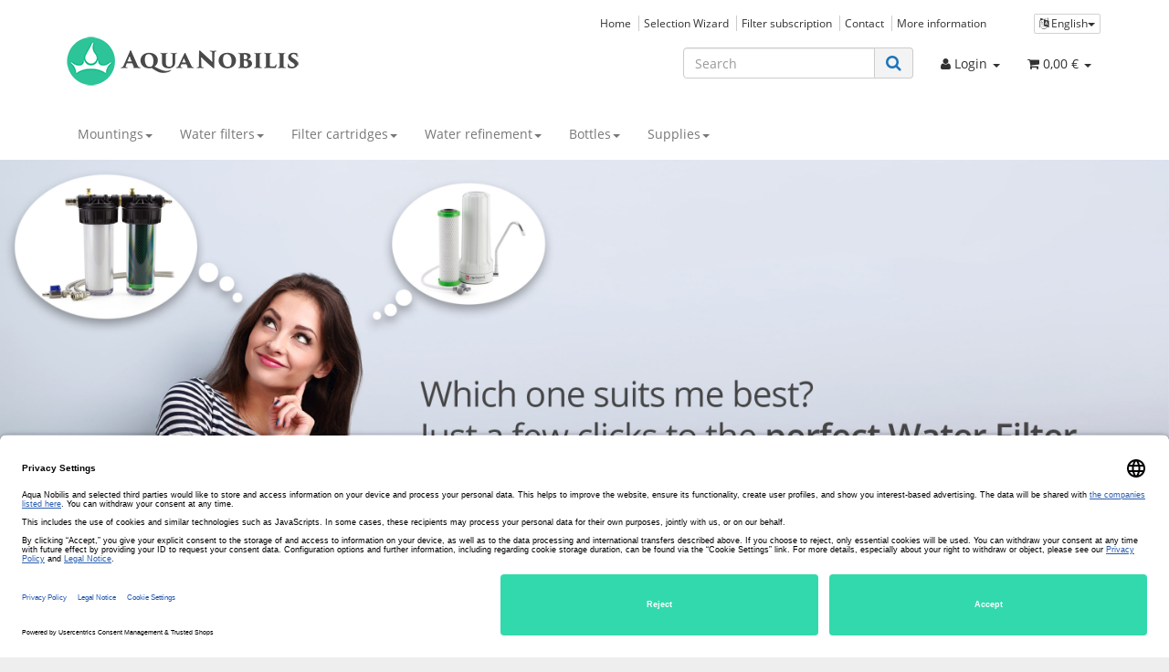

--- FILE ---
content_type: text/html; charset=iso-8859-1
request_url: https://www.aqua-nobilis.com/shop/?lang=eng
body_size: 13673
content:
<!DOCTYPE html>
<html lang="en">
<head>
<meta http-equiv="content-type" content="text/html; charset=iso-8859-1">
<script id="usercentrics-cmp" data-settings-id="qSxtcGPXvyS0Gy" data-language="en" src="https://app.usercentrics.eu/browser-ui/latest/loader.js" async></script>
<script data-pagespeed-orig-type="text/javascript" type="text/psajs" data-pagespeed-orig-index="0">window.dataLayer=window.dataLayer||[];function gtag(){dataLayer.push(arguments);}gtag("consent","default",{ad_user_data:"denied",ad_personalization:"denied",ad_storage:"denied",analytics_storage:"denied",wait_for_update:2000});</script>
<script async src="https://www.googletagmanager.com/gtag/js?id=G-V6GN417QBM" type="text/psajs" data-pagespeed-orig-index="1"></script>
<script type="text/psajs" data-pagespeed-orig-index="2">window.dataLayer=window.dataLayer||[];function gtag(){dataLayer.push(arguments);}gtag('js',new Date());gtag('config','G-V6GN417QBM');gtag('config','AW-825692039',{'allow_enhanced_conversions':true});</script>
<meta name="description" content="Looking for water filters that remove heavy metals, pesticides and medical residues? Wir offer solutions for the purest water. Come and visit us!">
<meta name="viewport" content="width=device-width, initial-scale=1.0, user-scalable=no">
<meta http-equiv="X-UA-Compatible" content="IE=edge">
<meta name="robots" content="index, follow">
<meta property="og:title" content="Aqua Nobilis - Solutions for purest water!">
<meta property="og:type" content="website">
<meta property="og:url" content="https://www.aqua-nobilis.com/shop/?lang=eng">
<meta property="og:description" content="Looking for water filters that remove heavy metals, pesticides and medical residues? Wir offer solutions for the purest water. Come and visit us!">
<title>Aqua Nobilis - Solutions for purest water!</title>
<link rel="canonical" href="https://www.aqua-nobilis.com/shop/">
<base href="https://www.aqua-nobilis.com/shop/">
<link type="image/x-icon" href="https://images.aqua-nobilis.com/shop/templates/Evo/themes/base/images/favicon.ico" rel="shortcut icon">
<meta property="og:image" content="https://images.aqua-nobilis.com/shop/bilder/intern/shoplogo/AquaNobilis_Logo_Text_260x60pxcompressed.png">
<link type="text/css" href="https://static.aqua-nobilis.com/shop/A.templates,,_Evo,,_themes,,_evo,,_bootstrap.css+templates,,_Evo,,_themes,,_base,,_offcanvas-menu.css+templates,,_Evo,,_themes,,_base,,_pnotify.custom.css+templates,,_Evo,,_themes,,_base,,_jquery-slider.css+templates,,_Evo,,_themes,,_evo,,_custom.css+includes,,_plugins,,_jtl_paypal,,_version,,_108,,_frontend,,_css,,_style.css+includes,,_plugins,,_jtl_search,,_version,,_111,,_frontend,,_css,,_suggest.css+includes,,_plugins,,_jtl_search,,_version,,_111,,_frontend,,_css,,_priceslider.css,Mcc.OhYgM1qsxR.css.pagespeed.cf.1tlVLHh_QT.css" rel="stylesheet"/>
<link rel="alternate" type="application/rss+xml" title="Newsfeed Aqua Nobilis" href="rss.xml">
<link rel="alternate" hreflang="de" href="https://www.aqua-nobilis.com/shop/start">
<link rel="alternate" hreflang="en" href="https://www.aqua-nobilis.com/shop/home">
<link rel="alternate" hreflang="x-default" href="https://www.aqua-nobilis.com/shop/home">
<link rel="alternate" hreflang="fr" href="https://www.aqua-nobilis.com/shop/page-d-accueil">
<style>body{background-color:#eee!important}</style>
<script src="//code.jquery.com/jquery-1.12.0.min.js" type="text/psajs" data-pagespeed-orig-index="3"></script>
<script type="text/psajs" data-pagespeed-orig-index="4">var head_conf={head:"jtl",screens:[480,768,992,1200]};(function(n,t){"use strict";function w(){}function u(n,t){if(n){typeof n=="object"&&(n=[].slice.call(n));for(var i=0,r=n.length;i<r;i++)t.call(n,n[i],i)}}function it(n,i){var r=Object.prototype.toString.call(i).slice(8,-1);return i!==t&&i!==null&&r===n}function s(n){return it("Function",n)}function a(n){return it("Array",n)}function et(n){var i=n.split("/"),t=i[i.length-1],r=t.indexOf("?");return r!==-1?t.substring(0,r):t}function f(n){(n=n||w,n._done)||(n(),n._done=1)}function ot(n,t,r,u){var f=typeof n=="object"?n:{test:n,success:!t?!1:a(t)?t:[t],failure:!r?!1:a(r)?r:[r],callback:u||w},e=!!f.test;return e&&!!f.success?(f.success.push(f.callback),i.load.apply(null,f.success)):e||!f.failure?u():(f.failure.push(f.callback),i.load.apply(null,f.failure)),i}function v(n){var t={},i,r;if(typeof n=="object")for(i in n)!n[i]||(t={name:i,url:n[i]});else t={name:et(n),url:n};return(r=c[t.name],r&&r.url===t.url)?r:(c[t.name]=t,t)}function y(n){n=n||c;for(var t in n)if(n.hasOwnProperty(t)&&n[t].state!==l)return!1;return!0}function st(n){n.state=ft;u(n.onpreload,function(n){n.call()})}function ht(n){n.state===t&&(n.state=nt,n.onpreload=[],rt({url:n.url,type:"cache"},function(){st(n)}))}function ct(){var n=arguments,t=n[n.length-1],r=[].slice.call(n,1),f=r[0];return(s(t)||(t=null),a(n[0]))?(n[0].push(t),i.load.apply(null,n[0]),i):(f?(u(r,function(n){s(n)||!n||ht(v(n))}),b(v(n[0]),s(f)?f:function(){i.load.apply(null,r)})):b(v(n[0])),i)}function lt(){var n=arguments,t=n[n.length-1],r={};return(s(t)||(t=null),a(n[0]))?(n[0].push(t),i.load.apply(null,n[0]),i):(u(n,function(n){n!==t&&(n=v(n),r[n.name]=n)}),u(n,function(n){n!==t&&(n=v(n),b(n,function(){y(r)&&f(t)}))}),i)}function b(n,t){if(t=t||w,n.state===l){t();return}if(n.state===tt){i.ready(n.name,t);return}if(n.state===nt){n.onpreload.push(function(){b(n,t)});return}n.state=tt;rt(n,function(){n.state=l;t();u(h[n.name],function(n){f(n)});o&&y()&&u(h.ALL,function(n){f(n)})})}function at(n){n=n||"";var t=n.split("?")[0].split(".");return t[t.length-1].toLowerCase()}function rt(t,i){function e(t){t=t||n.event;u.onload=u.onreadystatechange=u.onerror=null;i()}function o(f){f=f||n.event;(f.type==="load"||/loaded|complete/.test(u.readyState)&&(!r.documentMode||r.documentMode<9))&&(n.clearTimeout(t.errorTimeout),n.clearTimeout(t.cssTimeout),u.onload=u.onreadystatechange=u.onerror=null,i())}function s(){if(t.state!==l&&t.cssRetries<=20){for(var i=0,f=r.styleSheets.length;i<f;i++)if(r.styleSheets[i].href===u.href){o({type:"load"});return}t.cssRetries++;t.cssTimeout=n.setTimeout(s,250)}}var u,h,f;i=i||w;h=at(t.url);h==="css"?(u=r.createElement("link"),u.type="text/"+(t.type||"css"),u.rel="stylesheet",u.href=t.url,t.cssRetries=0,t.cssTimeout=n.setTimeout(s,500)):(u=r.createElement("script"),u.type="text/"+(t.type||"javascript"),u.src=t.url);u.onload=u.onreadystatechange=o;u.onerror=e;u.async=!1;u.defer=!1;t.errorTimeout=n.setTimeout(function(){e({type:"timeout"})},7e3);f=r.head||r.getElementsByTagName("head")[0];f.insertBefore(u,f.lastChild)}function vt(){for(var t,u=r.getElementsByTagName("script"),n=0,f=u.length;n<f;n++)if(t=u[n].getAttribute("data-headjs-load"),!!t){i.load(t);return}}function yt(n,t){var v,p,e;return n===r?(o?f(t):d.push(t),i):(s(n)&&(t=n,n="ALL"),a(n))?(v={},u(n,function(n){v[n]=c[n];i.ready(n,function(){y(v)&&f(t)})}),i):typeof n!="string"||!s(t)?i:(p=c[n],p&&p.state===l||n==="ALL"&&y()&&o)?(f(t),i):(e=h[n],e?e.push(t):e=h[n]=[t],i)}function e(){if(!r.body){n.clearTimeout(i.readyTimeout);i.readyTimeout=n.setTimeout(e,50);return}o||(o=!0,vt(),u(d,function(n){f(n)}))}function k(){r.addEventListener?(r.removeEventListener("DOMContentLoaded",k,!1),e()):r.readyState==="complete"&&(r.detachEvent("onreadystatechange",k),e())}var r=n.document,d=[],h={},c={},ut="async"in r.createElement("script")||"MozAppearance"in r.documentElement.style||n.opera,o,g=n.head_conf&&n.head_conf.head||"head",i=n[g]=n[g]||function(){i.ready.apply(null,arguments)},nt=1,ft=2,tt=3,l=4,p;if(r.readyState==="complete")e();else if(r.addEventListener)r.addEventListener("DOMContentLoaded",k,!1),n.addEventListener("load",e,!1);else{r.attachEvent("onreadystatechange",k);n.attachEvent("onload",e);p=!1;try{p=!n.frameElement&&r.documentElement}catch(wt){}p&&p.doScroll&&function pt(){if(!o){try{p.doScroll("left")}catch(t){n.clearTimeout(i.readyTimeout);i.readyTimeout=n.setTimeout(pt,50);return}e()}}()}i.load=i.js=ut?lt:ct;i.test=ot;i.ready=yt;i.ready(r,function(){y()&&u(h.ALL,function(n){f(n)});i.feature&&i.feature("domloaded",!0)})})(window);(function(n,t){"use strict";jQuery["fn"]["ready"]=function(fn){jtl["ready"](function(){jQuery["ready"]["promise"]()["done"](fn)});return jQuery}})(window);</script>
</head>
<body data-page="18" class="body-offcanvas"><noscript><meta HTTP-EQUIV="refresh" content="0;url='https://www.aqua-nobilis.com/shop/?lang=eng&amp;PageSpeed=noscript'" /><style><!--table,div,span,font,p{display:none} --></style><div style="display:block">Please click <a href="https://www.aqua-nobilis.com/shop/?lang=eng&amp;PageSpeed=noscript">here</a> if you are not redirected within a few seconds.</div></noscript>
<noscript><iframe src="https://www.googletagmanager.com/ns.html?id=GTM-NH2XBB8" height="0" width="0" style="display:none;visibility:hidden"></iframe></noscript>
<div id="main-wrapper" class="main-wrapper fluid">
<header class="hidden-print container-block fixed-navbar" id="evo-nav-wrapper">
<div class="container">
<div id="header-branding">
<div id="top-bar" class="text-right hidden-xs clearfix">
<ul class="list-inline user-settings pull-right"><li class="language-dropdown dropdown">
<a href="#" class="dropdown-toggle btn btn-default btn-xs" data-toggle="dropdown"><i class="fa fa-language"></i><span class="lang-eng"> English</span><span class="caret"></span></a><ul id="language-dropdown" class="dropdown-menu dropdown-menu-right">
<li><a href="https://www.aqua-nobilis.com/shop/start" class="link_lang ger" rel="nofollow">Deutsch</a></li>
<li><a href="https://www.aqua-nobilis.com/shop/page-d-accueil" class="link_lang fre" rel="nofollow">Francais</a></li>
</ul>
</li></ul>
<ul class="cms-pages list-inline pull-right">
<li class="active"><a href="home">Home</a></li>
<li class=""><a href="handy-tools/awa-the-water-filter-selection-wizard-by-aqua-nobilis">Selection Wizard</a></li>
<li class=""><a href="filter-subscription">Filter subscription</a></li>
<li class=""><a href="contact">Contact</a></li>
<li class=""><a href="more-information/">More information</a></li>
</ul>
</div>
<div class="row">
<div class="col-xs-4" id="logo">
<a href="https://www.aqua-nobilis.com/shop" title="Aqua Nobilis">
<img src="https://images.aqua-nobilis.com/shop/bilder/intern/shoplogo/AquaNobilis_Logo_Text_260x60pxcompressed.png" alt="Aqua Nobilis" class="img-responsive">
</a>
</div>
<div class="col-xs-8" id="shop-nav">
<ul class="header-shop-nav nav navbar-nav force-float horizontal pull-right">
<li class="language-dropdown dropdown visible-xs">
<a href="#" class="dropdown-toggle" data-toggle="dropdown"><i class="fa fa-language"></i><span class="caret"></span></a><ul id="language-dropdown-small" class="dropdown-menu dropdown-menu-right">
<li class="active lang-eng visible-xs"><a>English</a></li>
<li><a href="start" class="link_lang ger" rel="nofollow">Deutsch</a></li>
<li><a href="page-d-accueil" class="link_lang fre" rel="nofollow">Francais</a></li>
</ul>
</li>
<li id="search"><form action="navi.php" method="GET"><div class="input-group">
<input name="qs" type="text" class="form-control ac_input" placeholder="Search" autocomplete="off"><span class="input-group-addon"><button type="submit"><span class="fa fa-search"></span></button></span>
</div></form></li>
<li class="dropdown hidden-xs">
<a href="#" class="dropdown-toggle" data-toggle="dropdown"><i class="fa fa-user"></i> <span class="hidden-xs hidden-sm"> Login </span> <i class="caret"></i></a><ul id="login-dropdown" class="dropdown-menu dropdown-menu-right">
<li><form action="https://www.aqua-nobilis.com/shop/my-account" method="post" class="form">
<input type="hidden" class="jtl_token" name="jtl_token" value="7b2cc0019f8b263ad44fcbeafda921a4"><fieldset id="quick-login">
<div class="form-group"><input type="text" name="email" id="email_quick" class="form-control" placeholder="E-Mail address"></div>
<div class="form-group"><input type="password" name="passwort" id="password_quick" class="form-control" placeholder="Password"></div>
<div class="form-group">
<input type="hidden" name="login" value="1"><button type="submit" id="submit-btn" class="btn btn-primary btn-block">Login</button>
</div>
</fieldset>
</form></li>
<li><a href="https://www.aqua-nobilis.com/shop/pass.php" rel="nofollow">forgot password</a></li>
<li><a href="https://www.aqua-nobilis.com/shop/registrieren.php">New here? Register now</a></li>
</ul>
</li>
<li class="hidden-xs cart-menu dropdown" data-toggle="basket-items">
<a href="https://www.aqua-nobilis.com/shop/warenkorb.php" class="dropdown-toggle" data-toggle="dropdown">
<span class="fa fa-shopping-cart"></span>
<span class="shopping-cart-label hidden-sm"> 0,00 &#8364;</span> <span class="caret"></span>
</a>
<ul class="cart-dropdown dropdown-menu dropdown-menu-right">
<li class="table-responsive">
<a href="https://www.aqua-nobilis.com/shop/warenkorb.php">There are no items in your basket</a>
</li>
</ul>
</li>
</ul>
</div>
</div>
</div>
</div>
<div class="category-nav navbar-wrapper hidden-xs">
<div id="evo-main-nav-wrapper" class="nav-wrapper do-affix"><nav id="evo-main-nav" class="navbar navbar-default"><div class="container">
<div class="navbar-header visible-affix pull-left hidden-xs hidden-sm"><a class="navbar-brand" href="https://www.aqua-nobilis.com/shop" title="Aqua Nobilis"><image src="https://images.aqua-nobilis.com/shop/bilder/intern/shoplogo/AquaNobilis_Logo_Text_260x60pxcompressed.png" alt="Aqua Nobilis" class="img-responsive-height"></image></a></div>
<div class="megamenu"><ul class="nav navbar-nav force-float">
<li class="dropdown megamenu-fw">
<a href="mountings/" class="dropdown-toggle" data-toggle="dropdown" data-hover="dropdown" data-delay="300" data-hover-delay="100" data-close-others="true">Mountings<span class="caret"></span></a><ul class="dropdown-menu keepopen"><li><div class="megamenu-content">
<div class="category-title text-center"><a href="mountings/">Mountings</a></div>
<hr class="hr-sm">
<div class="row"><div class="col-xs-12 mega-categories"><div class="row row-eq-height row-eq-img-height">
<div class="col-xs-6 col-sm-3 col-lg-3"><div class="category-wrapper top15">
<div class="img text-center"><a href="mountings/1-way-taps/"><img src="https://images.aqua-nobilis.com/shop/bilder/kategorien/armaturen-1-wege-wasserhaehne-.jpg" loading="lazy" class="image" alt="Mountings"></a></div>
<div class="caption text-center"><h5 class="title"><a href="mountings/1-way-taps/"><span>1 Way Taps</span></a></h5></div>
</div></div>
<div class="col-xs-6 col-sm-3 col-lg-3"><div class="category-wrapper top15">
<div class="img text-center"><a href="mountings/3-way-taps/"><img src="https://images.aqua-nobilis.com/shop/bilder/kategorien/armaturen-3-wege-wasserhaehne-.jpg" loading="lazy" class="image" alt="Mountings"></a></div>
<div class="caption text-center"><h5 class="title"><a href="mountings/3-way-taps/"><span>3 Way Taps</span></a></h5></div>
</div></div>
<div class="col-xs-6 col-sm-3 col-lg-3"><div class="category-wrapper top15">
<div class="img text-center"><a href="mountings/low-pressure-taps/"><img src="https://images.aqua-nobilis.com/shop/bilder/kategorien/armaturen-niederdruck-wasserhaehne-.jpg" loading="lazy" class="image" alt="Mountings"></a></div>
<div class="caption text-center"><h5 class="title"><a href="mountings/low-pressure-taps/"><span>Low pressure taps</span></a></h5></div>
</div></div>
</div></div></div>
</div></li></ul>
</li>
<li class="dropdown megamenu-fw">
<a href="water-filters/" class="dropdown-toggle" data-toggle="dropdown" data-hover="dropdown" data-delay="300" data-hover-delay="100" data-close-others="true">Water filters<span class="caret"></span></a><ul class="dropdown-menu keepopen"><li><div class="megamenu-content">
<div class="category-title text-center"><a href="water-filters/">Water filters</a></div>
<hr class="hr-sm">
<div class="row"><div class="col-xs-12 mega-categories"><div class="row row-eq-height row-eq-img-height">
<div class="col-xs-6 col-sm-3 col-lg-3"><div class="category-wrapper top15">
<div class="img text-center"><a href="water-filters/countertop-filters/carbonit/sanuno/"><img src="https://images.aqua-nobilis.com/shop/bilder/kategorien/wasserfilter-auftischfilter-carbonit-sanuno-.jpg" loading="lazy" class="image" alt="Water filters"></a></div>
<div class="caption text-center"><h5 class="title"><a href="water-filters/countertop-filters/carbonit/sanuno/"><span>Countertop filters</span></a></h5></div>
</div></div>
<div class="col-xs-6 col-sm-3 col-lg-3"><div class="category-wrapper top15">
<div class="img text-center"><a href="water-filters/under-counter-filters/"><img src="https://images.aqua-nobilis.com/shop/bilder/kategorien/wasserfilter-untertischfilter-.jpg" loading="lazy" class="image" alt="Water filters"></a></div>
<div class="caption text-center"><h5 class="title"><a href="water-filters/under-counter-filters/"><span>Under counter filters</span></a></h5></div>
<hr class="hr-sm">
<ul class="list-unstyled small subsub">
<li><a href="water-filters/under-counter-filters/carbonit/cito-qc/">CITO-QC</a></li>
<li><a href="water-filters/under-counter-filters/carbonit/duo-hp/">DUO-HP</a></li>
<li><a href="water-filters/under-counter-filters/carbonit/vario-hp/">VARIO-HP</a></li>
<li><a href="water-filters/under-counter-filters/carbonit/vario-va/">VARIO Inox</a></li>
<li><a href="water-filters/under-counter-filters/somava/">somava</a></li>
<li class="more"><a href="water-filters/under-counter-filters/"><i class="fa fa-chevron-circle-right"></i> more <span class="remaining">(1)</span></a></li>
</ul>
</div></div>
<div class="col-xs-6 col-sm-3 col-lg-3"><div class="category-wrapper top15">
<div class="img text-center"><a href="water-filters/whole-house-filters/"><img src="https://images.aqua-nobilis.com/shop/bilder/kategorien/wasserfilter-hauswasserfilter-.jpg" loading="lazy" class="image" alt="Water filters"></a></div>
<div class="caption text-center"><h5 class="title"><a href="water-filters/whole-house-filters/"><span>Whole house filters</span></a></h5></div>
</div></div>
<div class="col-xs-6 col-sm-3 col-lg-3"><div class="category-wrapper top15">
<div class="img text-center"><a href="water-filters/travel-outdoor-filters/"><img src="https://images.aqua-nobilis.com/shop/bilder/kategorien/wasserfilter-reise-outdoor-filter-.jpg" loading="lazy" class="image" alt="Water filters"></a></div>
<div class="caption text-center"><h5 class="title"><a href="water-filters/travel-outdoor-filters/"><span>Travel/outdoor filters</span></a></h5></div>
</div></div>
</div></div></div>
</div></li></ul>
</li>
<li class="dropdown megamenu-fw">
<a href="water-filter-cartridges/" class="dropdown-toggle" data-toggle="dropdown" data-hover="dropdown" data-delay="300" data-hover-delay="100" data-close-others="true">Filter cartridges<span class="caret"></span></a><ul class="dropdown-menu keepopen"><li><div class="megamenu-content">
<div class="category-title text-center"><a href="water-filter-cartridges/">Filter cartridges</a></div>
<hr class="hr-sm">
<div class="row"><div class="col-xs-12 mega-categories"><div class="row row-eq-height row-eq-img-height">
<div class="col-xs-6 col-sm-3 col-lg-3"><div class="category-wrapper top15">
<div class="img text-center"><a href="water-filter-cartridges/9-3/4-inch/"><img src="https://images.aqua-nobilis.com/shop/bilder/kategorien/wasserfilterpatronen-9-3-4-zoll-.jpg" loading="lazy" class="image" alt="Filter cartridges"></a></div>
<div class="caption text-center"><h5 class="title"><a href="water-filter-cartridges/9-3/4-inch/"><span>9 3/4"</span></a></h5></div>
</div></div>
<div class="col-xs-6 col-sm-3 col-lg-3"><div class="category-wrapper top15">
<div class="img text-center"><a href="water-filter-cartridges/20-inch/"><img src="https://images.aqua-nobilis.com/shop/bilder/kategorien/wasserfilterpatronen-20-zoll-.jpg" loading="lazy" class="image" alt="Filter cartridges"></a></div>
<div class="caption text-center"><h5 class="title"><a href="water-filter-cartridges/20-inch/"><span>20"</span></a></h5></div>
</div></div>
<div class="col-xs-6 col-sm-3 col-lg-3"><div class="category-wrapper top15">
<div class="img text-center"><a href="water-filter-cartridges/wfp/"><img src="https://images.aqua-nobilis.com/shop/bilder/kategorien/wasserfilterpatronen-wfp-.jpg" loading="lazy" class="image" alt="Filter cartridges"></a></div>
<div class="caption text-center"><h5 class="title"><a href="water-filter-cartridges/wfp/"><span>WFP</span></a></h5></div>
</div></div>
<div class="col-xs-6 col-sm-3 col-lg-3"><div class="category-wrapper top15">
<div class="img text-center"><a href="water-filter-cartridges/others/"><img src="https://images.aqua-nobilis.com/shop/bilder/kategorien/wasserfilterpatronen-andere-.jpg" loading="lazy" class="image" alt="Filter cartridges"></a></div>
<div class="caption text-center"><h5 class="title"><a href="water-filter-cartridges/others/"><span>Other cartridges</span></a></h5></div>
</div></div>
<div class="col-xs-6 col-sm-3 col-lg-3"><div class="category-wrapper top15">
<div class="img text-center"><a href="water-filter-cartridges/ion-exchange-resins/"><img src="https://images.aqua-nobilis.com/shop/bilder/kategorien/wasserfilterpatronen-ionentauscherharze-.jpg" loading="lazy" class="image" alt="Filter cartridges"></a></div>
<div class="caption text-center"><h5 class="title"><a href="water-filter-cartridges/ion-exchange-resins/"><span>Ion exchange resins</span></a></h5></div>
</div></div>
<div class="col-xs-6 col-sm-3 col-lg-3"><div class="category-wrapper top15">
<div class="img text-center"><a href="offres-speciales"><img src="https://images.aqua-nobilis.com/shop/bilder/kategorien/sparangebote.jpg" loading="lazy" class="image" alt="Filter cartridges"></a></div>
<div class="caption text-center"><h5 class="title"><a href="offres-speciales"><span>Offres spéciales</span></a></h5></div>
</div></div>
</div></div></div>
</div></li></ul>
</li>
<li class="dropdown megamenu-fw">
<a href="water-refinement/" class="dropdown-toggle" data-toggle="dropdown" data-hover="dropdown" data-delay="300" data-hover-delay="100" data-close-others="true">Water refinement<span class="caret"></span></a><ul class="dropdown-menu keepopen"><li><div class="megamenu-content">
<div class="category-title text-center"><a href="water-refinement/">Water refinement</a></div>
<hr class="hr-sm">
<div class="row"><div class="col-xs-12 mega-categories"><div class="row row-eq-height row-eq-img-height">
<div class="col-xs-6 col-sm-3 col-lg-3"><div class="category-wrapper top15">
<div class="img text-center"><a href="water-refinement/umh/"><img src="https://images.aqua-nobilis.com/shop/bilder/kategorien/wasserbelebung-umh-.jpg" loading="lazy" class="image" alt="Water refinement"></a></div>
<div class="caption text-center"><h5 class="title"><a href="water-refinement/umh/"><span>UMH</span></a></h5></div>
</div></div>
<div class="col-xs-6 col-sm-3 col-lg-3"><div class="category-wrapper top15">
<div class="img text-center"><a href="water-refinement/whirlers/"><img src="https://images.aqua-nobilis.com/shop/bilder/kategorien/wasserbelebung-verwirbler-.jpg" loading="lazy" class="image" alt="Water refinement"></a></div>
<div class="caption text-center"><h5 class="title"><a href="water-refinement/whirlers/"><span>Whirlers</span></a></h5></div>
</div></div>
</div></div></div>
</div></li></ul>
</li>
<li class="dropdown megamenu-fw">
<a href="vessels/bottles/" class="dropdown-toggle" data-toggle="dropdown" data-hover="dropdown" data-delay="300" data-hover-delay="100" data-close-others="true">Bottles<span class="caret"></span></a><ul class="dropdown-menu keepopen"><li><div class="megamenu-content">
<div class="category-title text-center"><a href="vessels/bottles/">Bottles</a></div>
<hr class="hr-sm">
<div class="row"><div class="col-xs-12 mega-categories"><div class="row row-eq-height row-eq-img-height"><div class="col-xs-6 col-sm-3 col-lg-3"><div class="category-wrapper top15">
<div class="img text-center"><a href="vessels/bottles/soulbottles/"><img src="https://images.aqua-nobilis.com/shop/bilder/kategorien/gefaesse-flaschen-soulbottles-.jpg" loading="lazy" class="image" alt="Bottles"></a></div>
<div class="caption text-center"><h5 class="title"><a href="vessels/bottles/soulbottles/"><span>Soulbottles</span></a></h5></div>
<hr class="hr-sm">
<ul class="list-unstyled small subsub">
<li><a href="vessels/bottles/soulbottles/0_6-litre/">0.6 litre</a></li>
<li><a href="vessels/bottles/soulbottles/1_0-litre/">1.0 litre</a></li>
<li><a href="vessels/bottles/soulbottles/supplies/">Supplies</a></li>
</ul>
</div></div></div></div></div>
</div></li></ul>
</li>
<li class="dropdown megamenu-fw">
<a href="supplies/" class="dropdown-toggle" data-toggle="dropdown" data-hover="dropdown" data-delay="300" data-hover-delay="100" data-close-others="true">Supplies<span class="caret"></span></a><ul class="dropdown-menu keepopen"><li><div class="megamenu-content">
<div class="category-title text-center"><a href="supplies/">Supplies</a></div>
<hr class="hr-sm">
<div class="row"><div class="col-xs-12 mega-categories"><div class="row row-eq-height row-eq-img-height">
<div class="col-xs-6 col-sm-3 col-lg-3"><div class="category-wrapper top15">
<div class="img text-center"><a href="supplies/connection-adapters/"><img src="https://images.aqua-nobilis.com/shop/bilder/kategorien/zubehoer-anschlussadapter-.jpg" loading="lazy" class="image" alt="Supplies"></a></div>
<div class="caption text-center"><h5 class="title"><a href="supplies/connection-adapters/"><span>Connection adapters</span></a></h5></div>
</div></div>
<div class="col-xs-6 col-sm-3 col-lg-3"><div class="category-wrapper top15">
<div class="img text-center"><a href="supplies/connection-kits/"><img src="https://images.aqua-nobilis.com/shop/bilder/kategorien/zubehoer-anschlusssaetze-.jpg" loading="lazy" class="image" alt="Supplies"></a></div>
<div class="caption text-center"><h5 class="title"><a href="supplies/connection-kits/"><span>Connection kits</span></a></h5></div>
</div></div>
<div class="col-xs-6 col-sm-3 col-lg-3"><div class="category-wrapper top15">
<div class="img text-center"><a href="supplies/spare-parts/"><img src="https://images.aqua-nobilis.com/shop/bilder/kategorien/zubehoer-ersatzteile-.jpg" loading="lazy" class="image" alt="Supplies"></a></div>
<div class="caption text-center"><h5 class="title"><a href="supplies/spare-parts/"><span>Spare parts</span></a></h5></div>
</div></div>
<div class="col-xs-6 col-sm-3 col-lg-3"><div class="category-wrapper top15">
<div class="img text-center"><a href="supplies/hoses/"><img src="https://images.aqua-nobilis.com/shop/bilder/kategorien/zubehoer-schlaeuche-.jpg" loading="lazy" class="image" alt="Supplies"></a></div>
<div class="caption text-center"><h5 class="title"><a href="supplies/hoses/"><span>Hoses</span></a></h5></div>
</div></div>
<div class="col-xs-6 col-sm-3 col-lg-3"><div class="category-wrapper top15">
<div class="img text-center"><a href="supplies/soulbottles/"><img src="https://images.aqua-nobilis.com/shop/bilder/kategorien/zubehoer-soulbottles-.jpg" loading="lazy" class="image" alt="Supplies"></a></div>
<div class="caption text-center"><h5 class="title"><a href="supplies/soulbottles/"><span>Soulbottles</span></a></h5></div>
</div></div>
<div class="col-xs-6 col-sm-3 col-lg-3"><div class="category-wrapper top15">
<div class="img text-center"><a href="supplies/miscellaneous/"><img src="https://images.aqua-nobilis.com/shop/bilder/kategorien/zubehoer-sonstiges-.jpg" loading="lazy" class="image" alt="Supplies"></a></div>
<div class="caption text-center"><h5 class="title"><a href="supplies/miscellaneous/"><span>Miscellaneous</span></a></h5></div>
</div></div>
<div class="col-xs-6 col-sm-3 col-lg-3"><div class="category-wrapper top15">
<div class="img text-center"><a href="supplies/umh/"><img src="https://images.aqua-nobilis.com/shop/bilder/kategorien/zubehoer-umh-.jpg" loading="lazy" class="image" alt="Supplies"></a></div>
<div class="caption text-center"><h5 class="title"><a href="supplies/umh/"><span>UMH</span></a></h5></div>
</div></div>
</div></div></div>
</div></li></ul>
</li>
<li class="cart-menu visible-affix dropdown bs-hover-enabled pull-right" data-toggle="basket-items">
<a href="https://www.aqua-nobilis.com/shop/warenkorb.php" class="dropdown-toggle" data-toggle="dropdown">
<span class="fa fa-shopping-cart"></span>
<span class="shopping-cart-label hidden-sm"> 0,00 &#8364;</span> <span class="caret"></span>
</a>
<ul class="cart-dropdown dropdown-menu dropdown-menu-right">
<li class="table-responsive">
<a href="https://www.aqua-nobilis.com/shop/warenkorb.php">There are no items in your basket</a>
</li>
</ul>
</li>
</ul></div>
</div></nav></div>
</div>
<nav id="shop-nav-xs" class="navbar navbar-default visible-xs">
<div class="container-fluid"><div class="navbar-collapse">
<ul class="nav navbar-nav navbar-left force-float"><li><a href="#" class="offcanvas-toggle" data-toggle="offcanvas" data-target="#navbar-offcanvas"><i class="fa fa-bars"></i> All categories</a></li></ul>
<ul class="nav navbar-nav navbar-right force-float action-nav">
<li><a href="https://www.aqua-nobilis.com/shop/my-account"><span class="fa fa-user"></span></a></li>
<li><a href="https://www.aqua-nobilis.com/shop/warenkorb.php"><span class="fa fa-shopping-cart"></span></a></li>
</ul>
</div></div>
</nav>
<nav class="navbar navbar-default navbar-offcanvas" id="navbar-offcanvas">
<nav class="navbar navbar-inverse"><div class="container-fluid"><div class="navbar-nav nav navbar-right text-right"><a class="btn btn-offcanvas btn-default btn-close navbar-btn"><span class="fa fa-times"></span></a></div></div></nav><div class="container-fluid"><div class="sidebar-offcanvas">
<div class="navbar-categories"><ul class="nav navbar-nav"> <li>
<a href="mountings/" class="nav-sub" data-ref="18">Mountings<i class="fa fa-caret-right nav-toggle pull-right"></i></a><ul class="nav"> <li><a href="mountings/1-way-taps/" data-ref="20">1 Way Taps</a></li>
<li><a href="mountings/3-way-taps/" data-ref="19">3 Way Taps</a></li>
<li><a href="mountings/low-pressure-taps/" data-ref="67">Low pressure taps</a></li>
</ul>
</li>
<li>
<a href="water-filters/" class="nav-sub" data-ref="2">Water filters<i class="fa fa-caret-right nav-toggle pull-right"></i></a><ul class="nav"> <li><a href="water-filters/countertop-filters/carbonit/sanuno/" data-ref="5">Countertop filters</a></li>
<li><a href="water-filters/under-counter-filters/" data-ref="7">Under counter filters</a></li>
<li><a href="water-filters/whole-house-filters/" data-ref="10">Whole house filters</a></li>
<li><a href="water-filters/travel-outdoor-filters/" data-ref="6">Travel/outdoor filters</a></li>
</ul>
</li>
<li>
<a href="water-filter-cartridges/" class="nav-sub" data-ref="3">Filter cartridges<i class="fa fa-caret-right nav-toggle pull-right"></i></a><ul class="nav"> <li><a href="water-filter-cartridges/9-3/4-inch/" data-ref="28">9 3/4"</a></li>
<li><a href="water-filter-cartridges/20-inch/" data-ref="29">20"</a></li>
<li><a href="water-filter-cartridges/wfp/" data-ref="30">WFP</a></li>
<li><a href="water-filter-cartridges/others/" data-ref="31">Other cartridges</a></li>
<li><a href="water-filter-cartridges/ion-exchange-resins/" data-ref="34">Ion exchange resins</a></li>
<li><a href="offres-speciales" data-ref="59">Offres spéciales</a></li>
</ul>
</li>
<li>
<a href="water-refinement/" class="nav-sub" data-ref="32">Water refinement<i class="fa fa-caret-right nav-toggle pull-right"></i></a><ul class="nav"> <li><a href="water-refinement/umh/" data-ref="47">UMH</a></li>
<li><a href="water-refinement/whirlers/" data-ref="33">Whirlers</a></li>
</ul>
</li>
<li>
<a href="vessels/bottles/" class="nav-sub" data-ref="40">Bottles<i class="fa fa-caret-right nav-toggle pull-right"></i></a><ul class="nav"> <li><a href="vessels/bottles/soulbottles/" data-ref="41">Soulbottles</a></li>
</ul>
</li>
<li>
<a href="supplies/" class="nav-sub" data-ref="21">Supplies<i class="fa fa-caret-right nav-toggle pull-right"></i></a><ul class="nav"> <li><a href="supplies/connection-adapters/" data-ref="37">Connection adapters</a></li>
<li><a href="supplies/connection-kits/" data-ref="23">Connection kits</a></li>
<li><a href="supplies/spare-parts/" data-ref="35">Spare parts</a></li>
<li><a href="supplies/hoses/" data-ref="24">Hoses</a></li>
<li><a href="supplies/soulbottles/" data-ref="44">Soulbottles</a></li>
<li><a href="supplies/miscellaneous/" data-ref="26">Miscellaneous</a></li>
<li><a href="supplies/umh/" data-ref="48">UMH</a></li>
</ul>
</li>
</ul></div>
<hr>
<ul class="nav navbar-nav">
<li class="active"><a href="home">Home</a></li>
<li class=""><a href="handy-tools/awa-the-water-filter-selection-wizard-by-aqua-nobilis">Selection Wizard</a></li>
<li class=""><a href="filter-subscription">Filter subscription</a></li>
<li class=""><a href="contact">Contact</a></li>
<li class=""><a href="more-information/">More information</a></li>
</ul>
</div></div>
</nav>
</header>
<div id="content-wrapper">
<div class="slider-wrapper theme-default control-nav direction-nav">
<div id="slider-6" class="nivoSlider">
<a href="handy-tools/awa-the-water-filter-selection-wizard-by-aqua-nobilis" class="slide">
<img alt="" title="" src="https://images.aqua-nobilis.com/shop/mediafiles/Bilder/Slider/awa-landing-page-slider-en.jpg" loading="lazy">
</a>
<a href="handy-tools/cost-calculator-when-is-it-worthwhile-investing-in-a-water-filter" title="You would like to know if a water filter pays off for you? Why don't you try our cost calculator. You'll be surprised!" class="slide">
<img alt="Is a water filter worth it?" title="#slide_caption_47" src="https://images.aqua-nobilis.com/shop/mediafiles/Bilder/Slider/startseite-slider-1.jpg" loading="lazy">
</a>
<a href="handy-tools/good-reasons-for-a-water-filter-by-aqua-nobilis" title="There are many good reasons to choose filtering your own water rather than buying bottled water. We've put together some for you." class="slide">
<img alt="Your advantages" title="#slide_caption_48" src="https://images.aqua-nobilis.com/shop/mediafiles/Bilder/Slider/startseite-slider-2.jpg" loading="lazy">
</a>
<a href="water-filters/whole-house-filters/" title="You want to enjoy purest water in your entire house? Then our whole house filters are exactly what you need!" class="slide">
<img alt="Pure luxury" title="#slide_caption_49" src="https://images.aqua-nobilis.com/shop/mediafiles/Bilder/Slider/startseite-slider-3.jpg" loading="lazy">
</a>
<a href="water-filters/under-counter-filters/carbonit/dup-hp/parallel/business" title="...for a new beginning! Conscious decisions for clear results. Impress customers and employees with the best water." class="slide">
<img alt="It's never too late..." title="#slide_caption_50" src="https://images.aqua-nobilis.com/shop/mediafiles/Bilder/Slider/startseite-slider-4.jpg" loading="lazy">
</a>
<a href="vessels/bottles/soulbottles/" title="Soulbottles, presumably the most sustainable bottles on earth! Just the right thing to take your water everywhere." class="slide">
<img alt="H2O to go" title="#slide_caption_51" src="https://images.aqua-nobilis.com/shop/mediafiles/Bilder/Slider/startseite-slider-5.jpg" loading="lazy">
</a>
<a href="water-refinement/umh/" title="UMH Vitalisation for water in natural flow. Users enthuse over the softer and fresher taste." class="slide">
<img alt="Nativeness of spring water" title="#slide_caption_52" src="https://images.aqua-nobilis.com/shop/mediafiles/Bilder/Slider/startseite-slider-6.jpg" loading="lazy">
</a>
<a href="water-filters/under-counter-filters/carbonit/cito-qc/gfp" title="Yes, but only with the best and pollutant filtered water!" class="slide">
<img alt="Detox? Fasting cure? Making smoothies?" title="#slide_caption_53" src="https://images.aqua-nobilis.com/shop/mediafiles/Bilder/Slider/startseite-slider-7.jpg" loading="lazy">
</a>
<a href="water-filters/travel-outdoor-filters/" title="No matter if you are hiking through the black forest or on an adventure trip in South America: you can enjoy clean water everywhere with Grayl water filters." class="slide">
<img alt="Clean? Everywhere!" title="#slide_caption_54" src="https://images.aqua-nobilis.com/shop/mediafiles/Bilder/Slider/startseite-slider-8.jpg" loading="lazy">
</a>
</div>
<div id="slide_caption_47" class="htmlcaption hidden">
<strong class="title">Is a water filter worth it?</strong> <p class="desc">You would like to know if a water filter pays off for you? Why don't you try our cost calculator. You'll be surprised!</p>
</div>
<div id="slide_caption_48" class="htmlcaption hidden">
<strong class="title">Your advantages</strong> <p class="desc">There are many good reasons to choose filtering your own water rather than buying bottled water. We've put together some for you.</p>
</div>
<div id="slide_caption_49" class="htmlcaption hidden">
<strong class="title">Pure luxury</strong> <p class="desc">You want to enjoy purest water in your entire house? Then our whole house filters are exactly what you need!</p>
</div>
<div id="slide_caption_50" class="htmlcaption hidden">
<strong class="title">It's never too late...</strong> <p class="desc">...for a new beginning! Conscious decisions for clear results. Impress customers and employees with the best water.</p>
</div>
<div id="slide_caption_51" class="htmlcaption hidden">
<strong class="title">H2O to go</strong> <p class="desc">Soulbottles, presumably the most sustainable bottles on earth! Just the right thing to take your water everywhere.</p>
</div>
<div id="slide_caption_52" class="htmlcaption hidden">
<strong class="title">Nativeness of spring water</strong> <p class="desc">UMH Vitalisation for water in natural flow. Users enthuse over the softer and fresher taste.</p>
</div>
<div id="slide_caption_53" class="htmlcaption hidden">
<strong class="title">Detox? Fasting cure? Making smoothies?</strong> <p class="desc">Yes, but only with the best and pollutant filtered water!</p>
</div>
<div id="slide_caption_54" class="htmlcaption hidden">
<strong class="title">Clean? Everywhere!</strong> <p class="desc">No matter if you are hiking through the black forest or on an adventure trip in South America: you can enjoy clean water everywhere with Grayl water filters.</p>
</div>
</div>
<script data-pagespeed-orig-type="text/javascript" type="text/psajs" data-pagespeed-orig-index="5">jtl.ready(function(){var slider=$('#slider-6');$('a.slide').click(function(){if(!this.href.match(new RegExp('^'+location.protocol+'\\/\\/'+location.host))){this.target='_blank';}});slider.nivoSlider({effect:'fade',animSpeed:500,pauseTime:6000,directionNav:1,controlNav:1,controlNavThumbs:0,pauseOnHover:1,prevText:'previous',nextText:'next',randomStart:0,afterLoad:function(){slider.addClass('loaded');}});});</script>
<div class="container">
<div class="container-block beveled">
<div class="row">
<div id="content" class="col-xs-12">
<h1>Product overview</h1>
<style>.kategoriebild{width:100%}.category{border:1px solid #eee;padding:20px}.hiddenButReadable{opacity:0}.category img{-webkit-transition:opacity 500ms ease-in-out;-moz-transition:opacity 500ms ease-in-out;-ms-transition:opacity 500ms ease-in-out;-o-transition:opacity 500ms ease-in-out;transition:opacity 500ms ease-in-out}.imageHover{opacity:.50}.imageHoverText{width:90%;text-align:center;position:absolute;top:50%;left:50%;transform:translate(-50%,-50%);font-family:"Merriweather",Georgia,"Times New Roman",Times,serif;font-size:24px;font-weight:600;color:#000;-webkit-transition:opacity 500ms ease-in-out;-moz-transition:opacity 500ms ease-in-out;-ms-transition:opacity 500ms ease-in-out;-o-transition:opacity 500ms ease-in-out;transition:opacity 500ms ease-in-out}@media (min-width:992px) and (max-width:1199px){.imageHoverText{font-size:24px}}@media (min-width:768px) and (max-width:991px){.imageHoverText{font-size:24px}}@media (min-width:600px) and (max-width:767px){.imageHoverText{font-size:24px}}@media (max-width:599px){.imageHoverText{font-size:18px}}</style>
<div class="row">
<div class="col-xs-6 col-md-4 category" id="einwegewasserhaehne">
<a href="mountings/1-way-taps/">
<img id="einwegewasserhaehneImage" src="https://www.aqua-nobilis.com/shop/media/image/product/138/md/prime-f-16_mountings-one-way-sink-taps-prime-inventions-sink-tap-f-16-lisa-stainless-steel.jpg" loading="lazy" class="kategoriebild" alt="1 Way Kitchen Taps">
<span class="imageHoverText hiddenButReadable" id="einwegewasserhaehneText">1 Way Kitchen Taps</span>
</a>
</div>
<div class="col-xs-6 col-md-4 category" id="dreiwegewasserhaehne">
<a href="mountings/3-way-taps/">
<img id="dreiwegewasserhaehneImage" src="https://www.aqua-nobilis.com/shop/media/image/product/44/md/120var-ws7_mountings-three-way-sink-taps-carbonit-sink-tap-ws7.jpg" loading="lazy" class="kategoriebild" alt="3 Way Kitchen Taps">
<span class="imageHoverText hiddenButReadable" id="dreiwegewasserhaehneText">3 Way Kitchen Taps</span>
</a>
</div>
</div>
<div class="row">
<div class="col-xs-6 col-md-4 category" id="auftischfilter">
<a href="water-filters/countertop-filters/carbonit/sanuno/">
<img id="auftischfilterImage" src="https://www.aqua-nobilis.com/shop/media/image/product/62/md/125unov4_water-filters-countertop-filters-carbonit-sanuno-vital.jpg" loading="lazy" class="kategoriebild" alt="Countertop filter: SANUNO">
<span class="imageHoverText hiddenButReadable" id="auftischfilterText">Countertop filter:<br>SANUNO</span>
</a>
</div>
<div class="col-xs-6 col-md-4 category" id="cito-qc">
<a href="water-filters/under-counter-filters/carbonit/cito-qc/">
<img id="cito-qcImage" src="https://www.aqua-nobilis.com/shop/media/image/product/219/md/120qc-an2_water-filters-under-counter-filters-carbonit-cito-qc-gfp.jpg" loading="lazy" class="kategoriebild" alt="Under counter filter: CITO-QC">
<span class="imageHoverText hiddenButReadable" id="cito-qcText">Under counter filter:<br>CITO-QC</span>
</a>
</div>
<div class="col-xs-6 col-md-4 category" id="duo-hp">
<a href="water-filters/under-counter-filters/carbonit/duo-hp/">
<img id="duo-hpImage" src="https://www.aqua-nobilis.com/shop/media/image/product/2279/md/115duohpp6_water-filters-under-counter-filters-carbonit-dup-hp-parallel-business.jpg" loading="lazy" class="kategoriebild" alt="Under counter filter: DUO-HP">
<span class="imageHoverText hiddenButReadable" id="duo-hpText">Under counter filter:<br>DUO-HP</span>
</a>
</div>
<div class="col-xs-6 col-md-4 category" id="vario-va">
<a href="water-filters/under-counter-filters/somava/">
<img id="vario-vaImage" src="https://www.aqua-nobilis.com/shop/media/image/product/2797/md/somava-basic_water-filters-under-counter-filters-aqua-nobilis-somava-basic.jpg" loading="lazy" class="kategoriebild" alt="Under counter filter: somava">
<span class="imageHoverText hiddenButReadable" id="vario-vaText">Under counter filter:<br>somava</span>
</a>
</div>
<div class="col-xs-6 col-md-4 category" id="vario-hp">
<a href="water-filters/under-counter-filters/carbonit/vario-hp/">
<img id="vario-hpImage" src="https://www.aqua-nobilis.com/shop/media/image/product/73/md/120vhp-bs14_water-filter-under-counter-filters-carbonit-vario-hp-kitchen.jpg" loading="lazy" class="kategoriebild" alt="Under counter filter: VARIO-HP">
<span class="imageHoverText hiddenButReadable" id="vario-hpText">Under counter filter:<br>VARIO-HP</span>
</a>
</div>
<div class="col-xs-6 col-md-4 category" id="vario-hp-20">
<a href="water-filters/under-counter-filters/carbonit/vario-hp-20-inches/">
<img id="vario-hp-20Image" src="https://www.aqua-nobilis.com/shop/media/image/product/103/md/120vhp20-ekgm_filter-units-under-counter-filters-carbonit-vario-hp-20-inch-basic-module.jpg" loading="lazy" class="kategoriebild" alt="Under counter filter: VARIO-HP 20 Inch">
<span class="imageHoverText hiddenButReadable" id="vario-hp-20Text">Under counter filter:<br>VARIO-HP 20"</span>
</a>
</div>
<div class="col-xs-6 col-md-4 category" id="graylOutdoor">
<a href="water-filters/travel-outdoor-filters/">
<img id="graylOutdoorImage" src="https://www.aqua-nobilis.com/shop/media/image/product/3914/md/grayl-400-xxx_water-filters-travel-outdoor-filters-grayl-geopress-purifier-.jpg" loading="lazy" class="kategoriebild" alt="Travel/outdoor filters: GRAYL">
<span class="imageHoverText hiddenButReadable" id="graylOutdoorText">Travel/outdoor filters:<br>GRAYL</span>
</a>
</div>
<div class="col-xs-6 col-md-4 category" id="hauswasserfilter">
<a href="water-filters/whole-house-filters/">
<img id="hauswasserfilterImage" src="https://www.aqua-nobilis.com/shop/media/image/product/3/md/110q60r-l1op_water-filters-whole-house-filters-carbonit-quadro-60-.jpg" loading="lazy" class="kategoriebild" alt="Whole house filters">
<span class="imageHoverText hiddenButReadable" id="hauswasserfilterText">Whole house filters</span>
</a>
</div>
</div>
<div class="row">
<div class="col-xs-6 col-md-4 category" id="9-3-4-zoll">
<a href="water-filter-cartridges/9-3/4-inch/">
<img id="9-3-4-zollImage" src="https://www.aqua-nobilis.com/shop/media/image/product/139/md/xxxemxxx-ev_water-filter-cartridges-9-3-4-inch-carbonit-em-.jpg" loading="lazy" class="kategoriebild" alt="9 3/4 inch filter cartridges">
<span class="imageHoverText hiddenButReadable" id="9-3-4-zollText">9 3/4" Filter cartridges</span>
</a>
</div>
<div class="col-xs-6 col-md-4 category" id="20-zoll">
<a href="water-filter-cartridges/20-inch/">
<img id="20-zollImage" src="https://www.aqua-nobilis.com/shop/media/image/product/106/md/205nfpxxx-20_water-filter-cartridges-20-inch-carbonit-nfp-.jpg" loading="lazy" class="kategoriebild" alt="20 inch filter cartridges">
<span class="imageHoverText hiddenButReadable" id="20-zollText">20" Filter cartridges</span>
</a>
</div>
<div class="col-xs-6 col-md-4 category" id="wfp-l">
<a href="water-filter-cartridges/wfp/">
<img id="wfp-lImage" src="https://www.aqua-nobilis.com/shop/media/image/product/39/md/210wfpxxx_water-filter-cartridges-wfp-carbonit-wfp-.jpg" loading="lazy" class="kategoriebild" alt="WFP(-L) Filter cartridges">
<span class="imageHoverText hiddenButReadable" id="wfp-lText">WFP(-L) Filter cartridges</span>
</a>
</div>
<div class="col-xs-6 col-md-4 category" id="ionentauscherharze">
<a href="water-filter-cartridges/ion-exchange-resins/">
<img id="ionentauscherharzeImage" src="https://www.aqua-nobilis.com/shop/media/image/product/148/md/carbo-710012_water-filter-cartridges-ion-exchange-resins-carbonit-lime-carbonate-hardness.jpg" loading="lazy" class="kategoriebild" alt="Ion exchange resins">
<span class="imageHoverText hiddenButReadable" id="ionentauscherharzeText">Ion exchange resins</span>
</a>
</div>
</div>
<div class="row">
<div class="col-xs-6 col-md-4 category" id="umhVitalisierung">
<a href="water-refinement/umh/">
<img id="umhVitalisierungImage" src="https://www.aqua-nobilis.com/shop/media/image/product/2296/md/umh-master-5-4_water-refinement-umh-master-5-4-inch.jpg" loading="lazy" class="kategoriebild" alt="UMH Vitalisation">
<span class="imageHoverText hiddenButReadable" id="umhVitalisierungText">UMH Vitalisation</span>
</a>
</div>
<div class="col-xs-6 col-md-4 category" id="verwirbler">
<a href="water-refinement/whirlers/">
<img id="verwirblerImage" src="https://www.aqua-nobilis.com/shop/media/image/product/144/md/prime-we-888_water-refinement-whirlers-prime-inventions-eggy-whirler.jpg" loading="lazy" class="kategoriebild" alt="Whirlers">
<span class="imageHoverText hiddenButReadable" id="verwirblerText">Whirlers</span>
</a>
</div>
<div class="col-xs-6 col-md-4 category" id="soulbottles">
<a href="vessels/bottles/soulbottles/">
<img id="soulbottlesImage" src="https://www.aqua-nobilis.com/shop/media/image/product/2262/md/soul-sb2g06-37_vessels-bottles-soulbottles-0_6-litre-flower-of-life.jpg" loading="lazy" class="kategoriebild" alt="Soulbottles">
<span class="imageHoverText hiddenButReadable" id="soulbottlesText">Soulbottles</span>
</a>
</div>
<div class="col-xs-6 col-md-4 category" id="zubehoer">
<a href="supplies/">
<img id="zubehoerImage" src="https://www.aqua-nobilis.com/shop/media/image/product/180/md/carbo-577024_supplies-spare-parts-carbonit-sanuno-tap-adaptor-assembly.jpg" loading="lazy" class="kategoriebild" alt="Supplies / Spare parts">
<span class="imageHoverText hiddenButReadable" id="zubehoerText">Supplies / Spare parts</span>
</a>
</div>
</div>
<script src="https://static.aqua-nobilis.com/shop/templates,_Evo,_js,_aquaNobilisStartseite.js+templates,_Evo,_js,_toggle_headings.js+includes,_plugins,_jtl_paypal,_version,_108,_frontend,_js,_paypal.js+templates,_Evo,_js,_jquery.touch.min.js+templates,_Evo,_js,_jquery.backstretch.min.js+templates,_Evo,_js,_jquery.dimension.js+templates,_Evo,_js,_jquery.offcanvas.js+templates,_Evo,_js,_jquery.nivo.slider.pack.js+templates,_Evo,_js,_jquery.waitforimages.js+templates,_Evo,_js,_jquery.lazy.js+templates,_Evo,_js,_jquery.serialize-object.js+templates,_Evo,_js,_bootstrap.min.js+templates,_Evo,_js,_bootstrap-tabdrop.js.pagespeed.jc.8F5vcBW79X.js" type="text/psajs" data-pagespeed-orig-index="6"></script><script type="text/psajs" data-pagespeed-orig-index="7">eval(mod_pagespeed_uDXOyjPeEc);</script>
<hr>
<section class="panel panel-default panel-slider"><div class="panel-heading"><h5 class="panel-title">Special offers<a class="more pull-right" href="Sale" title="Show all special offers" data-toggle="tooltip" data-placement="auto right"><i class="fa fa-arrow-circle-right"></i></a>
</h5></div>
<div class="panel-body"><div class="evo-slider">
<div class="product-wrapper">
<div class="product-cell text-center  thumbnail">
<a class="image-wrapper" href="water-filters/countertop-filters/carbonit/sanuno/classic-white">
<img src="media/image/product/69/sm/125unost_water-filters-countertop-filters-carbonit-sanuno-classic-white.jpg" loading="lazy" alt="Carbonit SANUNO Classic">
</a>
<div class="caption">
<h4 class="title word-break">
<a href="water-filters/countertop-filters/carbonit/sanuno/classic-white">Carbonit SANUNO Classic</a>
</h4>
<small>
<span class="rating" title="Product review: 5/5">
<i class="fa fa-star"></i><i class="fa fa-star"></i><i class="fa fa-star"></i><i class="fa fa-star"></i><i class="fa fa-star"></i> </span>
</small>
<div class="price_wrapper">
<strong class="price text-nowrap special-price">
<span>129,00 &#8364;</span><sup><span class="footnote-reference">*</span></sup>
</strong>
<div class="price-note">
</div>
</div>
</div>
</div>
</div>
<div class="product-wrapper">
<div class="product-cell text-center  thumbnail">
<a class="image-wrapper" href="water-filters/countertop-filters/carbonit/sanuno/saving-kit">
<img src="media/image/product/67/sm/125unov5_water-filters-countertop-filters-carbonit-sanuno-saving-kit.jpg" loading="lazy" alt="Carbonit SANUNO Saving kit">
</a>
<div class="caption">
<h4 class="title word-break">
<a href="water-filters/countertop-filters/carbonit/sanuno/saving-kit">Carbonit SANUNO Saving kit</a>
</h4>
<small>
<span class="rating" title="Product review: 5/5">
<i class="fa fa-star"></i><i class="fa fa-star"></i><i class="fa fa-star"></i><i class="fa fa-star"></i><i class="fa fa-star"></i> </span>
</small>
<div class="price_wrapper">
<strong class="price text-nowrap special-price">
<span>169,00 &#8364;</span><sup><span class="footnote-reference">*</span></sup>
</strong>
<div class="price-note">
</div>
</div>
</div>
</div>
</div>
<div class="product-wrapper">
<div class="product-cell text-center  thumbnail">
<a class="image-wrapper" href="water-filters/under-counter-filters/carbonit/vario-hp/comfort">
<img src="media/image/product/9/sm/120vhp-bs2_water-filters-under-counter-filters-carbonit-vario-hp-comfort.jpg" loading="lazy" alt="Under the counter water filter Carbonit VARIO-HP Comfort...">
</a>
<div class="caption">
<h4 class="title word-break">
<a href="water-filters/under-counter-filters/carbonit/vario-hp/comfort">Carbonit VARIO-HP Comfort</a>
</h4>
<div class="price_wrapper">
<strong class="price text-nowrap special-price">
<span>369,00 &#8364;</span><sup><span class="footnote-reference">*</span></sup>
</strong>
<div class="price-note">
</div>
</div>
</div>
</div>
</div>
<div class="product-wrapper">
<div class="product-cell text-center  thumbnail">
<a class="image-wrapper" href="water-filters/countertop-filters/carbonit/sanuno/basic">
<img src="media/image/product/66/sm/125unost-op_water-filters-countertop-filters-carbonit-sanuno-basic.jpg" loading="lazy" alt="Carbonit SANUNO Basic">
</a>
<div class="caption">
<h4 class="title word-break">
<a href="water-filters/countertop-filters/carbonit/sanuno/basic">Carbonit SANUNO Basic</a>
</h4>
<small>
<span class="rating" title="Product review: 4.5/5">
<i class="fa fa-star"></i><i class="fa fa-star"></i><i class="fa fa-star"></i><i class="fa fa-star"></i><i class="fa fa-star-half-o"></i> </span>
</small>
<div class="price_wrapper">
<strong class="price text-nowrap special-price">
<span>114,00 &#8364;</span><sup><span class="footnote-reference">*</span></sup>
</strong>
<div class="price-note">
</div>
</div>
</div>
</div>
</div>
</div></div></section>
</div>
</div>
</div>
</div>
</div>
<div class="clearfix"></div>
<footer id="footer" class="container-block">
<div class="hidden-print container">
<div class="row" id="footer-boxes">
<div class="col-xs-6 col-md-3">
<section class="panel panel-default box box-linkgroup" id="box123">
<div class="panel-heading">
<h5 class="panel-title">Information</h5>
</div>
<div class="box-body nav-panel">
<ul class="nav nav-list">
<li class=""><a href="https://www.aqua-nobilis.com/shop/about-us" data-ref="68">About us</a></li>
<li class=""><a href="https://www.aqua-nobilis.com/shop/our-passion" data-ref="88">Our Passion</a></li>
<li class=""><a href="https://www.aqua-nobilis.com/shop/informations/our-partners" data-ref="99">Our Partners</a></li>
<li class=""><a href="https://www.aqua-nobilis.com/shop/shipment" rel="nofollow" data-ref="50">Shipment</a></li>
</ul>
</div>
</section>
</div>
<div class="col-xs-6 col-md-3">
<section class="panel panel-default box box-custom" id="sidebox126">
<div class="panel-heading">
<h5 class="panel-title">Payment options</h5>
</div>
<div class="panel-body panel-strap">
<div class="row paymentOptions">
<div class="col-xs-6">
<img src="mediafiles/PaymentLogos/250px/paypal-logo-250px.png" alt="Payment option PayPal">
</div>
<div class="col-xs-6">
<img src="mediafiles/PaymentLogos/250px/visa-logo-250px.png" alt="Payment option Visa">
</div>
<div class="col-xs-6">
<img src="mediafiles/PaymentLogos/250px/mastercard-logo-250px.png" alt="Payment option MasterCard">
</div>
<div class="col-xs-6">
<img src="mediafiles/PaymentLogos/250px/sepa-logo-250px.png" alt="Payment option Bank transfer">
</div>
<div class="col-xs-6">
<img src="mediafiles/PaymentLogos/250px/sofort-logo-250px.png" alt="Payment option SOFORT by Klarna">
</div>
</div>
<style>.paymentOptions{margin-top:-30px}.paymentOptions .col-sm-6{padding:0}.paymentOptions img{width:100%}</style> </div>
</section>
</div>
<div class="col-xs-6 col-md-3">
<section class="panel panel-default box box-linkgroup" id="box122">
<div class="panel-heading">
<h5 class="panel-title">Legal</h5>
</div>
<div class="box-body nav-panel">
<ul class="nav nav-list">
<li class=""><a href="https://www.aqua-nobilis.com/shop/privacy-policy" rel="nofollow" data-ref="69">Privacy Policy</a></li>
<li class=""><a href="https://www.aqua-nobilis.com/shop/general-terms-and-conditions" rel="nofollow" data-ref="67">General Terms And Conditions</a></li>
<li class=""><a href="https://www.aqua-nobilis.com/shop/sitemap-en" rel="nofollow" data-ref="59">Sitemap</a></li>
<li class=""><a href="https://www.aqua-nobilis.com/shop/imprint" data-ref="49">Imprint</a></li>
<li class=""><a href="https://www.aqua-nobilis.com/shop/battery-law-notices" rel="nofollow" data-ref="73">Battery Law Notices</a></li>
<li class=""><a href="https://www.aqua-nobilis.com/shop/instructions-on-cancellation" rel="nofollow" data-ref="74">Instructions on cancellation</a></li>
</ul>
</div>
</section>
</div>
<div class="col-xs-6 col-md-3">
<section class="panel panel-default box box-linkgroup" id="box130">
<div class="panel-heading">
<h5 class="panel-title">Worth knowing &amp; Handy tools</h5>
</div>
<div class="box-body nav-panel">
<ul class="nav nav-list">
<li class=""><a href="https://www.aqua-nobilis.com/shop/handy-tools/awa-the-water-filter-selection-wizard-by-aqua-nobilis" title="AWA the Selection Wizard" data-ref="82">Selection Wizard</a></li>
<li class=""><a href="https://www.aqua-nobilis.com/shop/handy-tools/cost-calculator-when-is-it-worthwhile-investing-in-a-water-filter" title="When is it worthwhile investing in a water filter?" data-ref="90">Cost calculator</a></li>
<li class=""><a href="https://www.aqua-nobilis.com/shop/worth-knowing/scientific-assessments-carbonit" title="Scientific assessments of Carbonit Water Filters" data-ref="94">Carbonit assessments</a></li>
<li class=""><a href="https://www.aqua-nobilis.com/shop/worth-knowing/scientific-assessments-umh" title="Assessments of the UMH Water Vitalisation" data-ref="103">UMH assessments</a></li>
<li class=""><a href="https://www.aqua-nobilis.com/shop/worth-knowing/how-do-i-find-the-best-water-filter-for-me" title="Water filtration with activated carbon —" data-ref="104">Water filtration with activated carbon</a></li>
<li class=""><a href="https://www.aqua-nobilis.com/shop/worth-knowing/what-do-tds-meters-measure" data-ref="105">TDS meters in focus</a></li>
</ul>
</div>
</section>
</div>
</div>
<div class="row footer-additional">
<div class="col-xs-12 col-md-7 newsletter-footer">
<div class="row">
<div class="col-xs-12 col-sm-4">
<h5>Newsletter Subscribe
</h5>
<p class="info small">
Unsubscribe anytime
</p>
</div>
<form method="post" action="https://www.aqua-nobilis.com/shop/newsletter_en" class="form col-xs-12 col-sm-6">
<fieldset>
<input type="hidden" class="jtl_token" name="jtl_token" value="7b2cc0019f8b263ad44fcbeafda921a4">
<input type="hidden" name="abonnieren" value="2">
<div class="form-group">
<label class="control-label sr-only" for="newsletter_email">E-Mail address</label>
<div class="input-group">
<input type="text" size="20" name="cEmail" id="newsletter_email" class="form-control" placeholder="E-Mail address">
<span class="input-group-btn">
<button type="submit" class="btn btn-primary submit">
<span>Subscribe</span>
</button>
</span>
</div>
</div>
</fieldset>
</form>
</div>
</div>
<div class="col-xs-12 col-md-5 pull-right">
<div class="footer-additional-wrapper pull-right">
<a href="https://www.facebook.com/sharer/sharer.php?u=https://www.aqua-nobilis.com/shop/?lang=eng" class="btn-social btn-facebook" title="Facebook" target="_blank"><i class="fa fa-facebook-square"></i></a>
<a href="https://twitter.com/intent/tweet?url=https://www.aqua-nobilis.com/shop/?lang=eng" class="btn-social btn-twitter" title="Twitter" target="_blank"><i class="fa fa-twitter-square"></i></a>
<a href="http://pinterest.com/pin/create/button/?url=https://www.aqua-nobilis.com/shop/?lang=eng&amp;media=https://images.aqua-nobilis.com/shop/bilder/intern/shoplogo/AquaNobilis_Logo_Text_260x60pxcompressed.png&amp;description=Looking%20for%20water%20filters%20that%20remove%20heavy%20metals,%20pesticides%20and%20medical%20residues?%20Wir%20offer%20solutions%20for%20the%20purest%20water.%20Come%20and%20visit%20us!" class="btn-social btn-pinterest" title="Pinterest" target="_blank"><i class="fa fa-pinterest-square"></i></a>
<a href="https://www.xing.com/spi/shares/new?url=https://www.aqua-nobilis.com/shop/?lang=eng" class="btn-social btn-xing" title="Xing" target="_blank"><i class="fa fa-xing-square"></i></a>
<a href="https://www.linkedin.com/shareArticle?url=https://www.aqua-nobilis.com/shop/?lang=eng" class="btn-social btn-linkedin" title="Linkedin" target="_blank"><i class="fa fa-linkedin-square"></i></a>
</div>
</div>
</div>
<div class="footnote-vat text-center">
<p class="padded-lg-top">
<span class="footnote-reference">*</span> All prices inclusive legal <abbr title="value added tax">VAT</abbr> plus <a href="https://www.aqua-nobilis.com/shop/shipment">shipping costs</a> </p>
</div>
</div>
<div id="copyright" class="container-block">
<div class="container">
<ul class="row list-unstyled">
<li class="col-xs-12 col-md-3">
© Aqua Nobilis </li>
<li class="col-xs-12 col-md-6 text-center">
<a href="https://www.aqua-nobilis.com/shop/?lang=eng#" onclick="UC_UI.showSecondLayer();">Cookie Settings</a>
</li>
<li class="col-xs-12 col-md-3 text-right" id="system-credits">
Powered by <a href="http://jtl-url.de/jtlshop" title="JTL-Shop" target="_blank" rel="nofollow">JTL-Shop</a>
</li>
</ul>
</div>
</div>
</footer>
</div>
<script type="text/psajs" data-pagespeed-orig-index="8">eval(mod_pagespeed_SARdcTmLoq);</script>
<script type="text/psajs" data-pagespeed-orig-index="9">eval(mod_pagespeed_I9JGUAJdp0);</script>
<script type="text/psajs" data-pagespeed-orig-index="10">eval(mod_pagespeed_ZusgA77tID);</script>
<script type="text/psajs" data-pagespeed-orig-index="11">eval(mod_pagespeed_OG$ZMlpxex);</script>
<script type="text/psajs" data-pagespeed-orig-index="12">eval(mod_pagespeed_kzIj$LWLEd);</script>
<script type="text/psajs" data-pagespeed-orig-index="13">eval(mod_pagespeed_zSBuVyE8fF);</script>
<script type="text/psajs" data-pagespeed-orig-index="14">eval(mod_pagespeed_2f0z$FeU_O);</script>
<script type="text/psajs" data-pagespeed-orig-index="15">eval(mod_pagespeed_t8KM3FPToJ);</script>
<script type="text/psajs" data-pagespeed-orig-index="16">eval(mod_pagespeed_tC3cJK9wDw);</script>
<script type="text/psajs" data-pagespeed-orig-index="17">eval(mod_pagespeed_m8RDKXqVa_);</script>
<script type="text/psajs" data-pagespeed-orig-index="18">eval(mod_pagespeed_hmuxLch0Bf);</script>
<script type="text/psajs" data-pagespeed-orig-index="19">eval(mod_pagespeed_sIXf7_0mA$);</script>
<script src="https://static.aqua-nobilis.com/shop/templates/Evo/js/bootstrap-slider.js+bootstrap-modal.js+bootstrap-grid.js+bootstrap-toolkit.js+bootstrap-select.js+bootstrap-hover-dropdown.min.js+jtl.evo.js+jtl.article.js+jtl.basket.js.pagespeed.jc.YCipNn9qON.js" type="text/psajs" data-pagespeed-orig-index="20"></script><script type="text/psajs" data-pagespeed-orig-index="21">eval(mod_pagespeed_x2oJn3Gjz7);</script>
<script type="text/psajs" data-pagespeed-orig-index="22">eval(mod_pagespeed_U2HkcXaTNZ);</script>
<script type="text/psajs" data-pagespeed-orig-index="23">eval(mod_pagespeed_f64irv832D);</script>
<script type="text/psajs" data-pagespeed-orig-index="24">eval(mod_pagespeed_0hbPPkB_fL);</script>
<script type="text/psajs" data-pagespeed-orig-index="25">eval(mod_pagespeed_Y8de97CCkW);</script>
<script type="text/psajs" data-pagespeed-orig-index="26">eval(mod_pagespeed_zQuRFYop2W);</script>
<script type="text/psajs" data-pagespeed-orig-index="27">eval(mod_pagespeed_EDtWdoZDKa);</script>
<script type="text/psajs" data-pagespeed-orig-index="28">eval(mod_pagespeed_5Sw8F9ChzP);</script>
<script type="text/psajs" data-pagespeed-orig-index="29">eval(mod_pagespeed_mqADQ7ZEsv);</script>
<script src="https://static.aqua-nobilis.com/shop/templates/Evo/js/jtl.io.js+jtl.gallery.js+typeahead.bundle.js+photoswipe.js.pagespeed.jc.jCO8cVMFHT.js" type="text/psajs" data-pagespeed-orig-index="30"></script><script type="text/psajs" data-pagespeed-orig-index="31">eval(mod_pagespeed_S$l0H8HFBR);</script>
<script type="text/psajs" data-pagespeed-orig-index="32">eval(mod_pagespeed_EcHUxtgpi0);</script>
<script type="text/psajs" data-pagespeed-orig-index="33">eval(mod_pagespeed_kXcxAg$Iyn);</script>
<script type="text/psajs" data-pagespeed-orig-index="34">eval(mod_pagespeed_uTUUYrs$Zp);</script>
<script src="https://static.aqua-nobilis.com/shop/templates/Evo/js/slick.js+spin.js.pagespeed.jc.zaKkHepecm.js" type="text/psajs" data-pagespeed-orig-index="35"></script><script type="text/psajs" data-pagespeed-orig-index="36">eval(mod_pagespeed_9ZZC55BQEO);</script>
<script type="text/psajs" data-pagespeed-orig-index="37">eval(mod_pagespeed_VZVM1qqPKG);</script>
<script src="https://static.aqua-nobilis.com/shop/templates/Evo/js/global.js.pagespeed.jm.r69Cs9lYX9.js" type="text/psajs" data-pagespeed-orig-index="38"></script>
<script src="https://static.aqua-nobilis.com/shop/includes/plugins/jtl_search/version/111/frontend/js/jquery.dependClass.js+jquery.slider.js.pagespeed.jc.6MR_TjH9YK.js" type="text/psajs" data-pagespeed-orig-index="39"></script><script type="text/psajs" data-pagespeed-orig-index="40">eval(mod_pagespeed_jOjVe0LRrW);</script>
<script type="text/psajs" data-pagespeed-orig-index="41">eval(mod_pagespeed_U8DbQwfU4Y);</script>
<script type="text/psajs" data-pagespeed-orig-index="42"></script>
<script type="text/plain" data-usercentrics="Trusted Shops Trustbadge">
      (function () { 
        var _tsid = 'X5F1CE850C9C2B16F272375DF829E2F60'; 
       _tsConfig = { 
      'yOffset': '0', /* offset from page bottom */
      'variant': 'reviews', /* reviews, default, custom, custom_reviews */
      'customElementId': '', /* required for variants custom and custom_reviews */
      'trustcardDirection': '', /* for custom variants: topRight, topLeft, bottomRight, bottomLeft */
      'customBadgeWidth': '', /* for custom variants: 40 - 90 (in pixels) */
      'customBadgeHeight': '', /* for custom variants: 40 - 90 (in pixels) */
      'disableResponsive': 'false', /* deactivate responsive behaviour */
      'disableTrustbadge': 'false', /* deactivate trustbadge */
      'responsive': {'variant': 'floating_reviews'}
    };
    var _ts = document.createElement('script');
    _ts.type = 'text/javascript'; 
    _ts.charset = 'utf-8'; 
    _ts.async = true; 
    _ts.src = '//widgets.trustedshops.com/js/' + _tsid + '.js';
    var __ts = document.getElementsByTagName('script')[0];
    __ts.parentNode.insertBefore(_ts, __ts);
  })();
</script><script data-pagespeed-orig-type="text/javascript" src="https://static.aqua-nobilis.com/shop/includes/plugins/jtl_search/version/111/frontend/js/suggest.js.pagespeed.jm.pUiV8hqh-g.js" type="text/psajs" data-pagespeed-orig-index="43"></script>
<script data-pagespeed-orig-type="text/javascript" type="text/psajs" data-pagespeed-orig-index="44">$(function(){if(typeof $.fn.jtl_search!=='undefined'){$('.ac_input').jtl_search({'align':'left','url':'https://www.aqua-nobilis.com/shop/includes/plugins/jtl_search/version/111/frontend/'});}});</script>
</body>
</html>
<script type="text/javascript" src="/pagespeed_static/js_defer.I4cHjq6EEP.js"></script>

--- FILE ---
content_type: application/javascript
request_url: https://static.aqua-nobilis.com/shop/templates,_Evo,_js,_aquaNobilisStartseite.js+templates,_Evo,_js,_toggle_headings.js+includes,_plugins,_jtl_paypal,_version,_108,_frontend,_js,_paypal.js+templates,_Evo,_js,_jquery.touch.min.js+templates,_Evo,_js,_jquery.backstretch.min.js+templates,_Evo,_js,_jquery.dimension.js+templates,_Evo,_js,_jquery.offcanvas.js+templates,_Evo,_js,_jquery.nivo.slider.pack.js+templates,_Evo,_js,_jquery.waitforimages.js+templates,_Evo,_js,_jquery.lazy.js+templates,_Evo,_js,_jquery.serialize-object.js+templates,_Evo,_js,_bootstrap.min.js+templates,_Evo,_js,_bootstrap-tabdrop.js.pagespeed.jc.8F5vcBW79X.js
body_size: 21645
content:
var mod_pagespeed_uDXOyjPeEc = "$('#einwegewasserhaehne').hover(function(){$('#einwegewasserhaehneText').removeClass('hiddenButReadable')},function(){$('#einwegewasserhaehneText').addClass('hiddenButReadable')})\n$('#einwegewasserhaehne').hover(function(){$('#einwegewasserhaehneImage').addClass('imageHover')},function(){$('#einwegewasserhaehneImage').removeClass('imageHover')})\n$('#dreiwegewasserhaehne').hover(function(){$('#dreiwegewasserhaehneText').removeClass('hiddenButReadable')},function(){$('#dreiwegewasserhaehneText').addClass('hiddenButReadable')})\n$('#dreiwegewasserhaehne').hover(function(){$('#dreiwegewasserhaehneImage').addClass('imageHover')},function(){$('#dreiwegewasserhaehneImage').removeClass('imageHover')})\n$('#auftischfilter').hover(function(){$('#auftischfilterText').removeClass('hiddenButReadable')},function(){$('#auftischfilterText').addClass('hiddenButReadable')})\n$('#auftischfilter').hover(function(){$('#auftischfilterImage').addClass('imageHover')},function(){$('#auftischfilterImage').removeClass('imageHover')})\n$('#cito-qc').hover(function(){$('#cito-qcText').removeClass('hiddenButReadable')},function(){$('#cito-qcText').addClass('hiddenButReadable')})\n$('#cito-qc').hover(function(){$('#cito-qcImage').addClass('imageHover')},function(){$('#cito-qcImage').removeClass('imageHover')})\n$('#duo-hp').hover(function(){$('#duo-hpText').removeClass('hiddenButReadable')},function(){$('#duo-hpText').addClass('hiddenButReadable')})\n$('#duo-hp').hover(function(){$('#duo-hpImage').addClass('imageHover')},function(){$('#duo-hpImage').removeClass('imageHover')})\n$('#vario-hp').hover(function(){$('#vario-hpText').removeClass('hiddenButReadable')},function(){$('#vario-hpText').addClass('hiddenButReadable')})\n$('#vario-hp').hover(function(){$('#vario-hpImage').addClass('imageHover')},function(){$('#vario-hpImage').removeClass('imageHover')})\n$('#vario-va').hover(function(){$('#vario-vaText').removeClass('hiddenButReadable')},function(){$('#vario-vaText').addClass('hiddenButReadable')})\n$('#vario-va').hover(function(){$('#vario-vaImage').addClass('imageHover')},function(){$('#vario-vaImage').removeClass('imageHover')})\n$('#vario-hp-20').hover(function(){$('#vario-hp-20Text').removeClass('hiddenButReadable')},function(){$('#vario-hp-20Text').addClass('hiddenButReadable')})\n$('#vario-hp-20').hover(function(){$('#vario-hp-20Image').addClass('imageHover')},function(){$('#vario-hp-20Image').removeClass('imageHover')})\n$('#graylOutdoor').hover(function(){$('#graylOutdoorText').removeClass('hiddenButReadable')},function(){$('#graylOutdoorText').addClass('hiddenButReadable')})\n$('#graylOutdoor').hover(function(){$('#graylOutdoorImage').addClass('imageHover')},function(){$('#graylOutdoorImage').removeClass('imageHover')})\n$('#hauswasserfilter').hover(function(){$('#hauswasserfilterText').removeClass('hiddenButReadable')},function(){$('#hauswasserfilterText').addClass('hiddenButReadable')})\n$('#hauswasserfilter').hover(function(){$('#hauswasserfilterImage').addClass('imageHover')},function(){$('#hauswasserfilterImage').removeClass('imageHover')})\n$('#9-3-4-zoll').hover(function(){$('#9-3-4-zollText').removeClass('hiddenButReadable')},function(){$('#9-3-4-zollText').addClass('hiddenButReadable')})\n$('#9-3-4-zoll').hover(function(){$('#9-3-4-zollImage').addClass('imageHover')},function(){$('#9-3-4-zollImage').removeClass('imageHover')})\n$('#20-zoll').hover(function(){$('#20-zollText').removeClass('hiddenButReadable')},function(){$('#20-zollText').addClass('hiddenButReadable')})\n$('#20-zoll').hover(function(){$('#20-zollImage').addClass('imageHover')},function(){$('#20-zollImage').removeClass('imageHover')})\n$('#wfp-l').hover(function(){$('#wfp-lText').removeClass('hiddenButReadable')},function(){$('#wfp-lText').addClass('hiddenButReadable')})\n$('#wfp-l').hover(function(){$('#wfp-lImage').addClass('imageHover')},function(){$('#wfp-lImage').removeClass('imageHover')})\n$('#ionentauscherharze').hover(function(){$('#ionentauscherharzeText').removeClass('hiddenButReadable')},function(){$('#ionentauscherharzeText').addClass('hiddenButReadable')})\n$('#ionentauscherharze').hover(function(){$('#ionentauscherharzeImage').addClass('imageHover')},function(){$('#ionentauscherharzeImage').removeClass('imageHover')})\n$('#umhVitalisierung').hover(function(){$('#umhVitalisierungText').removeClass('hiddenButReadable')},function(){$('#umhVitalisierungText').addClass('hiddenButReadable')})\n$('#umhVitalisierung').hover(function(){$('#umhVitalisierungImage').addClass('imageHover')},function(){$('#umhVitalisierungImage').removeClass('imageHover')})\n$('#verwirbler').hover(function(){$('#verwirblerText').removeClass('hiddenButReadable')},function(){$('#verwirblerText').addClass('hiddenButReadable')})\n$('#verwirbler').hover(function(){$('#verwirblerImage').addClass('imageHover')},function(){$('#verwirblerImage').removeClass('imageHover')})\n$('#soulbottles').hover(function(){$('#soulbottlesText').removeClass('hiddenButReadable')},function(){$('#soulbottlesText').addClass('hiddenButReadable')})\n$('#soulbottles').hover(function(){$('#soulbottlesImage').addClass('imageHover')},function(){$('#soulbottlesImage').removeClass('imageHover')})\n$('#zubehoer').hover(function(){$('#zubehoerText').removeClass('hiddenButReadable')},function(){$('#zubehoerText').addClass('hiddenButReadable')})\n$('#').hover(function(){$('#zubehoerImage').addClass('imageHover')},function(){$('#zubehoerImage').removeClass('imageHover')})";
var mod_pagespeed_SARdcTmLoq = "$(document).ready(function(){$(\"#installationLink\").click(function(){$(\"#installation\").toggle(500);$(\"#installationHeadingArrow\").toggleClass(\"headingActive\");});$(\"#productVideosLink\").click(function(){$(\"#productVideos\").toggle(500);$(\"#productVideosHeadingArrow\").toggleClass(\"headingActive\");});$(\"#scopeOfDeliveryLink\").click(function(){$(\"#scopeOfDelivery\").toggle(500);$(\"#scopeOfDeliveryHeadingArrow\").toggleClass(\"headingActive\");});});";
var mod_pagespeed_I9JGUAJdp0 = "(function(){'use strict';var PayPal=function(options){this.init(options);};PayPal.prototype={ppplus:'https://www.paypalobjects.com/webstatic/ppplus/ppplus.min.js',constructor:PayPal,init:function(options){this.options=$.extend({},{selector:''},options||{});},loadPaymentWall:function(loaded){if(typeof PAYPAL!='undefined'){return(typeof loaded=='function')?loaded():true;}this.getScript(this.ppplus).done(function(){var validate=function(){if(typeof PAYPAL=='undefined'){window.setTimeout(function(){validate();},100);}else if(typeof loaded=='function'){loaded();}}\nvalidate();});},getInstallments:function(amount,currency){$.evo.io().call('jtl_paypal_get_presentment',[amount,currency],this,function(error,data){if(error)return;$(data.options.selector).replaceWith(data.response);});},getScript:function(url,options){return jQuery.ajax($.extend(options||{},{dataType:\"script\",cache:true,url:url}));}};var jtl_paypal=function(options){return new PayPal(options);};if(!window.paypal){window.paypal=jtl_paypal;}$(document).on(\"evo:changed.price.article\",function(e,price){paypal({selector:'.ppf-loader'}).getInstallments(price);});})(jQuery);";
var mod_pagespeed_ZusgA77tID = "(function(e,t,n){typeof define==\"function\"&&define.amd?define([\"jquery\"],function(r){return n(r,e,t),r.mobile}):n(e.jQuery,e,t)})(this,document,function(e,t,n,r){(function(e,t,n,r){function T(e){while(e&&typeof e.originalEvent!=\"undefined\")e=e.originalEvent;return e}function N(t,n){var i=t.type,s,o,a,l,c,h,p,d,v;t=e.Event(t),t.type=n,s=t.originalEvent,o=e.event.props,i.search(/^(mouse|click)/)>-1&&(o=f);if(s)for(p=o.length,l;p;)l=o[--p],t[l]=s[l];i.search(/mouse(down|up)|click/)>-1&&!t.which&&(t.which=1);if(i.search(/^touch/)!==-1){a=T(s),i=a.touches,c=a.changedTouches,h=i&&i.length?i[0]:c&&c.length?c[0]:r;if(h)for(d=0,v=u.length;d<v;d++)l=u[d],t[l]=h[l]}return t}function C(t){var n={},r,s;while(t){r=e.data(t,i);for(s in r)r[s]&&(n[s]=n.hasVirtualBinding=!0);t=t.parentNode}return n}function k(t,n){var r;while(t){r=e.data(t,i);if(r&&(!n||r[n]))return t;t=t.parentNode}return null}function L(){g=!1}function A(){g=!0}function O(){E=0,v.length=0,m=!1,A()}function M(){L()}function _(){D(),c=setTimeout(function(){c=0,O()},e.vmouse.resetTimerDuration)}function D(){c&&(clearTimeout(c),c=0)}function P(t,n,r){var i;if(r&&r[t]||!r&&k(n.target,t))i=N(n,t),e(n.target).trigger(i);return i}function H(t){var n=e.data(t.target,s),r;!m&&(!E||E!==n)&&(r=P(\"v\"+t.type,t),r&&(r.isDefaultPrevented()&&t.preventDefault(),r.isPropagationStopped()&&t.stopPropagation(),r.isImmediatePropagationStopped()&&t.stopImmediatePropagation()))}function B(t){var n=T(t).touches,r,i,o;n&&n.length===1&&(r=t.target,i=C(r),i.hasVirtualBinding&&(E=w++,e.data(r,s,E),D(),M(),d=!1,o=T(t).touches[0],h=o.pageX,p=o.pageY,P(\"vmouseover\",t,i),P(\"vmousedown\",t,i)))}function j(e){if(g)return;d||P(\"vmousecancel\",e,C(e.target)),d=!0,_()}function F(t){if(g)return;var n=T(t).touches[0],r=d,i=e.vmouse.moveDistanceThreshold,s=C(t.target);d=d||Math.abs(n.pageX-h)>i||Math.abs(n.pageY-p)>i,d&&!r&&P(\"vmousecancel\",t,s),P(\"vmousemove\",t,s),_()}function I(e){if(g)return;A();var t=C(e.target),n,r;P(\"vmouseup\",e,t),d||(n=P(\"vclick\",e,t),n&&n.isDefaultPrevented()&&(r=T(e).changedTouches[0],v.push({touchID:E,x:r.clientX,y:r.clientY}),m=!0)),P(\"vmouseout\",e,t),d=!1,_()}function q(t){var n=e.data(t,i),r;if(n)for(r in n)if(n[r])return!0;return!1}function R(){}function U(t){var n=t.substr(1);return{setup:function(){q(this)||e.data(this,i,{});var r=e.data(this,i);r[t]=!0,l[t]=(l[t]||0)+1,l[t]===1&&b.bind(n,H),e(this).bind(n,R),y&&(l.touchstart=(l.touchstart||0)+1,l.touchstart===1&&b.bind(\"touchstart\",B).bind(\"touchend\",I).bind(\"touchmove\",F).bind(\"scroll\",j))},teardown:function(){--l[t],l[t]||b.unbind(n,H),y&&(--l.touchstart,l.touchstart||b.unbind(\"touchstart\",B).unbind(\"touchmove\",F).unbind(\"touchend\",I).unbind(\"scroll\",j));var r=e(this),s=e.data(this,i);s&&(s[t]=!1),r.unbind(n,R),q(this)||r.removeData(i)}}}var i=\"virtualMouseBindings\",s=\"virtualTouchID\",o=\"vmouseover vmousedown vmousemove vmouseup vclick vmouseout vmousecancel\".split(\" \"),u=\"clientX clientY pageX pageY screenX screenY\".split(\" \"),a=e.event.mouseHooks?e.event.mouseHooks.props:[],f=e.event.props.concat(a),l={},c=0,h=0,p=0,d=!1,v=[],m=!1,g=!1,y=\"addEventListener\"in n,b=e(n),w=1,E=0,S,x;e.vmouse={moveDistanceThreshold:10,clickDistanceThreshold:10,resetTimerDuration:1500};for(x=0;x<o.length;x++)e.event.special[o[x]]=U(o[x]);y&&n.addEventListener(\"click\",function(t){var n=v.length,r=t.target,i,o,u,a,f,l;if(n){i=t.clientX,o=t.clientY,S=e.vmouse.clickDistanceThreshold,u=r;while(u){for(a=0;a<n;a++){f=v[a],l=0;if(u===r&&Math.abs(f.x-i)<S&&Math.abs(f.y-o)<S||e.data(u,s)===f.touchID){t.preventDefault(),t.stopPropagation();return}}u=u.parentNode}}},!0)})(e,t,n),function(e){e.mobile={}}(e),function(e,t){var r={touch:\"ontouchend\"in n};e.mobile.support=e.mobile.support||{},e.extend(e.support,r),e.extend(e.mobile.support,r)}(e),function(e,t,r){function l(t,n,i,s){var o=i.type;i.type=n,s?e.event.trigger(i,r,t):e.event.dispatch.call(t,i),i.type=o}var i=e(n),s=e.mobile.support.touch,o=\"touchmove scroll\",u=s?\"touchstart\":\"mousedown\",a=s?\"touchend\":\"mouseup\",f=s?\"touchmove\":\"mousemove\";e.each(\"touchstart touchmove touchend tap taphold swipe swipeleft swiperight scrollstart scrollstop\".split(\" \"),function(t,n){e.fn[n]=function(e){return e?this.bind(n,e):this.trigger(n)},e.attrFn&&(e.attrFn[n]=!0)}),e.event.special.scrollstart={enabled:!0,setup:function(){function s(e,n){r=n,l(t,r?\"scrollstart\":\"scrollstop\",e)}var t=this,n=e(t),r,i;n.bind(o,function(t){if(!e.event.special.scrollstart.enabled)return;r||s(t,!0),clearTimeout(i),i=setTimeout(function(){s(t,!1)},50)})},teardown:function(){e(this).unbind(o)}},e.event.special.tap={tapholdThreshold:750,emitTapOnTaphold:!0,setup:function(){var t=this,n=e(t),r=!1;n.bind(\"vmousedown\",function(s){function a(){clearTimeout(u)}function f(){a(),n.unbind(\"vclick\",c).unbind(\"vmouseup\",a),i.unbind(\"vmousecancel\",f)}function c(e){f(),!r&&o===e.target?l(t,\"tap\",e):r&&e.preventDefault()}r=!1;if(s.which&&s.which!==1)return!1;var o=s.target,u;n.bind(\"vmouseup\",a).bind(\"vclick\",c),i.bind(\"vmousecancel\",f),u=setTimeout(function(){e.event.special.tap.emitTapOnTaphold||(r=!0),l(t,\"taphold\",e.Event(\"taphold\",{target:o}))},e.event.special.tap.tapholdThreshold)})},teardown:function(){e(this).unbind(\"vmousedown\").unbind(\"vclick\").unbind(\"vmouseup\"),i.unbind(\"vmousecancel\")}},e.event.special.swipe={scrollSupressionThreshold:30,durationThreshold:1e3,horizontalDistanceThreshold:30,verticalDistanceThreshold:30,getLocation:function(e){var n=t.pageXOffset,r=t.pageYOffset,i=e.clientX,s=e.clientY;if(e.pageY===0&&Math.floor(s)>Math.floor(e.pageY)||e.pageX===0&&Math.floor(i)>Math.floor(e.pageX))i-=n,s-=r;else if(s<e.pageY-r||i<e.pageX-n)i=e.pageX-n,s=e.pageY-r;return{x:i,y:s}},start:function(t){var n=t.originalEvent.touches?t.originalEvent.touches[0]:t,r=e.event.special.swipe.getLocation(n);return{time:(new Date).getTime(),coords:[r.x,r.y],origin:e(t.target)}},stop:function(t){var n=t.originalEvent.touches?t.originalEvent.touches[0]:t,r=e.event.special.swipe.getLocation(n);return{time:(new Date).getTime(),coords:[r.x,r.y]}},handleSwipe:function(t,n,r,i){if(n.time-t.time<e.event.special.swipe.durationThreshold&&Math.abs(t.coords[0]-n.coords[0])>e.event.special.swipe.horizontalDistanceThreshold&&Math.abs(t.coords[1]-n.coords[1])<e.event.special.swipe.verticalDistanceThreshold){var s=t.coords[0]>n.coords[0]?\"swipeleft\":\"swiperight\";return l(r,\"swipe\",e.Event(\"swipe\",{target:i,swipestart:t,swipestop:n}),!0),l(r,s,e.Event(s,{target:i,swipestart:t,swipestop:n}),!0),!0}return!1},eventInProgress:!1,setup:function(){var t,n=this,r=e(n),s={};t=e.data(this,\"mobile-events\"),t||(t={length:0},e.data(this,\"mobile-events\",t)),t.length++,t.swipe=s,s.start=function(t){if(e.event.special.swipe.eventInProgress)return;e.event.special.swipe.eventInProgress=!0;var r,o=e.event.special.swipe.start(t),u=t.target,l=!1;s.move=function(t){if(!o)return;r=e.event.special.swipe.stop(t),l||(l=e.event.special.swipe.handleSwipe(o,r,n,u),l&&(e.event.special.swipe.eventInProgress=!1)),Math.abs(o.coords[0]-r.coords[0])>e.event.special.swipe.scrollSupressionThreshold&&t.preventDefault()},s.stop=function(){l=!0,e.event.special.swipe.eventInProgress=!1,i.off(f,s.move),s.move=null},i.on(f,s.move).one(a,s.stop)},r.on(u,s.start)},teardown:function(){var t,n;t=e.data(this,\"mobile-events\"),t&&(n=t.swipe,delete t.swipe,t.length--,t.length===0&&e.removeData(this,\"mobile-events\")),n&&(n.start&&e(this).off(u,n.start),n.move&&i.off(f,n.move),n.stop&&i.off(a,n.stop))}},e.each({scrollstop:\"scrollstart\",taphold:\"tap\",swipeleft:\"swipe.left\",swiperight:\"swipe.right\"},function(t,n){e.event.special[t]={setup:function(){e(this).bind(n,e.noop)},teardown:function(){e(this).unbind(n)}}})}(e,this)});";
var mod_pagespeed_OG$ZMlpxex = "(function(a,d,p){a.fn.backstretch=function(c,b){(c===p||0===c.length)&&a.error(\"No images were supplied for Backstretch\");0===a(d).scrollTop()&&d.scrollTo(0,0);return this.each(function(){var d=a(this),g=d.data(\"backstretch\");if(g){if(\"string\"==typeof c&&\"function\"==typeof g[c]){g[c](b);return}b=a.extend(g.options,b);g.destroy(!0)}g=new q(this,c,b);d.data(\"backstretch\",g)})};a.backstretch=function(c,b){return a(\"body\").backstretch(c,b).data(\"backstretch\")};a.expr[\":\"].backstretch=function(c){return a(c).data(\"backstretch\")!==p};a.fn.backstretch.defaults={centeredX:!0,centeredY:!0,duration:5E3,fade:0};var r={left:0,top:0,overflow:\"hidden\",margin:0,padding:0,height:\"100%\",width:\"100%\",zIndex:-999999},s={position:\"absolute\",display:\"none\",margin:0,padding:0,border:\"none\",width:\"auto\",height:\"auto\",maxHeight:\"none\",maxWidth:\"none\",zIndex:-999999},q=function(c,b,e){this.options=a.extend({},a.fn.backstretch.defaults,e||{});this.images=a.isArray(b)?b:[b];a.each(this.images,function(){a(\"<img />\")[0].src=this});this.isBody=c===document.body;this.$container=a(c);this.$root=this.isBody?l?a(d):a(document):this.$container;c=this.$container.children(\".backstretch\").first();this.$wrap=c.length?c:a('<div class=\"backstretch hidden-print hidden-xs\"></div>').css(r).appendTo(this.$container);this.isBody||(c=this.$container.css(\"position\"),b=this.$container.css(\"zIndex\"),this.$container.css({position:\"static\"===c?\"relative\":c,zIndex:\"auto\"===b?0:b,background:\"none\"}),this.$wrap.css({zIndex:-999998}));this.$wrap.css({position:this.isBody&&l?\"fixed\":\"absolute\"});this.index=0;this.show(this.index);a(d).on(\"resize.backstretch\",a.proxy(this.resize,this)).on(\"orientationchange.backstretch\",a.proxy(function(){this.isBody&&0===d.pageYOffset&&(d.scrollTo(0,1),this.resize())},this))};q.prototype={resize:function(){try{var a={left:0,top:0},b=this.isBody?this.$root.width():this.$root.innerWidth(),e=b,g=this.isBody?d.innerHeight?d.innerHeight:this.$root.height():this.$root.innerHeight(),j=e/this.$img.data(\"ratio\"),f;j>=g?(f=(j-g)/2,this.options.centeredY&&(a.top=\"-\"+f+\"px\")):(j=g,e=j*this.$img.data(\"ratio\"),f=(e-b)/2,this.options.centeredX&&(a.left=\"-\"+f+\"px\"));this.$wrap.css({width:b,height:g}).find(\"img:not(.deleteable)\").css({width:e,height:j}).css(a)}catch(h){}return this},show:function(c){if(!(Math.abs(c)>this.images.length-1)){var b=this,e=b.$wrap.find(\"img\").addClass(\"deleteable\"),d={relatedTarget:b.$container[0]};b.$container.trigger(a.Event(\"backstretch.before\",d),[b,c]);this.index=c;clearInterval(b.interval);b.$img=a(\"<img class='hidden-print' />\").css(s).bind(\"load\",function(f){var h=this.width||a(f.target).width();f=this.height||a(f.target).height();a(this).data(\"ratio\",h/f);a(this).fadeIn(b.options.speed||b.options.fade,function(){e.remove();b.paused||b.cycle();a([\"after\",\"show\"]).each(function(){b.$container.trigger(a.Event(\"backstretch.\"+this,d),[b,c])})});b.resize()}).appendTo(b.$wrap);b.$img.attr(\"src\",b.images[c]);return b}},next:function(){return this.show(this.index<this.images.length-1?this.index+1:0)},prev:function(){return this.show(0===this.index?this.images.length-1:this.index-1)},pause:function(){this.paused=!0;return this},resume:function(){this.paused=!1;this.next();return this},cycle:function(){1<this.images.length&&(clearInterval(this.interval),this.interval=setInterval(a.proxy(function(){this.paused||this.next()},this),this.options.duration));return this},destroy:function(c){a(d).off(\"resize.backstretch orientationchange.backstretch\");clearInterval(this.interval);c||this.$wrap.remove();this.$container.removeData(\"backstretch\")}};var l,f=navigator.userAgent,m=navigator.platform,e=f.match(/AppleWebKit\\/([0-9]+)/),e=!!e&&e[1],h=f.match(/Fennec\\/([0-9]+)/),h=!!h&&h[1],n=f.match(/Opera Mobi\\/([0-9]+)/),t=!!n&&n[1],k=f.match(/MSIE ([0-9]+)/),k=!!k&&k[1];l=!((-1<m.indexOf(\"iPhone\")||-1<m.indexOf(\"iPad\")||-1<m.indexOf(\"iPod\"))&&e&&534>e||d.operamini&&\"[object OperaMini]\"==={}.toString.call(d.operamini)||n&&7458>t||-1<f.indexOf(\"Android\")&&e&&533>e||h&&6>h||\"palmGetResource\"in d&&e&&534>e||-1<f.indexOf(\"MeeGo\")&&-1<f.indexOf(\"NokiaBrowser/8.5.0\")||k&&6>=k)})(jQuery,window);";
var mod_pagespeed_kzIj$LWLEd = "(function($){'use strict';$.fn.hiddenDimension=function(){if(arguments.length&&typeof arguments[0]==='string'){var dimension=arguments[0];if(this.is(':visible')){return this[dimension]();}var visible_container=this.closest(':visible');if(!visible_container.is('body')){var container_clone=$('<div />').append(visible_container.children().clone()).css({position:'absolute',left:'-32000px',top:'-32000px',width:visible_container.width(),height:visible_container.height()}).appendTo(visible_container),element_index=$('*',visible_container).index(this),element_clone=$('*',container_clone).slice(element_index);element_clone.parentsUntil(':visible').show();var result=element_clone[dimension]();container_clone.remove();return result;}}return undefined;};}(jQuery));";
var mod_pagespeed_zSBuVyE8fF = "(function(){var Offcanvas,OffcanvasDropdown,OffcanvasTouch,transformCheck,__bind=function(fn,me){return function(){return fn.apply(me,arguments);};};OffcanvasDropdown=(function(){function OffcanvasDropdown(element){this.element=element;this._clickEvent=__bind(this._clickEvent,this);this.element=$(this.element);this.dropdown=this.element.parent().find(\".dropdown-menu\");this.element.on('click',this._clickEvent);}OffcanvasDropdown.prototype._clickEvent=function(e){if(!this.dropdown.hasClass('shown')){e.preventDefault();}this.dropdown.toggleClass(\"shown\");return this.element.parent().toggleClass('active');};return OffcanvasDropdown;})();OffcanvasTouch=(function(){function OffcanvasTouch(element,location,offcanvas){this.element=element;this.location=location;this.offcanvas=offcanvas;this._clearCss=__bind(this._clearCss,this);this._getFade=__bind(this._getFade,this);this._getCss=__bind(this._getCss,this);this._touchEnd=__bind(this._touchEnd,this);this._touchMove=__bind(this._touchMove,this);this._touchStart=__bind(this._touchStart,this);this.endThreshold=130;this.startThreshold=this.element.hasClass('navbar-offcanvas-right')?$(\"body\").outerWidth()-60:20;this.maxStartThreshold=this.element.hasClass('navbar-offcanvas-right')?$(\"body\").outerWidth()-20:60;this.currentX=0;this.fade=this.element.hasClass('navbar-offcanvas-fade')?true:false;this.overlay=$('<div />').addClass('navbar-overlay');$(document).on(\"touchstart\",this._touchStart);$(document).on(\"touchmove\",this._touchMove);$(document).on(\"touchend\",this._touchEnd);offcanvas.element.insertBefore(this.overlay);}OffcanvasTouch.prototype._touchStart=function(e){return this.startX=e.originalEvent.touches[0].pageX;};OffcanvasTouch.prototype._touchMove=function(e){var x;if($(e.target).parents('.navbar-offcanvas').length>0){return true;}if(this.startX>this.startThreshold&&this.startX<this.maxStartThreshold){e.preventDefault();x=e.originalEvent.touches[0].pageX-this.startX;x=this.element.hasClass('navbar-offcanvas-right')?-x:x;if(Math.abs(x)<this.element.outerWidth()){this.element.css(this._getCss(x));return this.element.css(this._getFade(x));}}else if(this.element.hasClass('in')){e.preventDefault();x=e.originalEvent.touches[0].pageX+(this.currentX-this.startX);x=this.element.hasClass('navbar-offcanvas-right')?-x:x;if(Math.abs(x)<this.element.outerWidth()){this.element.css(this._getCss(x));return this.element.css(this._getFade(x));}}};OffcanvasTouch.prototype._touchEnd=function(e){var end,x;if($(e.target).parents('.navbar-offcanvas').length>0){return true;}x=e.originalEvent.changedTouches[0].pageX;end=this.element.hasClass('navbar-offcanvas-right')?Math.abs(x)>(this.endThreshold+50):x<(this.endThreshold+50);if(this.element.hasClass('in')&&end){this.currentX=0;this.element.removeClass('in').css(this._clearCss());}else if(Math.abs(x-this.startX)>this.endThreshold&&this.startX>this.startThreshold&&this.startX<this.maxStartThreshold){this.currentX=this.element.hasClass('navbar-offcanvas-right')?-this.element.outerWidth():this.element.outerWidth();this.element.toggleClass('in').css(this._clearCss());}else{this.element.css(this._clearCss());}return this.offcanvas.bodyOverflow();};OffcanvasTouch.prototype._getCss=function(x){x=this.element.hasClass('navbar-offcanvas-right')?-x:x;return{\"-webkit-transform\":\"translate3d(\"+x+\"px, 0px, 0px)\",\"-webkit-transition-duration\":\"0s\",\"-moz-transform\":\"translate3d(\"+x+\"px, 0px, 0px)\",\"-moz-transition\":\"0s\",\"-o-transform\":\"translate3d(\"+x+\"px, 0px, 0px)\",\"-o-transition\":\"0s\",\"transform\":\"translate3d(\"+x+\"px, 0px, 0px)\",\"transition\":\"0s\"};};OffcanvasTouch.prototype._getFade=function(x){if(this.fade){return{\"opacity\":x/this.element.outerWidth()};}else{return{};}};OffcanvasTouch.prototype._clearCss=function(){return{\"-webkit-transform\":\"\",\"-webkit-transition-duration\":\"\",\"-moz-transform\":\"\",\"-moz-transition\":\"\",\"-o-transform\":\"\",\"-o-transition\":\"\",\"transform\":\"\",\"transition\":\"\",\"opacity\":\"\"};};return OffcanvasTouch;})();Offcanvas=(function(){function Offcanvas(element){var t,target;this.element=element;this.bodyOverflow=__bind(this.bodyOverflow,this);this._sendEventsAfter=__bind(this._sendEventsAfter,this);this._sendEventsBefore=__bind(this._sendEventsBefore,this);this._documentClicked=__bind(this._documentClicked,this);this._clicked=__bind(this._clicked,this);target=this.element.attr('data-target')?this.element.attr('data-target'):false;if(target){this.target=$(target);if(this.target.length&&!this.target.hasClass('js-offcanas-done')){this.element.addClass('js-offcanvas-has-events');this.location=this.target.hasClass(\"navbar-offcanvas-right\")?\"right\":\"left\";this.target.addClass(transform?\"offcanvas-transform js-offcanas-done\":\"offcanvas-position js-offcanas-done\");this.target.data('offcanvas',this);this.element.on(\"click\",this._clicked);$(document).on(\"click\",this._documentClicked);if(this.target.hasClass('navbar-offcanvas-touch')){t=new OffcanvasTouch(this.target,this.location,this);}this.target.find(\".dropdown-toggle\").each(function(){var d;return d=new OffcanvasDropdown(this);});}}else{console.warn('Offcanvas: `data-target` attribute must be present.');}}Offcanvas.prototype._clicked=function(e){e.preventDefault();if(!this.overlay){this.overlay=$('<div />').addClass('navbar-overlay');$('body').prepend(this.overlay);}this._sendEventsBefore();$(\".navbar-offcanvas\").removeClass('in');this.target.toggleClass('in');return this.bodyOverflow();};Offcanvas.prototype._documentClicked=function(e){var clickedEl;clickedEl=$(e.target);if(!clickedEl.hasClass('offcanvas-toggle')&&clickedEl.parents('.offcanvas-toggle').length===0&&clickedEl.parents('.navbar-offcanvas').length===0&&!clickedEl.hasClass('navbar-offcanvas')){if(this.target.hasClass('in')){e.preventDefault();this._sendEventsBefore();this.target.removeClass('in');return this.bodyOverflow();}}};Offcanvas.prototype._sendEventsBefore=function(){if(this.target.hasClass('in')){return this.target.trigger('show.bs.offcanvas');}else{return this.target.trigger('hide.bs.offcanvas');}};Offcanvas.prototype._sendEventsAfter=function(){if(this.target.hasClass('in')){return this.target.trigger('shown.bs.offcanvas');}else{return this.target.trigger('hidden.bs.offcanvas');}};Offcanvas.prototype._toggleOverlay=function(){if(this.target.hasClass('in')){$('.navbar-overlay').show();}else{$('.navbar-overlay').hide();}};Offcanvas.prototype.bodyOverflow=function(){this._toggleOverlay();this._sendEventsAfter();return $(\"body\").css({'overflow':this.target.hasClass('in')?'hidden':'','position':this.target.hasClass('in')?'fixed':'','max-width':this.target.hasClass('in')?'100%':''});};return Offcanvas;})();transformCheck=(function(_this){return function(){var asSupport,el,regex,translate3D;el=document.createElement('div');translate3D=\"translate3d(0px, 0px, 0px)\";regex=/translate3d\\(0px, 0px, 0px\\)/g;el.style.cssText=\"-webkit-transform: \"+translate3D+\"; -moz-transform: \"+translate3D+\"; -o-transform: \"+translate3D+\"; transform: \"+translate3D;asSupport=el.style.cssText.match(regex);return _this.transform=asSupport.length!=null;};})(this);$(function(){transformCheck();$('[data-toggle=\"offcanvas\"]').each(function(){var oc;return oc=new Offcanvas($(this));});return $('.offcanvas-toggle').each(function(){return $(this).on('click',function(e){var el,selector;if(!$(this).hasClass('js-offcanvas-has-events')){selector=$(this).attr('data-target');el=$(selector);if(el){el.removeClass('in');return $('body').css({'overflow':'','position':'','max-width':''});}}});});});}).call(this);";
var mod_pagespeed_2f0z$FeU_O = "(function(e){var t=function(t,n){var r=e.extend({},e.fn.nivoSlider.defaults,n);var i={currentSlide:0,currentImage:\"\",totalSlides:0,running:false,paused:false,stop:false,controlNavEl:false};var s=e(t);s.data(\"nivo:vars\",i).addClass(\"nivoSlider\");var o=s.children();o.each(function(){var t=e(this);var n=\"\";if(!t.is(\"img\")){if(t.is(\"a\")){t.addClass(\"nivo-imageLink\");n=t}t=t.find(\"img:first\")}var r=r===0?t.attr(\"width\"):t.width(),s=s===0?t.attr(\"height\"):t.height();if(n!==\"\"){n.css(\"display\",\"none\")}t.css(\"display\",\"none\");i.totalSlides++});if(r.randomStart){r.startSlide=Math.floor(Math.random()*i.totalSlides)}if(r.startSlide>0){if(r.startSlide>=i.totalSlides){r.startSlide=i.totalSlides-1}i.currentSlide=r.startSlide}if(e(o[i.currentSlide]).is(\"img\")){i.currentImage=e(o[i.currentSlide])}else{i.currentImage=e(o[i.currentSlide]).find(\"img:first\")}if(e(o[i.currentSlide]).is(\"a\")){e(o[i.currentSlide]).css(\"display\",\"block\")}var u=e(\"<img/>\").addClass(\"nivo-main-image\");u.attr(\"src\",i.currentImage.attr(\"src\")).show();s.append(u);e(window).resize(function(){s.children(\"img\").width(s.width());u.attr(\"src\",i.currentImage.attr(\"src\"));u.stop().height(\"auto\");e(\".nivo-slice\").remove();e(\".nivo-box\").remove()});s.append(e('<div class=\"nivo-caption\"></div>'));var a=function(t){var n=e(\".nivo-caption\",s);if(i.currentImage.attr(\"title\")!=\"\"&&i.currentImage.attr(\"title\")!=undefined){var r=i.currentImage.attr(\"title\");if(r.substr(0,1)==\"#\")r=e(r).html();if(n.css(\"display\")==\"block\"){setTimeout(function(){n.html(r)},t.animSpeed)}else{n.html(r);n.stop().fadeIn(t.animSpeed)}}else{n.stop().fadeOut(t.animSpeed)}};a(r);var f=0;if(!r.manualAdvance&&o.length>1){f=setInterval(function(){d(s,o,r,false)},r.pauseTime)}if(r.directionNav){s.append('<div class=\"nivo-directionNav\"><a class=\"nivo-prevNav\">'+r.prevText+'</a><a class=\"nivo-nextNav\">'+r.nextText+\"</a></div>\");e(s).on(\"click\",\"a.nivo-prevNav\",function(){if(i.running){return false}clearInterval(f);f=\"\";i.currentSlide-=2;d(s,o,r,\"prev\")});e(s).on(\"click\",\"a.nivo-nextNav\",function(){if(i.running){return false}clearInterval(f);f=\"\";d(s,o,r,\"next\")})}if(r.controlNav){i.controlNavEl=e('<div class=\"nivo-controlNav\"></div>');s.after(i.controlNavEl);for(var l=0;l<o.length;l++){if(r.controlNavThumbs){i.controlNavEl.addClass(\"nivo-thumbs-enabled\");var c=o.eq(l);if(!c.is(\"img\")){c=c.find(\"img:first\")}if(c.attr(\"data-thumb\"))i.controlNavEl.append('<a class=\"nivo-control\" rel=\"'+l+'\"><img src=\"'+c.attr(\"data-thumb\")+'\" alt=\"\" /></a>')}else{i.controlNavEl.append('<a class=\"nivo-control\" rel=\"'+l+'\">'+(l+1)+\"</a>\")}}e(\"a:eq(\"+i.currentSlide+\")\",i.controlNavEl).addClass(\"active\");e(\"a\",i.controlNavEl).bind(\"click\",function(){if(i.running)return false;if(e(this).hasClass(\"active\"))return false;clearInterval(f);f=\"\";u.attr(\"src\",i.currentImage.attr(\"src\"));i.currentSlide=e(this).attr(\"rel\")-1;d(s,o,r,\"control\")})}if(r.pauseOnHover){s.hover(function(){i.paused=true;clearInterval(f);f=\"\"},function(){i.paused=false;if(f===\"\"&&!r.manualAdvance){f=setInterval(function(){d(s,o,r,false)},r.pauseTime)}})}s.bind(\"nivo:animFinished\",function(){u.attr(\"src\",i.currentImage.attr(\"src\"));i.running=false;e(o).each(function(){if(e(this).is(\"a\")){e(this).css(\"display\",\"none\")}});if(e(o[i.currentSlide]).is(\"a\")){e(o[i.currentSlide]).css(\"display\",\"block\")}if(f===\"\"&&!i.paused&&!r.manualAdvance){f=setInterval(function(){d(s,o,r,false)},r.pauseTime)}r.afterChange.call(this)});var h=function(t,n,r){if(e(r.currentImage).parent().is(\"a\"))e(r.currentImage).parent().css(\"display\",\"block\");e('img[src=\"'+r.currentImage.attr(\"src\")+'\"]',t).not(\".nivo-main-image,.nivo-control img\").width(t.width()).css(\"visibility\",\"hidden\").show();var i=e('img[src=\"'+r.currentImage.attr(\"src\")+'\"]',t).not(\".nivo-main-image,.nivo-control img\").parent().is(\"a\")?e('img[src=\"'+r.currentImage.attr(\"src\")+'\"]',t).not(\".nivo-main-image,.nivo-control img\").parent().height():e('img[src=\"'+r.currentImage.attr(\"src\")+'\"]',t).not(\".nivo-main-image,.nivo-control img\").height();for(var s=0;s<n.slices;s++){var o=Math.round(t.width()/n.slices);if(s===n.slices-1){t.append(e('<div class=\"nivo-slice\" name=\"'+s+'\"><img src=\"'+r.currentImage.attr(\"src\")+'\" style=\"position:absolute; width:'+t.width()+\"px; height:auto; display:block !important; top:0; left:-\"+(o+s*o-o)+'px;\" /></div>').css({left:o*s+\"px\",width:t.width()-o*s+\"px\",height:i+\"px\",opacity:\"0\",overflow:\"hidden\"}))}else{t.append(e('<div class=\"nivo-slice\" name=\"'+s+'\"><img src=\"'+r.currentImage.attr(\"src\")+'\" style=\"position:absolute; width:'+t.width()+\"px; height:auto; display:block !important; top:0; left:-\"+(o+s*o-o)+'px;\" /></div>').css({left:o*s+\"px\",width:o+\"px\",height:i+\"px\",opacity:\"0\",overflow:\"hidden\"}))}}e(\".nivo-slice\",t).height(i);u.stop().animate({height:e(r.currentImage).height()},n.animSpeed)};var p=function(t,n,r){if(e(r.currentImage).parent().is(\"a\"))e(r.currentImage).parent().css(\"display\",\"block\");e('img[src=\"'+r.currentImage.attr(\"src\")+'\"]',t).not(\".nivo-main-image,.nivo-control img\").width(t.width()).css(\"visibility\",\"hidden\").show();var i=Math.round(t.width()/n.boxCols),s=Math.round(e('img[src=\"'+r.currentImage.attr(\"src\")+'\"]',t).not(\".nivo-main-image,.nivo-control img\").height()/n.boxRows);for(var o=0;o<n.boxRows;o++){for(var a=0;a<n.boxCols;a++){if(a===n.boxCols-1){t.append(e('<div class=\"nivo-box\" name=\"'+a+'\" rel=\"'+o+'\"><img src=\"'+r.currentImage.attr(\"src\")+'\" style=\"position:absolute; width:'+t.width()+\"px; height:auto; display:block; top:-\"+s*o+\"px; left:-\"+i*a+'px;\" /></div>').css({opacity:0,left:i*a+\"px\",top:s*o+\"px\",width:t.width()-i*a+\"px\"}));e('.nivo-box[name=\"'+a+'\"]',t).height(e('.nivo-box[name=\"'+a+'\"] img',t).height()+\"px\")}else{t.append(e('<div class=\"nivo-box\" name=\"'+a+'\" rel=\"'+o+'\"><img src=\"'+r.currentImage.attr(\"src\")+'\" style=\"position:absolute; width:'+t.width()+\"px; height:auto; display:block; top:-\"+s*o+\"px; left:-\"+i*a+'px;\" /></div>').css({opacity:0,left:i*a+\"px\",top:s*o+\"px\",width:i+\"px\"}));e('.nivo-box[name=\"'+a+'\"]',t).height(e('.nivo-box[name=\"'+a+'\"] img',t).height()+\"px\")}}}u.stop().animate({height:e(r.currentImage).height()},n.animSpeed)};var d=function(t,n,r,i){var s=t.data(\"nivo:vars\");if(s&&s.currentSlide===s.totalSlides-1){r.lastSlide.call(this)}if((!s||s.stop)&&!i){return false}r.beforeChange.call(this);if(!i){u.attr(\"src\",s.currentImage.attr(\"src\"))}else{if(i===\"prev\"){u.attr(\"src\",s.currentImage.attr(\"src\"))}if(i===\"next\"){u.attr(\"src\",s.currentImage.attr(\"src\"))}}s.currentSlide++;if(s.currentSlide===s.totalSlides){s.currentSlide=0;r.slideshowEnd.call(this)}if(s.currentSlide<0){s.currentSlide=s.totalSlides-1}if(e(n[s.currentSlide]).is(\"img\")){s.currentImage=e(n[s.currentSlide])}else{s.currentImage=e(n[s.currentSlide]).find(\"img:first\")}if(r.controlNav){e(\"a\",s.controlNavEl).removeClass(\"active\");e(\"a:eq(\"+s.currentSlide+\")\",s.controlNavEl).addClass(\"active\")}a(r);e(\".nivo-slice\",t).remove();e(\".nivo-box\",t).remove();var o=r.effect,f=\"\";if(r.effect===\"random\"){f=new Array(\"sliceDownRight\",\"sliceDownLeft\",\"sliceUpRight\",\"sliceUpLeft\",\"sliceUpDown\",\"sliceUpDownLeft\",\"fold\",\"fade\",\"boxRandom\",\"boxRain\",\"boxRainReverse\",\"boxRainGrow\",\"boxRainGrowReverse\");o=f[Math.floor(Math.random()*(f.length+1))];if(o===undefined){o=\"fade\"}}if(r.effect.indexOf(\",\")!==-1){f=r.effect.split(\",\");o=f[Math.floor(Math.random()*f.length)];if(o===undefined){o=\"fade\"}}if(s.currentImage.attr(\"data-transition\")){o=s.currentImage.attr(\"data-transition\")}s.running=true;var l=0,c=0,d=\"\",m=\"\",g=\"\",y=\"\";if(o===\"sliceDown\"||o===\"sliceDownRight\"||o===\"sliceDownLeft\"){h(t,r,s);l=0;c=0;d=e(\".nivo-slice\",t);if(o===\"sliceDownLeft\"){d=e(\".nivo-slice\",t)._reverse()}d.each(function(){var n=e(this);n.css({top:\"0px\"});if(c===r.slices-1){setTimeout(function(){n.animate({opacity:\"1.0\"},r.animSpeed,\"\",function(){t.trigger(\"nivo:animFinished\")})},100+l)}else{setTimeout(function(){n.animate({opacity:\"1.0\"},r.animSpeed)},100+l)}l+=50;c++})}else if(o===\"sliceUp\"||o===\"sliceUpRight\"||o===\"sliceUpLeft\"){h(t,r,s);l=0;c=0;d=e(\".nivo-slice\",t);if(o===\"sliceUpLeft\"){d=e(\".nivo-slice\",t)._reverse()}d.each(function(){var n=e(this);n.css({bottom:\"0px\"});if(c===r.slices-1){setTimeout(function(){n.animate({opacity:\"1.0\"},r.animSpeed,\"\",function(){t.trigger(\"nivo:animFinished\")})},100+l)}else{setTimeout(function(){n.animate({opacity:\"1.0\"},r.animSpeed)},100+l)}l+=50;c++})}else if(o===\"sliceUpDown\"||o===\"sliceUpDownRight\"||o===\"sliceUpDownLeft\"){h(t,r,s);l=0;c=0;var b=0;d=e(\".nivo-slice\",t);if(o===\"sliceUpDownLeft\"){d=e(\".nivo-slice\",t)._reverse()}d.each(function(){var n=e(this);if(c===0){n.css(\"top\",\"0px\");c++}else{n.css(\"bottom\",\"0px\");c=0}if(b===r.slices-1){setTimeout(function(){n.animate({opacity:\"1.0\"},r.animSpeed,\"\",function(){t.trigger(\"nivo:animFinished\")})},100+l)}else{setTimeout(function(){n.animate({opacity:\"1.0\"},r.animSpeed)},100+l)}l+=50;b++})}else if(o===\"fold\"){h(t,r,s);l=0;c=0;e(\".nivo-slice\",t).each(function(){var n=e(this);var i=n.width();n.css({top:\"0px\",width:\"0px\"});if(c===r.slices-1){setTimeout(function(){n.animate({width:i,opacity:\"1.0\"},r.animSpeed,\"\",function(){t.trigger(\"nivo:animFinished\")})},100+l)}else{setTimeout(function(){n.animate({width:i,opacity:\"1.0\"},r.animSpeed)},100+l)}l+=50;c++})}else if(o===\"fade\"){h(t,r,s);m=e(\".nivo-slice:first\",t);m.css({width:t.width()+\"px\"});m.animate({opacity:\"1.0\"},r.animSpeed*2,\"\",function(){t.trigger(\"nivo:animFinished\")})}else if(o===\"slideInRight\"){h(t,r,s);m=e(\".nivo-slice:first\",t);m.css({width:\"0px\",opacity:\"1\"});m.animate({width:t.width()+\"px\"},r.animSpeed*2,\"\",function(){t.trigger(\"nivo:animFinished\")})}else if(o===\"slideInLeft\"){h(t,r,s);m=e(\".nivo-slice:first\",t);m.css({width:\"0px\",opacity:\"1\",left:\"\",right:\"0px\"});m.animate({width:t.width()+\"px\"},r.animSpeed*2,\"\",function(){m.css({left:\"0px\",right:\"\"});t.trigger(\"nivo:animFinished\")})}else if(o===\"boxRandom\"){p(t,r,s);g=r.boxCols*r.boxRows;c=0;l=0;y=v(e(\".nivo-box\",t));y.each(function(){var n=e(this);if(c===g-1){setTimeout(function(){n.animate({opacity:\"1\"},r.animSpeed,\"\",function(){t.trigger(\"nivo:animFinished\")})},100+l)}else{setTimeout(function(){n.animate({opacity:\"1\"},r.animSpeed)},100+l)}l+=20;c++})}else if(o===\"boxRain\"||o===\"boxRainReverse\"||o===\"boxRainGrow\"||o===\"boxRainGrowReverse\"){p(t,r,s);g=r.boxCols*r.boxRows;c=0;l=0;var w=0;var E=0;var S=[];S[w]=[];y=e(\".nivo-box\",t);if(o===\"boxRainReverse\"||o===\"boxRainGrowReverse\"){y=e(\".nivo-box\",t)._reverse()}y.each(function(){S[w][E]=e(this);E++;if(E===r.boxCols){w++;E=0;S[w]=[]}});for(var x=0;x<r.boxCols*2;x++){var T=x;for(var N=0;N<r.boxRows;N++){if(T>=0&&T<r.boxCols){(function(n,i,s,u,a){var f=e(S[n][i]);var l=f.width();var c=f.height();if(o===\"boxRainGrow\"||o===\"boxRainGrowReverse\"){f.width(0).height(0)}if(u===a-1){setTimeout(function(){f.animate({opacity:\"1\",width:l,height:c},r.animSpeed/1.3,\"\",function(){t.trigger(\"nivo:animFinished\")})},100+s)}else{setTimeout(function(){f.animate({opacity:\"1\",width:l,height:c},r.animSpeed/1.3)},100+s)}})(N,T,l,c,g);c++}T--}l+=100}}};var v=function(e){for(var t,n,r=e.length;r;t=parseInt(Math.random()*r,10),n=e[--r],e[r]=e[t],e[t]=n);return e};var m=function(e){if(this.console&&typeof console.log!==\"undefined\"){console.log(e)}};this.stop=function(){if(!e(t).data(\"nivo:vars\").stop){e(t).data(\"nivo:vars\").stop=true;m(\"Stop Slider\")}};this.start=function(){if(e(t).data(\"nivo:vars\").stop){e(t).data(\"nivo:vars\").stop=false;m(\"Start Slider\")}};r.afterLoad.call(this);return this};e.fn.nivoSlider=function(n){return this.each(function(r,i){var s=e(this);if(s.data(\"nivoslider\")){return s.data(\"nivoslider\")}var o=new t(this,n);s.data(\"nivoslider\",o)})};e.fn.nivoSlider.defaults={effect:\"random\",slices:15,boxCols:8,boxRows:4,animSpeed:500,pauseTime:3e3,startSlide:0,directionNav:true,controlNav:true,controlNavThumbs:false,pauseOnHover:true,manualAdvance:false,prevText:\"Prev\",nextText:\"Next\",randomStart:false,beforeChange:function(){},afterChange:function(){},slideshowEnd:function(){},lastSlide:function(){},afterLoad:function(){}};e.fn._reverse=[].reverse})(jQuery)";
var mod_pagespeed_t8KM3FPToJ = "!function(e){e.waitForImages={hasImageProperties:[\"backgroundImage\",\"listStyleImage\",\"borderImage\",\"borderCornerImage\"]},e.expr[\":\"].uncached=function(r){if(!e(r).is('img[src!=\"\"]'))return!1;var n=document.createElement(\"img\");return n.src=r.src,!n.complete},e.fn.waitForImages=function(r,n,a){if(e.isPlainObject(arguments[0])&&(n=r.each,a=r.waitForAll,r=r.finished),r=r||e.noop,n=n||e.noop,a=!!a,!e.isFunction(r)||!e.isFunction(n))throw new TypeError(\"An invalid callback was supplied.\");return this.each(function(){var i=e(this),c=[];if(a){var t=e.waitForImages.hasImageProperties||[],s=/url\\((['\"]?)(.*?)\\1\\)/g;i.find(\"*\").each(function(){var r=e(this);r.is(\"img:uncached\")&&c.push({src:r.attr(\"src\"),element:r[0]}),e.each(t,function(e,n){var a=r.css(n);if(!a)return!0;for(var i;i=s.exec(a);)c.push({src:i[2],element:r[0]})})})}else i.find(\"img:uncached\").each(function(){c.push({src:this.src,element:this})});var o=c.length,u=0;0==o&&r.call(i[0]),e.each(c,function(a,c){var t=new Image;e(t).bind(\"load.waitForImages error.waitForImages\",function(e){if(u++,n.call(c.element,u,o,\"load\"==e.type),u==o)return r.call(i[0]),!1}),t.src=c.src})})}}(jQuery);";
var mod_pagespeed_tC3cJK9wDw = "$.fn.lazy=function(threshold,callback){var $w=$(window),th=threshold||0,retina=window.devicePixelRatio>1,attrib=retina?\"data-src-retina\":\"data-src\",images=this,loaded;this.one(\"lazy\",function(){var source=this.getAttribute(attrib);source=source||this.getAttribute(\"data-src\");if(source){this.setAttribute(\"src\",source);if(typeof callback===\"function\")callback.call(this);}});function lazy(){var inview=images.filter(function(){var $e=$(this);var wt=$w.scrollTop(),wb=wt+$w.height(),et=$e.offset().top,eb=et+$e.height();return eb>=wt-th&&et<=wb+th;});loaded=inview.trigger(\"lazy\");images=images.not(loaded);}$w.on(\"scroll.lazy resize.lazy lookup.lazy\",lazy);lazy();return this;};";
var mod_pagespeed_m8RDKXqVa_ = "(function(root,factory){if(typeof define===\"function\"&&define.amd){define([\"exports\",\"jquery\"],function(exports,$){return factory(exports,$);});}else if(typeof exports!==\"undefined\"){var $=require(\"jquery\");factory(exports,$);}else{factory(root,(root.jQuery||root.Zepto||root.ender||root.$));}}(this,function(exports,$){var patterns={validate:/^[a-z_][a-z0-9_]*(?:\\[(?:\\d*|[a-z0-9_]+)\\])*$/i,key:/[a-z0-9_]+|(?=\\[\\])/gi,push:/^$/,fixed:/^\\d+$/,named:/^[a-z0-9_]+$/i};function FormSerializer(helper,$form){var data={},pushes={};function build(base,key,value){base[key]=value;return base;}function makeObject(root,value){var keys=root.match(patterns.key),k;while((k=keys.pop())!==undefined){if(patterns.push.test(k)){var idx=incrementPush(root.replace(/\\[\\]$/,''));value=build({},idx,value);}else if(patterns.fixed.test(k)){value=build({},k,value);}else if(patterns.named.test(k)){value=build({},k,value);}}return value;}function incrementPush(key){if(pushes[key]===undefined){pushes[key]=0;}return pushes[key]++;}function encode(pair){switch($('[name=\"'+pair.name+'\"]',$form).attr(\"type\")){case\"checkbox\":return pair.value===\"on\"?true:pair.value;default:return pair.value;}}function addPair(pair){if(!patterns.validate.test(pair.name))return this;var obj=makeObject(pair.name,encode(pair));data=helper.extend(true,data,obj);return this;}function addPairs(pairs){if(!helper.isArray(pairs)){throw new Error(\"formSerializer.addPairs expects an Array\");}for(var i=0,len=pairs.length;i<len;i++){this.addPair(pairs[i]);}return this;}function serialize(){return data;}function serializeJSON(){return JSON.stringify(serialize());}this.addPair=addPair;this.addPairs=addPairs;this.serialize=serialize;this.serializeJSON=serializeJSON;}FormSerializer.patterns=patterns;FormSerializer.serializeObject=function serializeObject(){return new FormSerializer($,this).addPairs(this.serializeArray()).serialize();};FormSerializer.serializeJSON=function serializeJSON(){return new FormSerializer($,this).addPairs(this.serializeArray()).serializeJSON();};if(typeof $.fn!==\"undefined\"){$.fn.serializeObject=FormSerializer.serializeObject;$.fn.serializeJSON=FormSerializer.serializeJSON;}exports.FormSerializer=FormSerializer;return FormSerializer;}));";
var mod_pagespeed_hmuxLch0Bf = "if(\"undefined\"==typeof jQuery)throw new Error(\"Bootstrap's JavaScript requires jQuery\");+function(t){\"use strict\";var e=t.fn.jquery.split(\" \")[0].split(\".\");if(e[0]<2&&e[1]<9||1==e[0]&&9==e[1]&&e[2]<1)throw new Error(\"Bootstrap's JavaScript requires jQuery version 1.9.1 or higher\")}(jQuery),+function(t){\"use strict\";function e(e){return this.each(function(){var i=t(this),n=i.data(\"bs.alert\");n||i.data(\"bs.alert\",n=new o(this)),\"string\"==typeof e&&n[e].call(i)})}var i='[data-dismiss=\"alert\"]',o=function(e){t(e).on(\"click\",i,this.close)};o.VERSION=\"3.3.2\",o.TRANSITION_DURATION=150,o.prototype.close=function(e){function i(){a.detach().trigger(\"closed.bs.alert\").remove()}var n=t(this),s=n.attr(\"data-target\");s||(s=n.attr(\"href\"),s=s&&s.replace(/.*(?=#[^\\s]*$)/,\"\"));var a=t(s);e&&e.preventDefault(),a.length||(a=n.closest(\".alert\")),a.trigger(e=t.Event(\"close.bs.alert\")),e.isDefaultPrevented()||(a.removeClass(\"in\"),t.support.transition&&a.hasClass(\"fade\")?a.one(\"bsTransitionEnd\",i).emulateTransitionEnd(o.TRANSITION_DURATION):i())};var n=t.fn.alert;t.fn.alert=e,t.fn.alert.Constructor=o,t.fn.alert.noConflict=function(){return t.fn.alert=n,this},t(document).on(\"click.bs.alert.data-api\",i,o.prototype.close)}(jQuery),+function(t){\"use strict\";function e(e){return this.each(function(){var o=t(this),n=o.data(\"bs.button\"),s=\"object\"==typeof e&&e;n||o.data(\"bs.button\",n=new i(this,s)),\"toggle\"==e?n.toggle():e&&n.setState(e)})}var i=function(e,o){this.$element=t(e),this.options=t.extend({},i.DEFAULTS,o),this.isLoading=!1};i.VERSION=\"3.3.2\",i.DEFAULTS={loadingText:\"loading...\"},i.prototype.setState=function(e){var i=\"disabled\",o=this.$element,n=o.is(\"input\")?\"val\":\"html\",s=o.data();e+=\"Text\",null==s.resetText&&o.data(\"resetText\",o[n]()),setTimeout(t.proxy(function(){o[n](null==s[e]?this.options[e]:s[e]),\"loadingText\"==e?(this.isLoading=!0,o.addClass(i).attr(i,i)):this.isLoading&&(this.isLoading=!1,o.removeClass(i).removeAttr(i))},this),0)},i.prototype.toggle=function(){var t=!0,e=this.$element.closest('[data-toggle=\"buttons\"]');if(e.length){var i=this.$element.find(\"input\");\"radio\"==i.prop(\"type\")&&(i.prop(\"checked\")&&this.$element.hasClass(\"active\")?t=!1:e.find(\".active\").removeClass(\"active\")),t&&i.prop(\"checked\",!this.$element.hasClass(\"active\")).trigger(\"change\")}else this.$element.attr(\"aria-pressed\",!this.$element.hasClass(\"active\"));t&&this.$element.toggleClass(\"active\")};var o=t.fn.button;t.fn.button=e,t.fn.button.Constructor=i,t.fn.button.noConflict=function(){return t.fn.button=o,this},t(document).on(\"click.bs.button.data-api\",'[data-toggle^=\"button\"]',function(i){var o=t(i.target);o.hasClass(\"btn\")||(o=o.closest(\".btn\")),e.call(o,\"toggle\"),i.preventDefault()}).on(\"focus.bs.button.data-api blur.bs.button.data-api\",'[data-toggle^=\"button\"]',function(e){t(e.target).closest(\".btn\").toggleClass(\"focus\",/^focus(in)?$/.test(e.type))})}(jQuery),+function(t){\"use strict\";function e(e){return this.each(function(){var o=t(this),n=o.data(\"bs.carousel\"),s=t.extend({},i.DEFAULTS,o.data(),\"object\"==typeof e&&e),a=\"string\"==typeof e?e:s.slide;n||o.data(\"bs.carousel\",n=new i(this,s)),\"number\"==typeof e?n.to(e):a?n[a]():s.interval&&n.pause().cycle()})}var i=function(e,i){this.$element=t(e),this.$indicators=this.$element.find(\".carousel-indicators\"),this.options=i,this.paused=null,this.sliding=null,this.interval=null,this.$active=null,this.$items=null,this.options.keyboard&&this.$element.on(\"keydown.bs.carousel\",t.proxy(this.keydown,this)),\"hover\"==this.options.pause&&!(\"ontouchstart\"in document.documentElement)&&this.$element.on(\"mouseenter.bs.carousel\",t.proxy(this.pause,this)).on(\"mouseleave.bs.carousel\",t.proxy(this.cycle,this))};i.VERSION=\"3.3.2\",i.TRANSITION_DURATION=600,i.DEFAULTS={interval:5e3,pause:\"hover\",wrap:!0,keyboard:!0},i.prototype.keydown=function(t){if(!/input|textarea/i.test(t.target.tagName)){switch(t.which){case 37:this.prev();break;case 39:this.next();break;default:return}t.preventDefault()}},i.prototype.cycle=function(e){return e||(this.paused=!1),this.interval&&clearInterval(this.interval),this.options.interval&&!this.paused&&(this.interval=setInterval(t.proxy(this.next,this),this.options.interval)),this},i.prototype.getItemIndex=function(t){return this.$items=t.parent().children(\".item\"),this.$items.index(t||this.$active)},i.prototype.getItemForDirection=function(t,e){var i=this.getItemIndex(e),o=\"prev\"==t&&0===i||\"next\"==t&&i==this.$items.length-1;if(o&&!this.options.wrap)return e;var n=\"prev\"==t?-1:1,s=(i+n)%this.$items.length;return this.$items.eq(s)},i.prototype.to=function(t){var e=this,i=this.getItemIndex(this.$active=this.$element.find(\".item.active\"));return t>this.$items.length-1||0>t?void 0:this.sliding?this.$element.one(\"slid.bs.carousel\",function(){e.to(t)}):i==t?this.pause().cycle():this.slide(t>i?\"next\":\"prev\",this.$items.eq(t))},i.prototype.pause=function(e){return e||(this.paused=!0),this.$element.find(\".next, .prev\").length&&t.support.transition&&(this.$element.trigger(t.support.transition.end),this.cycle(!0)),this.interval=clearInterval(this.interval),this},i.prototype.next=function(){return this.sliding?void 0:this.slide(\"next\")},i.prototype.prev=function(){return this.sliding?void 0:this.slide(\"prev\")},i.prototype.slide=function(e,o){var n=this.$element.find(\".item.active\"),s=o||this.getItemForDirection(e,n),a=this.interval,r=\"next\"==e?\"left\":\"right\",l=this;if(s.hasClass(\"active\"))return this.sliding=!1;var h=s[0],d=t.Event(\"slide.bs.carousel\",{relatedTarget:h,direction:r});if(this.$element.trigger(d),!d.isDefaultPrevented()){if(this.sliding=!0,a&&this.pause(),this.$indicators.length){this.$indicators.find(\".active\").removeClass(\"active\");var p=t(this.$indicators.children()[this.getItemIndex(s)]);p&&p.addClass(\"active\")}var c=t.Event(\"slid.bs.carousel\",{relatedTarget:h,direction:r});return t.support.transition&&this.$element.hasClass(\"slide\")?(s.addClass(e),s[0].offsetWidth,n.addClass(r),s.addClass(r),n.one(\"bsTransitionEnd\",function(){s.removeClass([e,r].join(\" \")).addClass(\"active\"),n.removeClass([\"active\",r].join(\" \")),l.sliding=!1,setTimeout(function(){l.$element.trigger(c)},0)}).emulateTransitionEnd(i.TRANSITION_DURATION)):(n.removeClass(\"active\"),s.addClass(\"active\"),this.sliding=!1,this.$element.trigger(c)),a&&this.cycle(),this}};var o=t.fn.carousel;t.fn.carousel=e,t.fn.carousel.Constructor=i,t.fn.carousel.noConflict=function(){return t.fn.carousel=o,this};var n=function(i){var o,n=t(this),s=t(n.attr(\"data-target\")||(o=n.attr(\"href\"))&&o.replace(/.*(?=#[^\\s]+$)/,\"\"));if(s.hasClass(\"carousel\")){var a=t.extend({},s.data(),n.data()),r=n.attr(\"data-slide-to\");r&&(a.interval=!1),e.call(s,a),r&&s.data(\"bs.carousel\").to(r),i.preventDefault()}};t(document).on(\"click.bs.carousel.data-api\",\"[data-slide]\",n).on(\"click.bs.carousel.data-api\",\"[data-slide-to]\",n),t(window).on(\"load\",function(){t('[data-ride=\"carousel\"]').each(function(){var i=t(this);e.call(i,i.data())})})}(jQuery),+function(t){\"use strict\";function e(e){e&&3===e.which||(t(n).remove(),t(s).each(function(){var o=t(this),n=i(o),s={relatedTarget:this};n.hasClass(\"open\")&&(n.trigger(e=t.Event(\"hide.bs.dropdown\",s)),e.isDefaultPrevented()||(o.attr(\"aria-expanded\",\"false\"),n.removeClass(\"open\").trigger(\"hidden.bs.dropdown\",s)))}))}function i(e){var i=e.attr(\"data-target\");i||(i=e.attr(\"href\"),i=i&&/#[A-Za-z]/.test(i)&&i.replace(/.*(?=#[^\\s]*$)/,\"\"));var o=i&&t(i);return o&&o.length?o:e.parent()}function o(e){return this.each(function(){var i=t(this),o=i.data(\"bs.dropdown\");o||i.data(\"bs.dropdown\",o=new a(this)),\"string\"==typeof e&&o[e].call(i)})}var n=\".dropdown-backdrop\",s='[data-toggle=\"dropdown\"]',a=function(e){t(e).on(\"click.bs.dropdown\",this.toggle)};a.VERSION=\"3.3.2\",a.prototype.toggle=function(o){var n=t(this);if(!n.is(\".disabled, :disabled\")){var s=i(n),a=s.hasClass(\"open\");if(e(),!a){\"ontouchstart\"in document.documentElement&&!s.closest(\".navbar-nav\").length&&t('<div class=\"dropdown-backdrop\"/>').insertAfter(t(this)).on(\"click\",e);var r={relatedTarget:this};if(s.trigger(o=t.Event(\"show.bs.dropdown\",r)),o.isDefaultPrevented())return;n.trigger(\"focus\").attr(\"aria-expanded\",\"true\"),s.toggleClass(\"open\").trigger(\"shown.bs.dropdown\",r)}return!1}},a.prototype.keydown=function(e){if(/(38|40|27|32)/.test(e.which)&&!/input|textarea/i.test(e.target.tagName)){var o=t(this);if(e.preventDefault(),e.stopPropagation(),!o.is(\".disabled, :disabled\")){var n=i(o),a=n.hasClass(\"open\");if(!a&&27!=e.which||a&&27==e.which)return 27==e.which&&n.find(s).trigger(\"focus\"),o.trigger(\"click\");var r=\" li:not(.disabled):visible a\",l=n.find('[role=\"menu\"]'+r+', [role=\"listbox\"]'+r);if(l.length){var h=l.index(e.target);38==e.which&&h>0&&h--,40==e.which&&h<l.length-1&&h++,~h||(h=0),l.eq(h).trigger(\"focus\")}}}};var r=t.fn.dropdown;t.fn.dropdown=o,t.fn.dropdown.Constructor=a,t.fn.dropdown.noConflict=function(){return t.fn.dropdown=r,this},t(document).on(\"click.bs.dropdown.data-api\",e).on(\"click.bs.dropdown.data-api\",\".dropdown form\",function(t){t.stopPropagation()}).on(\"click.bs.dropdown.data-api\",s,a.prototype.toggle).on(\"keydown.bs.dropdown.data-api\",s,a.prototype.keydown).on(\"keydown.bs.dropdown.data-api\",'[role=\"menu\"]',a.prototype.keydown).on(\"keydown.bs.dropdown.data-api\",'[role=\"listbox\"]',a.prototype.keydown)}(jQuery),+function(t){\"use strict\";function e(e,o){return this.each(function(){var n=t(this),s=n.data(\"bs.modal\"),a=t.extend({},i.DEFAULTS,n.data(),\"object\"==typeof e&&e);s||n.data(\"bs.modal\",s=new i(this,a)),\"string\"==typeof e?s[e](o):a.show&&s.show(o)})}var i=function(e,i){this.options=i,this.$body=t(document.body),this.$element=t(e),this.$dialog=this.$element.find(\".modal-dialog\"),this.$backdrop=null,this.isShown=null,this.originalBodyPad=null,this.scrollbarWidth=0,this.ignoreBackdropClick=!1,this.options.remote&&this.$element.find(\".modal-content\").load(this.options.remote,t.proxy(function(){this.$element.trigger(\"loaded.bs.modal\")},this))};i.VERSION=\"3.3.2\",i.TRANSITION_DURATION=300,i.BACKDROP_TRANSITION_DURATION=150,i.DEFAULTS={backdrop:!0,keyboard:!0,show:!0},i.prototype.toggle=function(t){return this.isShown?this.hide():this.show(t)},i.prototype.show=function(e){var o=this,n=t.Event(\"show.bs.modal\",{relatedTarget:e});this.$element.trigger(n),this.isShown||n.isDefaultPrevented()||(this.isShown=!0,this.checkScrollbar(),this.setScrollbar(),this.$body.addClass(\"modal-open\"),this.escape(),this.resize(),this.$element.on(\"click.dismiss.bs.modal\",'[data-dismiss=\"modal\"]',t.proxy(this.hide,this)),this.$dialog.on(\"mousedown.dismiss.bs.modal\",function(){o.$element.one(\"mouseup.dismiss.bs.modal\",function(e){t(e.target).is(o.$element)&&(o.ignoreBackdropClick=!0)})}),this.backdrop(function(){var n=t.support.transition&&o.$element.hasClass(\"fade\");o.$element.parent().length||o.$element.appendTo(o.$body),o.$element.show().scrollTop(0),o.adjustDialog(),n&&o.$element[0].offsetWidth,o.$element.addClass(\"in\").attr(\"aria-hidden\",!1),o.enforceFocus();var s=t.Event(\"shown.bs.modal\",{relatedTarget:e});n?o.$dialog.one(\"bsTransitionEnd\",function(){o.$element.trigger(\"focus\").trigger(s)}).emulateTransitionEnd(i.TRANSITION_DURATION):o.$element.trigger(\"focus\").trigger(s)}))},i.prototype.hide=function(e){e&&e.preventDefault(),e=t.Event(\"hide.bs.modal\"),this.$element.trigger(e),this.isShown&&!e.isDefaultPrevented()&&(this.isShown=!1,this.escape(),this.resize(),t(document).off(\"focusin.bs.modal\"),this.$element.removeClass(\"in\").attr(\"aria-hidden\",!0).off(\"click.dismiss.bs.modal\").off(\"mouseup.dismiss.bs.modal\"),this.$dialog.off(\"mousedown.dismiss.bs.modal\"),t.support.transition&&this.$element.hasClass(\"fade\")?this.$element.one(\"bsTransitionEnd\",t.proxy(this.hideModal,this)).emulateTransitionEnd(i.TRANSITION_DURATION):this.hideModal())},i.prototype.enforceFocus=function(){t(document).off(\"focusin.bs.modal\").on(\"focusin.bs.modal\",t.proxy(function(t){this.$element[0]===t.target||this.$element.has(t.target).length||this.$element.trigger(\"focus\")},this))},i.prototype.escape=function(){this.isShown&&this.options.keyboard?this.$element.on(\"keydown.dismiss.bs.modal\",t.proxy(function(t){27==t.which&&this.hide()},this)):this.isShown||this.$element.off(\"keydown.dismiss.bs.modal\")},i.prototype.resize=function(){this.isShown?t(window).on(\"resize.bs.modal\",t.proxy(this.handleUpdate,this)):t(window).off(\"resize.bs.modal\")},i.prototype.hideModal=function(){var t=this;this.$element.hide(),this.backdrop(function(){t.$body.removeClass(\"modal-open\"),t.resetAdjustments(),t.resetScrollbar(),t.$element.trigger(\"hidden.bs.modal\")})},i.prototype.removeBackdrop=function(){this.$backdrop&&this.$backdrop.remove(),this.$backdrop=null},i.prototype.backdrop=function(e){var o=this,n=this.$element.hasClass(\"fade\")?\"fade\":\"\";if(this.isShown&&this.options.backdrop){var s=t.support.transition&&n;if(this.$backdrop=t('<div class=\"modal-backdrop '+n+'\" />').appendTo(this.$body),this.$element.on(\"click.dismiss.bs.modal\",t.proxy(function(t){return this.ignoreBackdropClick?void(this.ignoreBackdropClick=!1):void(t.target===t.currentTarget&&(\"static\"==this.options.backdrop?this.$element[0].focus():this.hide()))},this)),s&&this.$backdrop[0].offsetWidth,this.$backdrop.addClass(\"in\"),!e)return;s?this.$backdrop.one(\"bsTransitionEnd\",e).emulateTransitionEnd(i.BACKDROP_TRANSITION_DURATION):e()}else if(!this.isShown&&this.$backdrop){this.$backdrop.removeClass(\"in\");var a=function(){o.removeBackdrop(),e&&e()};t.support.transition&&this.$element.hasClass(\"fade\")?this.$backdrop.one(\"bsTransitionEnd\",a).emulateTransitionEnd(i.BACKDROP_TRANSITION_DURATION):a()}else e&&e()},i.prototype.handleUpdate=function(){this.adjustDialog()},i.prototype.adjustDialog=function(){var t=this.$element[0].scrollHeight>document.documentElement.clientHeight;this.$element.css({paddingLeft:!this.bodyIsOverflowing&&t?this.scrollbarWidth:\"\",paddingRight:this.bodyIsOverflowing&&!t?this.scrollbarWidth:\"\"})},i.prototype.resetAdjustments=function(){this.$element.css({paddingLeft:\"\",paddingRight:\"\"})},i.prototype.checkScrollbar=function(){var t=window.innerWidth;if(!t){var e=document.documentElement.getBoundingClientRect();t=e.right-Math.abs(e.left)}this.bodyIsOverflowing=document.body.clientWidth<t,this.scrollbarWidth=this.measureScrollbar()},i.prototype.setScrollbar=function(){var t=parseInt(this.$body.css(\"padding-right\")||0,10);this.originalBodyPad=document.body.style.paddingRight||\"\",this.bodyIsOverflowing&&this.$body.css(\"padding-right\",t+this.scrollbarWidth)},i.prototype.resetScrollbar=function(){this.$body.css(\"padding-right\",this.originalBodyPad)},i.prototype.measureScrollbar=function(){var t=document.createElement(\"div\");t.className=\"modal-scrollbar-measure\",this.$body.append(t);var e=t.offsetWidth-t.clientWidth;return this.$body[0].removeChild(t),e};var o=t.fn.modal;t.fn.modal=e,t.fn.modal.Constructor=i,t.fn.modal.noConflict=function(){return t.fn.modal=o,this},t(document).on(\"click.bs.modal.data-api\",'[data-toggle=\"modal\"]',function(i){var o=t(this),n=o.attr(\"href\"),s=t(o.attr(\"data-target\")||n&&n.replace(/.*(?=#[^\\s]+$)/,\"\")),a=s.data(\"bs.modal\")?\"toggle\":t.extend({remote:!/#/.test(n)&&n},s.data(),o.data());o.is(\"a\")&&i.preventDefault(),s.one(\"show.bs.modal\",function(t){t.isDefaultPrevented()||s.one(\"hidden.bs.modal\",function(){o.is(\":visible\")&&o.trigger(\"focus\")})}),e.call(s,a,this)})}(jQuery),+function(t){\"use strict\";function e(e){return this.each(function(){var o=t(this),n=o.data(\"bs.tooltip\"),s=\"object\"==typeof e&&e;(n||!/destroy|hide/.test(e))&&(n||o.data(\"bs.tooltip\",n=new i(this,s)),\"string\"==typeof e&&n[e]())})}var i=function(t,e){this.type=null,this.options=null,this.enabled=null,this.timeout=null,this.hoverState=null,this.$element=null,this.init(\"tooltip\",t,e)};i.VERSION=\"3.3.2\",i.TRANSITION_DURATION=150,i.DEFAULTS={animation:!0,placement:\"top\",selector:!1,template:'<div class=\"tooltip\" role=\"tooltip\"><div class=\"tooltip-arrow\"></div><div class=\"tooltip-inner\"></div></div>',trigger:\"hover focus\",title:\"\",delay:0,html:!1,container:!1,viewport:{selector:\"body\",padding:0}},i.prototype.init=function(e,i,o){if(this.enabled=!0,this.type=e,this.$element=t(i),this.options=this.getOptions(o),this.$viewport=this.options.viewport&&t(this.options.viewport.selector||this.options.viewport),this.$element[0]instanceof document.constructor&&!this.options.selector)throw new Error(\"`selector` option must be specified when initializing \"+this.type+\" on the window.document object!\");for(var n=this.options.trigger.split(\" \"),s=n.length;s--;){var a=n[s];if(\"click\"==a)this.$element.on(\"click.\"+this.type,this.options.selector,t.proxy(this.toggle,this));else if(\"manual\"!=a){var r=\"hover\"==a?\"mouseenter\":\"focusin\",l=\"hover\"==a?\"mouseleave\":\"focusout\";this.$element.on(r+\".\"+this.type,this.options.selector,t.proxy(this.enter,this)),this.$element.on(l+\".\"+this.type,this.options.selector,t.proxy(this.leave,this))}}this.options.selector?this._options=t.extend({},this.options,{trigger:\"manual\",selector:\"\"}):this.fixTitle()},i.prototype.getDefaults=function(){return i.DEFAULTS},i.prototype.getOptions=function(e){return e=t.extend({},this.getDefaults(),this.$element.data(),e),e.delay&&\"number\"==typeof e.delay&&(e.delay={show:e.delay,hide:e.delay}),e},i.prototype.getDelegateOptions=function(){var e={},i=this.getDefaults();return this._options&&t.each(this._options,function(t,o){i[t]!=o&&(e[t]=o)}),e},i.prototype.enter=function(e){var i=e instanceof this.constructor?e:t(e.currentTarget).data(\"bs.\"+this.type);return i&&i.$tip&&i.$tip.is(\":visible\")?void(i.hoverState=\"in\"):(i||(i=new this.constructor(e.currentTarget,this.getDelegateOptions()),t(e.currentTarget).data(\"bs.\"+this.type,i)),clearTimeout(i.timeout),i.hoverState=\"in\",i.options.delay&&i.options.delay.show?void(i.timeout=setTimeout(function(){\"in\"==i.hoverState&&i.show()},i.options.delay.show)):i.show())},i.prototype.leave=function(e){var i=e instanceof this.constructor?e:t(e.currentTarget).data(\"bs.\"+this.type);return i||(i=new this.constructor(e.currentTarget,this.getDelegateOptions()),t(e.currentTarget).data(\"bs.\"+this.type,i)),clearTimeout(i.timeout),i.hoverState=\"out\",i.options.delay&&i.options.delay.hide?void(i.timeout=setTimeout(function(){\"out\"==i.hoverState&&i.hide()},i.options.delay.hide)):i.hide()},i.prototype.show=function(){var e=t.Event(\"show.bs.\"+this.type);if(this.hasContent()&&this.enabled){this.$element.trigger(e);var o=t.contains(this.$element[0].ownerDocument.documentElement,this.$element[0]);if(e.isDefaultPrevented()||!o)return;var n=this,s=this.tip(),a=this.getUID(this.type);this.setContent(),s.attr(\"id\",a),this.$element.attr(\"aria-describedby\",a),this.options.animation&&s.addClass(\"fade\");var r=\"function\"==typeof this.options.placement?this.options.placement.call(this,s[0],this.$element[0]):this.options.placement,l=/\\s?auto?\\s?/i,h=l.test(r);h&&(r=r.replace(l,\"\")||\"top\"),s.detach().css({top:0,left:0,display:\"block\"}).addClass(r).data(\"bs.\"+this.type,this),this.options.container?s.appendTo(this.options.container):s.insertAfter(this.$element);var d=this.getPosition(),p=s[0].offsetWidth,c=s[0].offsetHeight;if(h){var f=r,u=this.options.container?t(this.options.container):this.$element.parent(),g=this.getPosition(u);r=\"bottom\"==r&&d.bottom+c>g.bottom?\"top\":\"top\"==r&&d.top-c<g.top?\"bottom\":\"right\"==r&&d.right+p>g.width?\"left\":\"left\"==r&&d.left-p<g.left?\"right\":r,s.removeClass(f).addClass(r)}var m=this.getCalculatedOffset(r,d,p,c);this.applyPlacement(m,r);var v=function(){var t=n.hoverState;n.$element.trigger(\"shown.bs.\"+n.type),n.hoverState=null,\"out\"==t&&n.leave(n)};t.support.transition&&this.$tip.hasClass(\"fade\")?s.one(\"bsTransitionEnd\",v).emulateTransitionEnd(i.TRANSITION_DURATION):v()}},i.prototype.applyPlacement=function(e,i){var o=this.tip(),n=o[0].offsetWidth,s=o[0].offsetHeight,a=parseInt(o.css(\"margin-top\"),10),r=parseInt(o.css(\"margin-left\"),10);isNaN(a)&&(a=0),isNaN(r)&&(r=0),e.top=e.top+a,e.left=e.left+r,t.offset.setOffset(o[0],t.extend({using:function(t){o.css({top:Math.round(t.top),left:Math.round(t.left)})}},e),0),o.addClass(\"in\");var l=o[0].offsetWidth,h=o[0].offsetHeight;\"top\"==i&&h!=s&&(e.top=e.top+s-h);var d=this.getViewportAdjustedDelta(i,e,l,h);d.left?e.left+=d.left:e.top+=d.top;var p=/top|bottom/.test(i),c=p?2*d.left-n+l:2*d.top-s+h,f=p?\"offsetWidth\":\"offsetHeight\";o.offset(e),this.replaceArrow(c,o[0][f],p)},i.prototype.replaceArrow=function(t,e,i){this.arrow().css(i?\"left\":\"top\",50*(1-t/e)+\"%\").css(i?\"top\":\"left\",\"\")},i.prototype.setContent=function(){var t=this.tip(),e=this.getTitle();t.find(\".tooltip-inner\")[this.options.html?\"html\":\"text\"](e),t.removeClass(\"fade in top bottom left right\")},i.prototype.hide=function(e){function o(){\"in\"!=n.hoverState&&s.detach(),n.$element.removeAttr(\"aria-describedby\").trigger(\"hidden.bs.\"+n.type),e&&e()}var n=this,s=t(this.$tip),a=t.Event(\"hide.bs.\"+this.type);return this.$element.trigger(a),a.isDefaultPrevented()?void 0:(s.removeClass(\"in\"),t.support.transition&&s.hasClass(\"fade\")?s.one(\"bsTransitionEnd\",o).emulateTransitionEnd(i.TRANSITION_DURATION):o(),this.hoverState=null,this)},i.prototype.fixTitle=function(){var t=this.$element;(t.attr(\"title\")||\"string\"!=typeof t.attr(\"data-original-title\"))&&t.attr(\"data-original-title\",t.attr(\"title\")||\"\").attr(\"title\",\"\")},i.prototype.hasContent=function(){return this.getTitle()},i.prototype.getPosition=function(e){e=e||this.$element;var i=e[0],o=\"BODY\"==i.tagName,n=i.getBoundingClientRect();null==n.width&&(n=t.extend({},n,{width:n.right-n.left,height:n.bottom-n.top}));var s=o?{top:0,left:0}:e.offset(),a={scroll:o?document.documentElement.scrollTop||document.body.scrollTop:e.scrollTop()},r=o?{width:t(window).width(),height:t(window).height()}:null;return t.extend({},n,a,r,s)},i.prototype.getCalculatedOffset=function(t,e,i,o){return\"bottom\"==t?{top:e.top+e.height,left:e.left+e.width/2-i/2}:\"top\"==t?{top:e.top-o,left:e.left+e.width/2-i/2}:\"left\"==t?{top:e.top+e.height/2-o/2,left:e.left-i}:{top:e.top+e.height/2-o/2,left:e.left+e.width}},i.prototype.getViewportAdjustedDelta=function(t,e,i,o){var n={top:0,left:0};if(!this.$viewport)return n;var s=this.options.viewport&&this.options.viewport.padding||0,a=this.getPosition(this.$viewport);if(/right|left/.test(t)){var r=e.top-s-a.scroll,l=e.top+s-a.scroll+o;r<a.top?n.top=a.top-r:l>a.top+a.height&&(n.top=a.top+a.height-l)}else{var h=e.left-s,d=e.left+s+i;h<a.left?n.left=a.left-h:d>a.width&&(n.left=a.left+a.width-d)}return n},i.prototype.getTitle=function(){var t,e=this.$element,i=this.options;return t=e.attr(\"data-original-title\")||(\"function\"==typeof i.title?i.title.call(e[0]):i.title)},i.prototype.getUID=function(t){do t+=~~(1e6*Math.random());while(document.getElementById(t));return t},i.prototype.tip=function(){return this.$tip=this.$tip||t(this.options.template)},i.prototype.arrow=function(){return this.$arrow=this.$arrow||this.tip().find(\".tooltip-arrow\")},i.prototype.enable=function(){this.enabled=!0},i.prototype.disable=function(){this.enabled=!1},i.prototype.toggleEnabled=function(){this.enabled=!this.enabled},i.prototype.toggle=function(e){var i=this;e&&(i=t(e.currentTarget).data(\"bs.\"+this.type),i||(i=new this.constructor(e.currentTarget,this.getDelegateOptions()),t(e.currentTarget).data(\"bs.\"+this.type,i))),i.tip().hasClass(\"in\")?i.leave(i):i.enter(i)},i.prototype.destroy=function(){var t=this;clearTimeout(this.timeout),this.hide(function(){t.$element.off(\".\"+t.type).removeData(\"bs.\"+t.type)})};var o=t.fn.tooltip;t.fn.tooltip=e,t.fn.tooltip.Constructor=i,t.fn.tooltip.noConflict=function(){return t.fn.tooltip=o,this}}(jQuery),+function(t){\"use strict\";function e(e){return this.each(function(){var o=t(this),n=o.data(\"bs.popover\"),s=\"object\"==typeof e&&e;(n||!/destroy|hide/.test(e))&&(n||o.data(\"bs.popover\",n=new i(this,s)),\"string\"==typeof e&&n[e]())})}var i=function(t,e){this.init(\"popover\",t,e)};if(!t.fn.tooltip)throw new Error(\"Popover requires tooltip.js\");i.VERSION=\"3.3.2\",i.DEFAULTS=t.extend({},t.fn.tooltip.Constructor.DEFAULTS,{placement:\"right\",trigger:\"click\",content:\"\",template:'<div class=\"popover\" role=\"tooltip\"><div class=\"arrow\"></div><h3 class=\"popover-title\"></h3><div class=\"popover-content\"></div></div>'}),i.prototype=t.extend({},t.fn.tooltip.Constructor.prototype),i.prototype.constructor=i,i.prototype.getDefaults=function(){return i.DEFAULTS},i.prototype.setContent=function(){var t=this.tip(),e=this.getTitle(),i=this.getContent();t.find(\".popover-title\")[this.options.html?\"html\":\"text\"](e),t.find(\".popover-content\").children().detach().end()[this.options.html?\"string\"==typeof i?\"html\":\"append\":\"text\"](i),t.removeClass(\"fade top bottom left right in\"),t.find(\".popover-title\").html()||t.find(\".popover-title\").hide()},i.prototype.hasContent=function(){return this.getTitle()||this.getContent()},i.prototype.getContent=function(){var t=this.$element,e=this.options;return t.attr(\"data-content\")||(\"function\"==typeof e.content?e.content.call(t[0]):e.content)},i.prototype.arrow=function(){return this.$arrow=this.$arrow||this.tip().find(\".arrow\")};var o=t.fn.popover;t.fn.popover=e,t.fn.popover.Constructor=i,t.fn.popover.noConflict=function(){return t.fn.popover=o,this}}(jQuery),+function(t){\"use strict\";function e(e){return this.each(function(){var o=t(this),n=o.data(\"bs.tab\");n||o.data(\"bs.tab\",n=new i(this)),\"string\"==typeof e&&n[e]()})}var i=function(e){this.element=t(e)};i.VERSION=\"3.3.2\",i.TRANSITION_DURATION=150,i.prototype.show=function(){var e=this.element,i=e.closest(\"ul:not(.dropdown-menu)\"),o=e.data(\"target\");if(o||(o=e.attr(\"href\"),o=o&&o.replace(/.*(?=#[^\\s]*$)/,\"\")),!e.parent(\"li\").hasClass(\"active\")){var n=i.find(\".active:last a\"),s=t.Event(\"hide.bs.tab\",{relatedTarget:e[0]}),a=t.Event(\"show.bs.tab\",{relatedTarget:n[0]});if(n.trigger(s),e.trigger(a),!a.isDefaultPrevented()&&!s.isDefaultPrevented()){var r=t(o);this.activate(e.closest(\"li\"),i),this.activate(r,r.parent(),function(){n.trigger({type:\"hidden.bs.tab\",relatedTarget:e[0]}),e.trigger({type:\"shown.bs.tab\",relatedTarget:n[0]})})}}},i.prototype.activate=function(e,o,n){function s(){a.removeClass(\"active\").find(\"> .dropdown-menu > .active\").removeClass(\"active\").end().find('[data-toggle=\"tab\"]').attr(\"aria-expanded\",!1),e.addClass(\"active\").find('[data-toggle=\"tab\"]').attr(\"aria-expanded\",!0),r?(e[0].offsetWidth,e.addClass(\"in\")):e.removeClass(\"fade\"),e.parent(\".dropdown-menu\").length&&e.closest(\"li.dropdown\").addClass(\"active\").end().find('[data-toggle=\"tab\"]').attr(\"aria-expanded\",!0),n&&n()}var a=o.find(\"> .active\"),r=n&&t.support.transition&&(a.length&&a.hasClass(\"fade\")||!!o.find(\"> .fade\").length);a.length&&r?a.one(\"bsTransitionEnd\",s).emulateTransitionEnd(i.TRANSITION_DURATION):s(),a.removeClass(\"in\")};var o=t.fn.tab;t.fn.tab=e,t.fn.tab.Constructor=i,t.fn.tab.noConflict=function(){return t.fn.tab=o,this};var n=function(i){i.preventDefault(),e.call(t(this),\"show\")};t(document).on(\"click.bs.tab.data-api\",'[data-toggle=\"tab\"]',n).on(\"click.bs.tab.data-api\",'[data-toggle=\"pill\"]',n)}(jQuery),+function(t){\"use strict\";function e(e){return this.each(function(){var o=t(this),n=o.data(\"bs.affix\"),s=\"object\"==typeof e&&e;n||o.data(\"bs.affix\",n=new i(this,s)),\"string\"==typeof e&&n[e]()})}var i=function(e,o){this.options=t.extend({},i.DEFAULTS,o),this.$target=t(this.options.target).on(\"scroll.bs.affix.data-api\",t.proxy(this.checkPosition,this)).on(\"click.bs.affix.data-api\",t.proxy(this.checkPositionWithEventLoop,this)),this.$element=t(e),this.affixed=null,this.unpin=null,this.pinnedOffset=null,this.checkPosition()};i.VERSION=\"3.3.2\",i.RESET=\"affix affix-top affix-bottom\",i.DEFAULTS={offset:0,target:window},i.prototype.getState=function(t,e,i,o){var n=this.$target.scrollTop(),s=this.$element.offset(),a=this.$target.height();if(null!=i&&\"top\"==this.affixed)return i>n?\"top\":!1;if(\"bottom\"==this.affixed)return null!=i?n+this.unpin<=s.top?!1:\"bottom\":t-o>=n+a?!1:\"bottom\";var r=null==this.affixed,l=r?n:s.top,h=r?a:e;return null!=i&&i>=n?\"top\":null!=o&&l+h>=t-o?\"bottom\":!1},i.prototype.getPinnedOffset=function(){if(this.pinnedOffset)return this.pinnedOffset;this.$element.removeClass(i.RESET).addClass(\"affix\");var t=this.$target.scrollTop(),e=this.$element.offset();return this.pinnedOffset=e.top-t},i.prototype.checkPositionWithEventLoop=function(){setTimeout(t.proxy(this.checkPosition,this),1)},i.prototype.checkPosition=function(){if(this.$element.is(\":visible\")){var e=this.$element.height(),o=this.options.offset,n=o.top,s=o.bottom,a=t(document.body).height();\"object\"!=typeof o&&(s=n=o),\"function\"==typeof n&&(n=o.top(this.$element)),\"function\"==typeof s&&(s=o.bottom(this.$element));var r=this.getState(a,e,n,s);if(this.affixed!=r){null!=this.unpin&&this.$element.css(\"top\",\"\");var l=\"affix\"+(r?\"-\"+r:\"\"),h=t.Event(l+\".bs.affix\");if(this.$element.trigger(h),h.isDefaultPrevented())return;this.affixed=r,this.unpin=\"bottom\"==r?this.getPinnedOffset():null,this.$element.removeClass(i.RESET).addClass(l).trigger(l.replace(\"affix\",\"affixed\")+\".bs.affix\")}\"bottom\"==r&&this.$element.offset({top:a-e-s})}};var o=t.fn.affix;t.fn.affix=e,t.fn.affix.Constructor=i,t.fn.affix.noConflict=function(){return t.fn.affix=o,this},t(window).on(\"load\",function(){t('[data-spy=\"affix\"]').each(function(){var i=t(this),o=i.data();o.offset=o.offset||{},null!=o.offsetBottom&&(o.offset.bottom=o.offsetBottom),null!=o.offsetTop&&(o.offset.top=o.offsetTop),e.call(i,o)})})}(jQuery),+function(t){\"use strict\";function e(e){var i,o=e.attr(\"data-target\")||(i=e.attr(\"href\"))&&i.replace(/.*(?=#[^\\s]+$)/,\"\");return t(o)}function i(e){return this.each(function(){var i=t(this),n=i.data(\"bs.collapse\"),s=t.extend({},o.DEFAULTS,i.data(),\"object\"==typeof e&&e);!n&&s.toggle&&/show|hide/.test(e)&&(s.toggle=!1),n||i.data(\"bs.collapse\",n=new o(this,s)),\"string\"==typeof e&&n[e]()})}var o=function(e,i){this.$element=t(e),this.options=t.extend({},o.DEFAULTS,i),this.$trigger=t('[data-toggle=\"collapse\"][href=\"#'+e.id+'\"],[data-toggle=\"collapse\"][data-target=\"#'+e.id+'\"]'),this.transitioning=null,this.options.parent?this.$parent=this.getParent():this.addAriaAndCollapsedClass(this.$element,this.$trigger),this.options.toggle&&this.toggle()};o.VERSION=\"3.3.2\",o.TRANSITION_DURATION=350,o.DEFAULTS={toggle:!0},o.prototype.dimension=function(){var t=this.$element.hasClass(\"width\");return t?\"width\":\"height\"},o.prototype.show=function(){if(!this.transitioning&&!this.$element.hasClass(\"in\")){var e,n=this.$parent&&this.$parent.children(\".panel\").children(\".in, .collapsing\");if(!(n&&n.length&&(e=n.data(\"bs.collapse\"),e&&e.transitioning))){var s=t.Event(\"show.bs.collapse\");if(this.$element.trigger(s),!s.isDefaultPrevented()){n&&n.length&&(i.call(n,\"hide\"),e||n.data(\"bs.collapse\",null));var a=this.dimension();this.$element.removeClass(\"collapse\").addClass(\"collapsing\")[a](0).attr(\"aria-expanded\",!0),this.$trigger.removeClass(\"collapsed\").attr(\"aria-expanded\",!0),this.transitioning=1;var r=function(){this.$element.removeClass(\"collapsing\").addClass(\"collapse in\")[a](\"\"),this.transitioning=0,this.$element.trigger(\"shown.bs.collapse\")};if(!t.support.transition)return r.call(this);var l=t.camelCase([\"scroll\",a].join(\"-\"));this.$element.one(\"bsTransitionEnd\",t.proxy(r,this)).emulateTransitionEnd(o.TRANSITION_DURATION)[a](this.$element[0][l])}}}},o.prototype.hide=function(){if(!this.transitioning&&this.$element.hasClass(\"in\")){var e=t.Event(\"hide.bs.collapse\");if(this.$element.trigger(e),!e.isDefaultPrevented()){var i=this.dimension();this.$element[i](this.$element[i]())[0].offsetHeight,this.$element.addClass(\"collapsing\").removeClass(\"collapse in\").attr(\"aria-expanded\",!1),this.$trigger.addClass(\"collapsed\").attr(\"aria-expanded\",!1),this.transitioning=1;var n=function(){this.transitioning=0,this.$element.removeClass(\"collapsing\").addClass(\"collapse\").trigger(\"hidden.bs.collapse\")};return t.support.transition?void this.$element[i](0).one(\"bsTransitionEnd\",t.proxy(n,this)).emulateTransitionEnd(o.TRANSITION_DURATION):n.call(this)}}},o.prototype.toggle=function(){this[this.$element.hasClass(\"in\")?\"hide\":\"show\"]()},o.prototype.getParent=function(){return t(this.options.parent).find('[data-toggle=\"collapse\"][data-parent=\"'+this.options.parent+'\"]').each(t.proxy(function(i,o){var n=t(o);this.addAriaAndCollapsedClass(e(n),n)},this)).end()},o.prototype.addAriaAndCollapsedClass=function(t,e){var i=t.hasClass(\"in\");t.attr(\"aria-expanded\",i),e.toggleClass(\"collapsed\",!i).attr(\"aria-expanded\",i)};var n=t.fn.collapse;t.fn.collapse=i,t.fn.collapse.Constructor=o,t.fn.collapse.noConflict=function(){return t.fn.collapse=n,this},t(document).on(\"click.bs.collapse.data-api\",'[data-toggle=\"collapse\"]',function(o){var n=t(this);n.attr(\"data-target\")||o.preventDefault();var s=e(n),a=s.data(\"bs.collapse\"),r=a?\"toggle\":n.data();i.call(s,r)})}(jQuery),+function(t){\"use strict\";function e(i,o){this.$body=t(document.body),this.$scrollElement=t(t(i).is(document.body)?window:i),this.options=t.extend({},e.DEFAULTS,o),this.selector=(this.options.target||\"\")+\" .nav li > a\",this.offsets=[],this.targets=[],this.activeTarget=null,this.scrollHeight=0,this.$scrollElement.on(\"scroll.bs.scrollspy\",t.proxy(this.process,this)),this.refresh(),this.process()}function i(i){return this.each(function(){var o=t(this),n=o.data(\"bs.scrollspy\"),s=\"object\"==typeof i&&i;n||o.data(\"bs.scrollspy\",n=new e(this,s)),\"string\"==typeof i&&n[i]()})}e.VERSION=\"3.3.2\",e.DEFAULTS={offset:10},e.prototype.getScrollHeight=function(){return this.$scrollElement[0].scrollHeight||Math.max(this.$body[0].scrollHeight,document.documentElement.scrollHeight)},e.prototype.refresh=function(){var e=this,i=\"offset\",o=0;this.offsets=[],this.targets=[],this.scrollHeight=this.getScrollHeight(),t.isWindow(this.$scrollElement[0])||(i=\"position\",o=this.$scrollElement.scrollTop()),this.$body.find(this.selector).map(function(){var e=t(this),n=e.data(\"target\")||e.attr(\"href\"),s=/^#./.test(n)&&t(n);return s&&s.length&&s.is(\":visible\")&&[[s[i]().top+o,n]]||null}).sort(function(t,e){return t[0]-e[0]}).each(function(){e.offsets.push(this[0]),e.targets.push(this[1])})},e.prototype.process=function(){var t,e=this.$scrollElement.scrollTop()+this.options.offset,i=this.getScrollHeight(),o=this.options.offset+i-this.$scrollElement.height(),n=this.offsets,s=this.targets,a=this.activeTarget;if(this.scrollHeight!=i&&this.refresh(),e>=o)return a!=(t=s[s.length-1])&&this.activate(t);if(a&&e<n[0])return this.activeTarget=null,this.clear();for(t=n.length;t--;)a!=s[t]&&e>=n[t]&&(void 0===n[t+1]||e<=n[t+1])&&this.activate(s[t])},e.prototype.activate=function(e){this.activeTarget=e,this.clear();var i=this.selector+'[data-target=\"'+e+'\"],'+this.selector+'[href=\"'+e+'\"]',o=t(i).parents(\"li\").addClass(\"active\");o.parent(\".dropdown-menu\").length&&(o=o.closest(\"li.dropdown\").addClass(\"active\")),o.trigger(\"activate.bs.scrollspy\")},e.prototype.clear=function(){t(this.selector).parentsUntil(this.options.target,\".active\").removeClass(\"active\")};var o=t.fn.scrollspy;t.fn.scrollspy=i,t.fn.scrollspy.Constructor=e,t.fn.scrollspy.noConflict=function(){return t.fn.scrollspy=o,this},t(window).on(\"load.bs.scrollspy.data-api\",function(){t('[data-spy=\"scroll\"]').each(function(){var e=t(this);i.call(e,e.data())})})}(jQuery),+function(t){\"use strict\";function e(){var t=document.createElement(\"bootstrap\"),e={WebkitTransition:\"webkitTransitionEnd\",MozTransition:\"transitionend\",OTransition:\"oTransitionEnd otransitionend\",transition:\"transitionend\"};for(var i in e)if(void 0!==t.style[i])return{end:e[i]};return!1}t.fn.emulateTransitionEnd=function(e){var i=!1,o=this;t(this).one(\"bsTransitionEnd\",function(){i=!0});var n=function(){i||t(o).trigger(t.support.transition.end)};return setTimeout(n,e),this},t(function(){t.support.transition=e(),t.support.transition&&(t.event.special.bsTransitionEnd={bindType:t.support.transition.end,delegateType:t.support.transition.end,handle:function(e){return t(e.target).is(this)?e.handleObj.handler.apply(this,arguments):void 0}})})}(jQuery);";
var mod_pagespeed_sIXf7_0mA$ = "!function($){var WinReszier=(function(){var registered=[];var inited=false;var timer;var resize=function(ev){clearTimeout(timer);timer=setTimeout(notify,100);};var notify=function(){for(var i=0,cnt=registered.length;i<cnt;i++){registered[i].apply();}};return{register:function(fn){registered.push(fn);if(inited===false){$(window).bind('resize',resize);inited=true;}},unregister:function(fn){for(var i=0,cnt=registered.length;i<cnt;i++){if(registered[i]==fn){delete registered[i];break;}}}}}());var TabDrop=function(element,options){this.element=$(element);this.dropdown=$('<li class=\"dropdown hide pull-right tabdrop\"><a class=\"dropdown-toggle\" data-toggle=\"dropdown\" href=\"#\">'+options.text+' <b class=\"caret\"></b></a><ul class=\"dropdown-menu\"></ul></li>').prependTo(this.element);if(this.element.parent().is('.tabs-below')){this.dropdown.addClass('dropup');}WinReszier.register($.proxy(this.layout,this));this.layout();};TabDrop.prototype={constructor:TabDrop,layout:function(){var collection=[];this.dropdown.removeClass('hide');this.element.append(this.dropdown.find('li')).find('>li').not('.tabdrop').each(function(){if(this.offsetTop>0){collection.push(this);}});if(collection.length>0){collection=$(collection);this.dropdown.find('ul').empty().append(collection);if(this.dropdown.find('.active').length==1){this.dropdown.addClass('active');}else{this.dropdown.removeClass('active');}}else{this.dropdown.addClass('hide');}}}\n$.fn.tabdrop=function(option){return this.each(function(){var $this=$(this),data=$this.data('tabdrop'),options=typeof option==='object'&&option;if(!data){$this.data('tabdrop',(data=new TabDrop(this,$.extend({},$.fn.tabdrop.defaults,options))));}if(typeof option=='string'){data[option]();}})};$.fn.tabdrop.defaults={text:'<i class=\"icon-align-justify\"></i>'};$.fn.tabdrop.Constructor=TabDrop;}(window.jQuery);";


--- FILE ---
content_type: application/javascript
request_url: https://static.aqua-nobilis.com/shop/includes/plugins/jtl_search/version/111/frontend/js/jquery.dependClass.js+jquery.slider.js.pagespeed.jc.6MR_TjH9YK.js
body_size: 5260
content:
var mod_pagespeed_jOjVe0LRrW = "(function($){$.baseClass=function(obj){obj=$(obj);return obj.get(0).className.match(/([^ ]+)/)[1];};$.fn.addDependClass=function(className,delimiter){var options={delimiter:delimiter?delimiter:'-'}\nreturn this.each(function(){var baseClass=$.baseClass(this);if(baseClass)$(this).addClass(baseClass+options.delimiter+className);});};$.fn.removeDependClass=function(className,delimiter){var options={delimiter:delimiter?delimiter:'-'}\nreturn this.each(function(){var baseClass=$.baseClass(this);if(baseClass)$(this).removeClass(baseClass+options.delimiter+className);});};$.fn.toggleDependClass=function(className,delimiter){var options={delimiter:delimiter?delimiter:'-'}\nreturn this.each(function(){var baseClass=$.baseClass(this);if(baseClass)if($(this).is(\".\"+baseClass+options.delimiter+className))$(this).removeClass(baseClass+options.delimiter+className);else\n$(this).addClass(baseClass+options.delimiter+className);});};})(jQuery);";
var mod_pagespeed_U8DbQwfU4Y = "(function(){Function.prototype.inheritFrom=function(BaseClass,oOverride){var Inheritance=function(){};Inheritance.prototype=BaseClass.prototype;this.prototype=new Inheritance();this.prototype.constructor=this;this.prototype.baseConstructor=BaseClass;this.prototype.superClass=BaseClass.prototype;if(oOverride){for(var i in oOverride){this.prototype[i]=oOverride[i];}}};Number.prototype.jSliderNice=function(iRoundBase){var re=/^(-)?(\\d+)([\\.,](\\d+))?$/;var iNum=Number(this);var sNum=String(iNum);var aMatches;var sDecPart='';var sTSeparator=' ';if((aMatches=sNum.match(re))){var sIntPart=aMatches[2];var iDecPart=(aMatches[4])?Number('0.'+aMatches[4]):0;if(iDecPart){var iRF=Math.pow(10,(iRoundBase)?iRoundBase:2);iDecPart=Math.round(iDecPart*iRF);sNewDecPart=String(iDecPart);sDecPart=sNewDecPart;if(sNewDecPart.length<iRoundBase){var iDiff=iRoundBase-sNewDecPart.length;for(var i=0;i<iDiff;i++){sDecPart=\"0\"+sDecPart;};}sDecPart=\",\"+sDecPart;}else{if(iRoundBase&&iRoundBase!=0){for(var i=0;i<iRoundBase;i++){sDecPart+=\"0\";};sDecPart=\",\"+sDecPart;}}var sResult;if(Number(sIntPart)<1000){sResult=sIntPart+sDecPart;}else{var sNewNum='';var i;for(i=1;i*3<sIntPart.length;i++)sNewNum=sTSeparator+sIntPart.substring(sIntPart.length-i*3,sIntPart.length-(i-1)*3)+sNewNum;sResult=sIntPart.substr(0,3-i*3+sIntPart.length)+sNewNum+sDecPart;}if(aMatches[1])return'-'+sResult;else\nreturn sResult;}else{return sNum;}};this.jSliderIsArray=function(value){if(typeof value==\"undefined\")return false;if(value instanceof Array||(!(value instanceof Object)&&(Object.prototype.toString.call((value))=='[object Array]')||typeof value.length=='number'&&typeof value.splice!='undefined'&&typeof value.propertyIsEnumerable!='undefined'&&!value.propertyIsEnumerable('splice'))){return true;}return false;}})();(function(){var cache={};this.jSliderTmpl=function jSliderTmpl(str,data){var fn=!(/\\W/).test(str)?cache[str]=cache[str]||jSliderTmpl(str):new Function(\"obj\",\"var p=[],print=function(){p.push.apply(p,arguments);};\"+\"with(obj){p.push('\"+str.replace(/[\\r\\t\\n]/g,\" \").split(\"<%\").join(\"\\t\").replace(/((^|%>)[^\\t]*)'/g,\"$1\\r\").replace(/\\t=(.*?)%>/g,\"',$1,'\").split(\"\\t\").join(\"');\").split(\"%>\").join(\"p.push('\").split(\"\\r\").join(\"\\\\'\")+\"');}return p.join('');\");return data?fn(data):fn;};})();(function($){this.Draggable=function(){this._init.apply(this,arguments);};Draggable.prototype={oninit:function(){},events:function(){},onmousedown:function(){this.ptr.css({position:\"absolute\"});},onmousemove:function(evt,x,y){this.ptr.css({left:x,top:y});},onmouseup:function(){},isDefault:{drag:false,clicked:false,toclick:true,mouseup:false},_init:function(){if(arguments.length>0){this.ptr=$(arguments[0]);this.outer=$(\".draggable-outer\");this.is={};$.extend(this.is,this.isDefault);var _offset=this.ptr.offset();this.d={left:_offset.left,top:_offset.top,width:this.ptr.width(),height:this.ptr.height()};this.oninit.apply(this,arguments);this._events();}},_getPageCoords:function(event){if(event.targetTouches&&event.targetTouches[0]){return{x:event.targetTouches[0].pageX,y:event.targetTouches[0].pageY};}else\nreturn{x:event.pageX,y:event.pageY};},_bindEvent:function(ptr,eventType,handler){var self=this;if(this.supportTouches_)ptr.get(0).addEventListener(this.events_[eventType],handler,false);else\nptr.bind(this.events_[eventType],handler);},_events:function(){var self=this;this.supportTouches_=($.browser.webkit&&navigator.userAgent.indexOf(\"Mobile\")!=-1);this.events_={\"click\":this.supportTouches_?\"touchstart\":\"click\",\"down\":this.supportTouches_?\"touchstart\":\"mousedown\",\"move\":this.supportTouches_?\"touchmove\":\"mousemove\",\"up\":this.supportTouches_?\"touchend\":\"mouseup\"};this._bindEvent($(document),\"move\",function(event){if(self.is.drag){event.stopPropagation();event.preventDefault();self._mousemove(event);}});this._bindEvent($(document),\"down\",function(event){if(self.is.drag){event.stopPropagation();event.preventDefault();}});this._bindEvent($(document),\"up\",function(event){self._mouseup(event);});this._bindEvent(this.ptr,\"down\",function(event){self._mousedown(event);return false;});this._bindEvent(this.ptr,\"up\",function(event){self._mouseup(event);});this.ptr.find(\"a\").click(function(){self.is.clicked=true;if(!self.is.toclick){self.is.toclick=true;return false;}}).mousedown(function(event){self._mousedown(event);return false;});this.events();},_mousedown:function(evt){this.is.drag=true;this.is.clicked=false;this.is.mouseup=false;var _offset=this.ptr.offset();var coords=this._getPageCoords(evt);this.cx=coords.x-_offset.left;this.cy=coords.y-_offset.top;$.extend(this.d,{left:_offset.left,top:_offset.top,width:this.ptr.width(),height:this.ptr.height()});if(this.outer&&this.outer.get(0)){this.outer.css({height:Math.max(this.outer.height(),$(document.body).height()),overflow:\"hidden\"});}this.onmousedown(evt);},_mousemove:function(evt){this.is.toclick=false;var coords=this._getPageCoords(evt);this.onmousemove(evt,coords.x-this.cx,coords.y-this.cy);},_mouseup:function(evt){var oThis=this;if(this.is.drag){this.is.drag=false;if(this.outer&&this.outer.get(0)){if($.browser.mozilla){this.outer.css({overflow:\"hidden\"});}else{this.outer.css({overflow:\"visible\"});}if($.browser.msie&&$.browser.version=='6.0'){this.outer.css({height:\"100%\"});}else{this.outer.css({height:\"auto\"});}}this.onmouseup(evt);}}};})(jQuery);(function($){$.slider=function(node,settings){var jNode=$(node);if(!jNode.data(\"jslider\"))jNode.data(\"jslider\",new jSlider(node,settings));return jNode.data(\"jslider\");};$.fn.slider=function(action,opt_value){var returnValue,args=arguments;function isDef(val){return val!==undefined;};function isDefAndNotNull(val){return val!=null;};this.each(function(){var self=$.slider(this,action);if(typeof action==\"string\"){switch(action){case\"value\":if(isDef(args[1])&&isDef(args[2])){var pointers=self.getPointers();if(isDefAndNotNull(pointers[0])&&isDefAndNotNull(args[1])){pointers[0].set(args[1]);pointers[0].setIndexOver();}if(isDefAndNotNull(pointers[1])&&isDefAndNotNull(args[2])){pointers[1].set(args[2]);pointers[1].setIndexOver();}}else if(isDef(args[1])){var pointers=self.getPointers();if(isDefAndNotNull(pointers[0])&&isDefAndNotNull(args[1])){pointers[0].set(args[1]);pointers[0].setIndexOver();}}else\nreturnValue=self.getValue();break;case\"prc\":if(isDef(args[1])&&isDef(args[2])){var pointers=self.getPointers();if(isDefAndNotNull(pointers[0])&&isDefAndNotNull(args[1])){pointers[0]._set(args[1]);pointers[0].setIndexOver();}if(isDefAndNotNull(pointers[1])&&isDefAndNotNull(args[2])){pointers[1]._set(args[2]);pointers[1].setIndexOver();}}else if(isDef(args[1])){var pointers=self.getPointers();if(isDefAndNotNull(pointers[0])&&isDefAndNotNull(args[1])){pointers[0]._set(args[1]);pointers[0].setIndexOver();}}else\nreturnValue=self.getPrcValue();break;case\"calculatedValue\":var value=self.getValue().split(\";\");returnValue=\"\";for(var i=0;i<value.length;i++){returnValue+=(i>0?\";\":\"\")+self.nice(value[i]);};break;case\"skin\":self.setSkin(args[1]);break;};}else if(!action&&!opt_value){if(!jSliderIsArray(returnValue))returnValue=[];returnValue.push(slider);}});if(jSliderIsArray(returnValue)&&returnValue.length==1)returnValue=returnValue[0];return returnValue||this;};var OPTIONS={settings:{from:1,to:10,step:1,smooth:true,limits:true,round:0,value:\"5;7\",dimension:\"\"},className:\"jslider\",selector:\".jslider-\",template:jSliderTmpl('<span class=\"<%=className%>\">'+'<table><tr><td>'+'<div class=\"<%=className%>-bg\">'+'<i class=\"l\"><i></i></i><i class=\"r\"><i></i></i>'+'<i class=\"v\"><i></i></i>'+'</div>'+'<div class=\"<%=className%>-pointer\"><i></i></div>'+'<div class=\"<%=className%>-pointer <%=className%>-pointer-to\"><i></i></div>'+'<div class=\"<%=className%>-label\"><span><%=settings.from%></span></div>'+'<div class=\"<%=className%>-label <%=className%>-label-to\"><span><%=settings.to%></span><%=settings.dimension%></div>'+'<div class=\"<%=className%>-value\"><span></span><%=settings.dimension%></div>'+'<div class=\"<%=className%>-value <%=className%>-value-to\"><span></span><%=settings.dimension%></div>'+'<div class=\"<%=className%>-scale\"><%=scale%></div>'+'</td></tr></table>'+'</span>')};this.jSlider=function(){return this.init.apply(this,arguments);};jSlider.prototype={init:function(node,settings){this.settings=$.extend(true,{},OPTIONS.settings,settings?settings:{});this.inputNode=$(node).hide();this.settings.interval=this.settings.to-this.settings.from;this.settings.value=this.inputNode.attr(\"value\");if(this.settings.calculate&&$.isFunction(this.settings.calculate))this.nice=this.settings.calculate;if(this.settings.onstatechange&&$.isFunction(this.settings.onstatechange))this.onstatechange=this.settings.onstatechange;this.is={init:false};this.o={};this.create();},onstatechange:function(){},create:function(){var $this=this;this.domNode=$(OPTIONS.template({className:OPTIONS.className,settings:{from:this.nice(this.settings.from),to:this.nice(this.settings.to),dimension:this.settings.dimension},scale:this.generateScale()}));this.inputNode.after(this.domNode);this.drawScale();if(this.settings.skin&&this.settings.skin.length>0)this.setSkin(this.settings.skin);this.sizes={domWidth:this.domNode.width(),domOffset:this.domNode.offset()};$.extend(this.o,{pointers:{},labels:{0:{o:this.domNode.find(OPTIONS.selector+\"value\").not(OPTIONS.selector+\"value-to\")},1:{o:this.domNode.find(OPTIONS.selector+\"value\").filter(OPTIONS.selector+\"value-to\")}},limits:{0:this.domNode.find(OPTIONS.selector+\"label\").not(OPTIONS.selector+\"label-to\"),1:this.domNode.find(OPTIONS.selector+\"label\").filter(OPTIONS.selector+\"label-to\")}});$.extend(this.o.labels[0],{value:this.o.labels[0].o.find(\"span\")});$.extend(this.o.labels[1],{value:this.o.labels[1].o.find(\"span\")});if(!$this.settings.value.split(\";\")[1]){this.settings.single=true;this.domNode.addDependClass(\"single\");}if(!$this.settings.limits)this.domNode.addDependClass(\"limitless\");this.domNode.find(OPTIONS.selector+\"pointer\").each(function(i){var value=$this.settings.value.split(\";\")[i];if(value){$this.o.pointers[i]=new jSliderPointer(this,i,$this);var prev=$this.settings.value.split(\";\")[i-1];if(prev&&new Number(value)<new Number(prev))value=prev;value=value<$this.settings.from?$this.settings.from:value;value=value>$this.settings.to?$this.settings.to:value;$this.o.pointers[i].set(value,true);}});this.o.value=this.domNode.find(\".v\");this.is.init=true;$.each(this.o.pointers,function(i){$this.redraw(this);});(function(self){$(window).resize(function(){self.onresize();});})(this);},setSkin:function(skin){if(this.skin_)this.domNode.removeDependClass(this.skin_,\"_\");this.domNode.addDependClass(this.skin_=skin,\"_\");},setPointersIndex:function(i){$.each(this.getPointers(),function(i){this.index(i);});},getPointers:function(){return this.o.pointers;},generateScale:function(){if(this.settings.scale&&this.settings.scale.length>0){var str=\"\";var s=this.settings.scale;var prc=Math.round((100/(s.length-1))*10)/10;for(var i=0;i<s.length;i++){str+='<span style=\"left: '+i*prc+'%\">'+(s[i]!='|'?'<ins>'+s[i]+'</ins>':'')+'</span>';};return str;}else return\"\";return\"\";},drawScale:function(){this.domNode.find(OPTIONS.selector+\"scale span ins\").each(function(){$(this).css({marginLeft:-$(this).outerWidth()/2});});},onresize:function(){var self=this;this.sizes={domWidth:this.domNode.width(),domOffset:this.domNode.offset()};$.each(this.o.pointers,function(i){self.redraw(this);});},limits:function(x,pointer){if(!this.settings.smooth){var step=this.settings.step*100/(this.settings.interval);x=Math.round(x/step)*step;}var another=this.o.pointers[1-pointer.uid];if(another&&pointer.uid&&x<another.value.prc)x=another.value.prc;if(another&&!pointer.uid&&x>another.value.prc)x=another.value.prc;if(x<0)x=0;if(x>100)x=100;return Math.round(x*10)/10;},redraw:function(pointer){if(!this.is.init)return false;this.setValue();if(this.o.pointers[0]&&this.o.pointers[1])this.o.value.css({left:this.o.pointers[0].value.prc+\"%\",width:(this.o.pointers[1].value.prc-this.o.pointers[0].value.prc)+\"%\"});this.o.labels[pointer.uid].value.html(this.nice(pointer.value.origin));this.redrawLabels(pointer);},redrawLabels:function(pointer){function setPosition(label,sizes,prc){sizes.margin=-sizes.label/2;label_left=sizes.border+sizes.margin;if(label_left<0)sizes.margin-=label_left;if(sizes.border+sizes.label/2>self.sizes.domWidth){sizes.margin=0;sizes.right=true;}else\nsizes.right=false;label.o.css({left:prc+\"%\",marginLeft:sizes.margin,right:\"auto\"});if(sizes.right)label.o.css({left:\"auto\",right:0});return sizes;}var self=this;var label=this.o.labels[pointer.uid];var prc=pointer.value.prc;var sizes={label:label.o.outerWidth(),right:false,border:(prc*this.sizes.domWidth)/100};if(!this.settings.single){var another=this.o.pointers[1-pointer.uid];var another_label=this.o.labels[another.uid];switch(pointer.uid){case 0:if(sizes.border+sizes.label/2>another_label.o.offset().left-this.sizes.domOffset.left){another_label.o.css({visibility:\"hidden\"});another_label.value.html(this.nice(another.value.origin));label.o.css({visibility:\"visible\"});prc=(another.value.prc-prc)/2+prc;if(another.value.prc!=pointer.value.prc){label.value.html(this.nice(pointer.value.origin)+\"&nbsp;&ndash;&nbsp;\"+this.nice(another.value.origin));sizes.label=label.o.outerWidth();sizes.border=(prc*this.sizes.domWidth)/100;}}else{another_label.o.css({visibility:\"visible\"});}break;case 1:if(sizes.border-sizes.label/2<another_label.o.offset().left-this.sizes.domOffset.left+another_label.o.outerWidth()){another_label.o.css({visibility:\"hidden\"});another_label.value.html(this.nice(another.value.origin));label.o.css({visibility:\"visible\"});prc=(prc-another.value.prc)/2+another.value.prc;if(another.value.prc!=pointer.value.prc){label.value.html(this.nice(another.value.origin)+\"&nbsp;&ndash;&nbsp;\"+this.nice(pointer.value.origin));sizes.label=label.o.outerWidth();sizes.border=(prc*this.sizes.domWidth)/100;}}else{another_label.o.css({visibility:\"visible\"});}break;}}sizes=setPosition(label,sizes,prc);if(another_label){var sizes={label:another_label.o.outerWidth(),right:false,border:(another.value.prc*this.sizes.domWidth)/100};sizes=setPosition(another_label,sizes,another.value.prc);}this.redrawLimits();},redrawLimits:function(){if(this.settings.limits){var limits=[true,true];for(key in this.o.pointers){if(!this.settings.single||key==0){var pointer=this.o.pointers[key];var label=this.o.labels[pointer.uid];var label_left=label.o.offset().left-this.sizes.domOffset.left;var limit=this.o.limits[0];if(label_left<limit.outerWidth())limits[0]=false;var limit=this.o.limits[1];if(label_left+label.o.outerWidth()>this.sizes.domWidth-limit.outerWidth())limits[1]=false;}};for(var i=0;i<limits.length;i++){if(limits[i])this.o.limits[i].fadeIn(\"fast\");else\nthis.o.limits[i].fadeOut(\"fast\");};}},setValue:function(){var value=this.getValue();this.inputNode.attr(\"value\",value);this.onstatechange.call(this,value);},getValue:function(){if(!this.is.init)return false;var $this=this;var value=\"\";$.each(this.o.pointers,function(i){if(this.value.prc!=undefined&&!isNaN(this.value.prc))value+=(i>0?\";\":\"\")+$this.prcToValue(this.value.prc);});return value;},getPrcValue:function(){if(!this.is.init)return false;var $this=this;var value=\"\";$.each(this.o.pointers,function(i){if(this.value.prc!=undefined&&!isNaN(this.value.prc))value+=(i>0?\";\":\"\")+this.value.prc;});return value;},prcToValue:function(prc){if(this.settings.heterogeneity&&this.settings.heterogeneity.length>0){var h=this.settings.heterogeneity;var _start=0;var _from=this.settings.from;for(var i=0;i<=h.length;i++){if(h[i])var v=h[i].split(\"/\");else var v=[100,this.settings.to];v[0]=new Number(v[0]);v[1]=new Number(v[1]);if(prc>=_start&&prc<=v[0]){var value=_from+((prc-_start)*(v[1]-_from))/(v[0]-_start);}_start=v[0];_from=v[1];};}else{var value=this.settings.from+(prc*this.settings.interval)/100;}return this.round(value);},valueToPrc:function(value,pointer){if(this.settings.heterogeneity&&this.settings.heterogeneity.length>0){var h=this.settings.heterogeneity;var _start=0;var _from=this.settings.from;for(var i=0;i<=h.length;i++){if(h[i])var v=h[i].split(\"/\");else var v=[100,this.settings.to];v[0]=new Number(v[0]);v[1]=new Number(v[1]);if(value>=_from&&value<=v[1]){var prc=pointer.limits(_start+(value-_from)*(v[0]-_start)/(v[1]-_from));}_start=v[0];_from=v[1];};}else{var prc=pointer.limits((value-this.settings.from)*100/this.settings.interval);}return prc;},round:function(value){value=Math.round(value/this.settings.step)*this.settings.step;if(this.settings.round)value=Math.round(value*Math.pow(10,this.settings.round))/Math.pow(10,this.settings.round);else value=Math.round(value);return value;},nice:function(value){value=value.toString().replace(/,/gi,\".\");value=value.toString().replace(/ /gi,\"\");if(Number.prototype.jSliderNice)return(new Number(value)).jSliderNice(this.settings.round).replace(/-/gi,\"&minus;\");else\nreturn new Number(value);}};function jSliderPointer(){this.baseConstructor.apply(this,arguments);}jSliderPointer.inheritFrom(Draggable,{oninit:function(ptr,id,_constructor){this.uid=id;this.parent=_constructor;this.value={};this.settings=this.parent.settings;},onmousedown:function(evt){this._parent={offset:this.parent.domNode.offset(),width:this.parent.domNode.width()};this.ptr.addDependClass(\"hover\");this.setIndexOver();},onmousemove:function(evt,x){var coords=this._getPageCoords(evt);this._set(this.calc(coords.x));},onmouseup:function(evt){if(this.parent.settings.callback&&$.isFunction(this.parent.settings.callback))this.parent.settings.callback.call(this.parent,this.parent.getValue());this.ptr.removeDependClass(\"hover\");},setIndexOver:function(){this.parent.setPointersIndex(1);this.index(2);},index:function(i){this.ptr.css({zIndex:i});},limits:function(x){return this.parent.limits(x,this);},calc:function(coords){var x=this.limits(((coords-this._parent.offset.left)*100)/this._parent.width);var stepPercent=(this.parent.settings.step/this.parent.settings.to)*100;var leftLimit=Math.ceil(this.parent.settings.min/this.parent.settings.step)*stepPercent;var rightLimit=Math.floor(this.parent.settings.max/this.parent.settings.step)*stepPercent;if(this.uid==1&&x<leftLimit){return leftLimit;}if(this.uid==0&&x>rightLimit){return rightLimit;}return x;},set:function(value,opt_origin){this.value.origin=this.parent.round(value);this._set(this.parent.valueToPrc(value,this),opt_origin);},_set:function(prc,opt_origin){if(!opt_origin)this.value.origin=this.parent.prcToValue(prc);this.value.prc=prc;this.ptr.css({left:prc+\"%\"});this.parent.redraw(this);}});})(jQuery);";


--- FILE ---
content_type: application/javascript
request_url: https://static.aqua-nobilis.com/shop/includes/plugins/jtl_search/version/111/frontend/js/suggest.js.pagespeed.jm.pUiV8hqh-g.js
body_size: 1096
content:
(function($){$.fn.jtl_search=function(options){var MOVE_DOWN=40,MOVE_LEFT=37,MOVE_RIGHT=39,MOVE_UP=38,KEY_ENTER=13,KEY_CANCEL=27,top=0,left=0,result,_left,windowWidth=$(window).width(),input=$(this);if(input.length===0){return;}result=$('<div />').addClass('jtl_search_results dropdown-menu');$('body').append(result);switch(options.align){default:case'left':_left=input.offset().left;top=input.offset().top+input.outerHeight();left=((_left+result.width())>windowWidth)?0:_left;break;case'right':_left=input.offset().left+input.outerWidth()-result.outerWidth();top=input.offset().top+input.outerHeight();left=(_left>0)?_left:0;break;case'center':_left=input.offset().left+input.outerWidth()/2-result.outerWidth()/2;top=input.offset().top+input.outerHeight();left=((_left+result.width())>windowWidth)?0:_left;break;}result.css({top:top,left:left});input.unbind();input.val('');input.keyup(function(event){handle(event.keyCode);});input.blur(function(){hideResults();});input.focus(function(){search();});function handle(key){if(key>=MOVE_LEFT&&key<=MOVE_DOWN){move(key);}else if(key==KEY_ENTER||key==KEY_CANCEL){keyevt(key);}else{search();}}function move(key){if(!hasResults()){return;}selectNext(key);}function keyevt(key){switch(key){case KEY_ENTER:break;case KEY_CANCEL:input.trigger('blur');break;}}function search(text){if(input.val().length>=3){request(input.val());}else{result.hide();}}function request(text){$.ajax({type:'POST',url:options.url+'suggest.php',data:'k='+encodeURI(text),success:function(data){response(data);}});}function response(data){data=$(data);if(data.length>0){data.find('.result_row > a').each(function(idx,item){$(item).click(function(){var url=$(item).attr('href'),query=$(item).attr('rel'),forward=$(item).attr('forward');if(!(forward==1&&url.length>0)){input.val(query);input.closest('form').submit();}else{$.ajax({type:'POST',url:options.url+'suggestforward.php',data:'query='+encodeURI(query),success:function(data){window.location.href=url;}});}return false;});});result.html(data);result.stop().show();}else{result.html('');result.hide();}}function hideResults(){setTimeout(function(){result.hide();},250);}function hasResults(){return result.children().length;}function hasSelection(){return getSelected().length;}function getSelected(){return result.find('.result_row > a.active:first');}function selectFirst(){var next=result.find('.result_row > a:first').addClass('active');input.val(next.attr('rel'));}function selectNext(key){var last,next=null;if(!hasSelection()){selectFirst();}else{last=getSelected();switch(key){case MOVE_DOWN:next=last.nextAll('a:first');break;case MOVE_UP:next=last.prevAll('a:first');break;case MOVE_RIGHT:next=result.find('.result_row:eq(1) > a:first');break;case MOVE_LEFT:next=result.find('.result_row:eq(0) > a:first');break;}if($(next).length){last.removeClass('active');next.addClass('active');input.val(next.attr('rel'));}}}};})(jQuery);

--- FILE ---
content_type: application/javascript
request_url: https://static.aqua-nobilis.com/shop/templates/Evo/js/jtl.io.js+jtl.gallery.js+typeahead.bundle.js+photoswipe.js.pagespeed.jc.jCO8cVMFHT.js
body_size: 28753
content:
var mod_pagespeed_S$l0H8HFBR = "(function(){'use strict';var IOClass=function(options){this.init(options);};IOClass.DEFAULTS={baseUrl:'',ioUrl:''};IOClass.prototype={constructor:IOClass,init:function(options){this.options=$.extend({},IOClass.DEFAULTS,options);},call:function(name,params,context,callback){var data={'name':name,'params':params};this.request(data,context,callback);},request:function(req,context,callback){var that=this;return $.ajax({type:\"POST\",dataType:\"json\",url:this.options.ioUrl,data:{'io':JSON.stringify(req)},success:function(data,textStatus,jqXHR){that.handleResponse(data,context);if(typeof callback==='function'){callback(false,context);}},error:function(jqXHR,textStatus,errorThrown){that.handleError(textStatus,errorThrown);if(typeof callback==='function'){callback(true,textStatus);}}});},handleResponse:function(data,context){var jslist=data.js||[];var csslist=data.css||[];for(var i=0;i<csslist.length;i++){var item=csslist[i];var value=item.data.replace(/'/g,\"\\\\'\");var js=\"if ($('#\"+item.target+\"').length > 0) $('#\"+item.target+\"')[0]['\"+item.attr+\"'] = '\"+value+\"';\";jslist.push(js);}if(!context){context=this;}context.delegate=function(){var calllist=jslist.join('');eval(calllist);};context.delegate();},handleError:function(textStatus,errorThrown){$.evo.error('handleError',textStatus,errorThrown);},getFormValues:function(parent){return $('#'+parent).serializeObject();}};$.evo.io=function(){return new IOClass({'ioUrl':'io.php'});};})(jQuery);";
var mod_pagespeed_EcHUxtgpi0 = "!function(){\"use strict\";var t=function(t,e){this.init(t,e)};t.DEFAULTS={items:[],size:\"md\",fullscreen:!1,template:{inline:'<div class=\"image-gallery has-thumbs\"><ul class=\"image-container v-wrap carousel vertical slide\"></ul><div class=\"thumbs\"><button name=\"btnGalleryPre\" type=\"button\" class=\"btnGalleryPre slick-up\"></button><div class=\"thumbs-box\"><ul class=\"image-thumbs carousel vertical\"></ul></div><button  name=\"btnGalleryNext\" type=\"button\" class=\"btnGalleryNext stick-down\"></button></div></div>',fullscreen:'<div class=\"fullscreen image-gallery has-thumbs\"><ul class=\"image-container box-expanded\"></ul><ul class=\"image-thumbs carousel vertical\"></ul></div>',indicator:'<div class=\"pswp-indicator nivo-controlNav carousel-indicators bottom17\"></div>'}},t.prototype={constructor:t,element:null,ident:\"_\",index:0,stack:[],init:function(e,i){var s=[];this.index=0,this.element=e,this.options=$.extend({},t.DEFAULTS,i),this.options.items.length>0?s=this.options.items:$(this.element).find(\"img\").each(function(t,e){var i=$(e).data(\"list\");s.push(i)}),this.setItems(s),this.render()},getIdent:function(){return this.ident},setItems:function(t,e){var i=this;this.ident=e||this.ident,this.clearStack(),$(t).each(function(t,e){i.getStack().push(e)})},render:function(e){var i,s,n,l,h,o,a,r,m,c,u,d,g,f,p,b,x,v=this;for(this.ident=e||this.ident,$(this.element).removeClass(\"hidden\").hide(),i=$(this.options.fullscreen?this.options.template.fullscreen:this.options.template.inline),v.showThumbs(!1),$(this.element).empty(),x=0;x<v.getStack().length;x++)l=(n=v.getStack()[x])[v.options.size].src,h=n[v.options.size].alt,o=this.options.fullscreen?\"item box-expanded\":\"item v-box\",a=$(\"<li />\").addClass(o).data(\"src\",l).append($(\"<img />\").attr(\"src\",l).attr(\"alt\",h).addClass(\"img-responsive-width\")),$(i).find(\".image-container\").append(a),r=$(\"<li />\").addClass(\"item\").append($(\"<img />\").attr(\"src\",n.xs.src).attr(\"alt\",h).attr(\"width\",n.xs.size.width).attr(\"height\",n.xs.size.height)),$(i).find(\".image-thumbs\").append(r);$(this.element).append($(i)),\"xs\"===ResponsiveBootstrapToolkit.current()&&($(this.element).find(\".image-container\").swipeleft(function(t){v.next()}),$(this.element).find(\".image-container\").swiperight(function(t){v.prev()}),$(this.element).find(\".thumbs\").swipeleft(function(e){t.prototype.scrollTo(-2)}),$(this.element).find(\".thumbs\").swiperight(function(e){t.prototype.scrollTo(2)})),$(this.element).find(\".image-thumbs > li\").on(\"click\",function(t){v.activate($(this).index())}),this.options.fullscreen||$(this.element).find(\".image-container li\").addClass(\"action\").on(\"click\",function(){for(s=$(this).index(),m=document.querySelectorAll(\".pswp\")[0],c=jQuery.extend(!0,[],v.getStack()),u=[],x=0;x<c.length;x++)b=c[x].lg,u.push({src:b.src,w:b.size.width,h:b.size.height});if(d={index:s,mouseUsed:!0,closeOnScroll:!1,history:!1},(g=new PhotoSwipe(m,PhotoSwipeUI_Default,u,d)).init(),u.length>1){for(f=$(v.options.template.indicator),$(g.container).parent().addClass(\"theme-default\"),$(g.container).parent().append(f),x=0;x<u.length;x++)f.append($(\"<a />\").attr(\"src\",\"#\").attr(\"rel\",x).addClass(g.getCurrentIndex()==x?\"nivo-control active\":\"nivo-control\").click(function(t){g.goTo(parseInt($(this).attr(\"rel\")))}));g.listen(\"beforeChange\",function(){$(this.container).parent().find(\"a.nivo-control\").removeClass(\"active\"),$(this.container).parent().find('a.nivo-control[rel=\"'+this.getCurrentIndex()+'\"]').addClass(\"active\")})}return!1}),$(this.element).show(),this.adjust(),$(window).resize(function(){v.adjust()}),this.activate(0),this.showThumbs(this.itemCount()>1),this.adjust(),t.prototype.element=this.element,$(this.element).find('button[name=\"btnGalleryPre\"]').click(function(){var e=t.prototype;p=\"absolute\"===$(e.element).find(\".image-thumbs\").css(\"position\")?Math.ceil($(e.element).find(\".thumbs-box\").outerHeight(!1)/$(e.element).find(\".image-thumbs li\").outerHeight(!0)):Math.ceil($(e.element).find(\".thumbs-box\").outerWidth(!1)/$(e.element).find(\".image-thumbs li\").outerWidth(!0)),e.scrollTo(-p)}),$(this.element).find('button[name=\"btnGalleryNext\"]').click(function(){var e=t.prototype;p=\"absolute\"===$(e.element).find(\".image-thumbs\").css(\"position\")?Math.ceil($(e.element).find(\".thumbs-box\").outerHeight(!1)/$(e.element).find(\".image-thumbs li\").outerHeight(!0)):Math.ceil($(e.element).find(\".thumbs-box\").outerWidth(!1)/$(e.element).find(\".image-thumbs li\").outerWidth(!0)),e.scrollTo(p)})},scrollTo:function(t){var e,i,s,n,l;\"absolute\"===$(this.element).find(\".image-thumbs\").css(\"position\")?(s=(n=(l=$(this.element).find(\".image-thumbs li\"))[0].getBoundingClientRect()).height?n.height+(parseInt(l.css(\"margin-bottom\").replace(\"px\",\"\"))+parseInt(l.css(\"margin-top\").replace(\"px\",\"\")))/2:n.bottom-n.top+(l.outerHeight(!0)-(n.bottom-n.top))/2+l.outerHeight(!0)-(n.bottom-n.top),e=$(this.element).find(\".image-thumbs\").outerHeight(!1)-$(this.element).find(\".thumbs-box\").scrollTop()-s*t>s*t?s*t:Math.floor(($(this.element).find(\".image-thumbs\").outerHeight(!1)-$(this.element).find(\".thumbs-box\").scrollTop()-s*t)/s)*s,$(this.element).find(\".thumbs-box\").animate({scrollTop:\"+=\"+e},\"slow\")):(i=$(this.element).find(\".image-thumbs li\").outerWidth(!0),e=$(this.element).find(\".image-thumbs\").outerWidth(!1)-$(this.element).find(\".thumbs-box\").scrollLeft()+i*t>i*t*-1?i*t:Math.floor(($(this.element).find(\".image-thumbs\").outerWidth(!1)-$(this.element).find(\".thumbs-box\").scrollLeft()-i*t*-1)/i)*i*-1,$(this.element).find(\".thumbs-box\").animate({scrollLeft:\"-=\"+e},\"slow\"))},showThumbs:function(t){t?$(this.element).find(\".image-gallery\").addClass(\"has-thumbs\"):$(this.element).find(\".image-gallery\").removeClass(\"has-thumbs\")},adjust:function(){var t,e,i,s,n,l,h,o,a,r,m,c,u,d,g,f,p,b=this.calcHeights(),x=this.itemCount();x>0?(t=$(\".product-primary\").height(),e=$(this.element).find(\".image-thumbs li\"),i=$(this.element).find(\".thumbs\").width(),s=$(\".product-gallery\").height(),n=e.outerWidth(!0),l=e.outerWidth(!0)-e.outerWidth(!1),r=$(this.element).find('button[name=\"btnGalleryPre\"]'),m=$(this.element).find('button[name=\"btnGalleryNext\"]'),\"absolute\"===$(this.element).find(\".image-thumbs\").css(\"position\")?(t-=40,$(this.element).find(\".thumbs-box\").scrollLeft(0),g=e[0].getBoundingClientRect(),h=(parseInt(e.css(\"margin-bottom\").replace(\"px\",\"\"))+parseInt(e.css(\"margin-top\").replace(\"px\",\"\")))/2,o=g.height?g.height+h:g.bottom-g.top+h,f=Math.floor(t/o),$(this.element).find(\".thumbs-box\").css({height:Math.ceil(f*o-h)+\"px\",width:n-l+\"px\",overflow:\"hidden\"}),$(this.element).find(\".thumbs\").css({position:\"absolute\"}),c=parseInt((n-l)/2-r.outerHeight(!0)/2),r.removeClass(\"btn-gallery-left\").addClass(\"btn-gallery-up\").css({top:\"\",left:c+\"px\"}),m.removeClass(\"btn-gallery-right\").addClass(\"btn-gallery-down\").css({top:\"\",left:c+\"px\"}),$(this.element).find(\".image-thumbs\").height()<=$(this.element).find(\".thumbs\").height()?(r.hide(),m.hide()):(r.show(),m.show(),$(this.element).find(\".thumbs-box\").css({margin:\"22px 0\"}))):($(this.element).find(\".thumbs-box\").scrollTop(0),o=$(this.element).find(\".image-thumbs li\").outerHeight(!0),a=0===(a=\"xs\"===ResponsiveBootstrapToolkit.current()?o:parseInt((t-s)/o)*o)?o:a,d=parseInt(i/n)*n,p=Math.ceil(x/parseInt(a/o))*n,a/o*(d/n)>x&&(a=Math.ceil(x/(d/n))*o,p=d),$(this.element).find(\".thumbs-box\").css({height:a+\"px\",width:d-l+\"px\",overflow:\"hidden\"}),$(this.element).find(\".image-thumbs\").css({width:p+\"px\"}),$(this.element).find(\".thumbs\").css({position:\"relative\"}),u=parseInt((a-r.height())/2),r.removeClass(\"btn-gallery-up\").addClass(\"btn-gallery-left\").css({left:\"\",top:u+\"px\"}),m.removeClass(\"btn-gallery-down\").addClass(\"btn-gallery-right\").css({left:\"\",top:u+\"px\"}),$(this.element).find(\".image-thumbs\").width()<=$(this.element).find(\".thumbs\").width()?(r.hide(),m.hide()):(r.show(),m.show(),$(this.element).find(\".thumbs-box\").css({margin:\"auto\"})))):$(this.element).find(\".thumbs\").hide(),this.options.fullscreen||\"xs\"===ResponsiveBootstrapToolkit.current()?this.resetMaxHeight():this.setMaxHeight(b,o)},calcHeights:function(){var t,e,i=this.getStack(),s=$(this.element).find(\"ul.image-container\").outerHeight(!1);for(t=0;t<i.length;t++)(e=i[t][this.options.size].size).height>s&&(s=e.height);return s},setMaxHeight:function(t,e){$(this.element).find(\".image-gallery\").css(\"max-height\",t+e),$(this.element).find(\"ul.image-container > li img\").css(\"max-height\",t),$(this.element).find(\"ul.image-container\").css(\"height\",t)},resetMaxHeight:function(){$(this.element).find(\".image-gallery, ul.image-container > li img\").css(\"max-height\",\"\"),$(this.element).find(\"ul.image-container\").css(\"height\",\"\")},itemCount:function(){return this.getStack().length},clearStack:function(t){var e=t||this.ident;void 0!==this.stack[e]&&(this.stack[e]=[])},getStack:function(t){var e=t||this.ident;return void 0===this.stack[e]&&(this.stack[e]=[]),this.stack[e]},getStacks:function(){return this.stack},activate:function(t){$(this.element).find(\"ul.image-container > li, ul.image-thumbs > li\").each(function(t,e){$(e).removeClass(\"active\")}),$(this.element).find(\"ul.image-container > li:eq(\"+t+\"), ul.image-thumbs > li:eq(\"+t+\")\").addClass(\"active\"),this.index=t},next:function(){var t=this.index+1>=this.itemCount()?0:this.index+1;this.activate(t)},prev:function(){var t=this.index-1<0?this.itemCount()-1:this.index-1;this.activate(t)}},$.fn.gallery=function(e){return 0===this.length?this:this.length>1?(this.each(function(){$(this).gallery(e)}),this):new t(this,e)}}(jQuery);";
var mod_pagespeed_kXcxAg$Iyn = "!function(t,e){\"function\"==typeof define&&define.amd?define(\"bloodhound\",[\"jquery\"],function(n){return t.Bloodhound=e(n)}):\"object\"==typeof exports?module.exports=e(require(\"jquery\")):t.Bloodhound=e(jQuery)}(this,function(t){var e=function(){\"use strict\";return{isMsie:function(){return!!/(msie|trident)/i.test(navigator.userAgent)&&navigator.userAgent.match(/(msie |rv:)(\\d+(.\\d+)?)/i)[2]},isBlankString:function(t){return!t||/^\\s*$/.test(t)},escapeRegExChars:function(t){return t.replace(/[\\-\\[\\]\\/\\{\\}\\(\\)\\*\\+\\?\\.\\\\\\^\\$\\|]/g,\"\\\\$&\")},isString:function(t){return\"string\"==typeof t},isNumber:function(t){return\"number\"==typeof t},isArray:t.isArray,isFunction:t.isFunction,isObject:t.isPlainObject,isUndefined:function(t){return void 0===t},isElement:function(t){return!(!t||1!==t.nodeType)},isJQuery:function(e){return e instanceof t},toStr:function(t){return e.isUndefined(t)||null===t?\"\":t+\"\"},bind:t.proxy,each:function(e,n){t.each(e,function(t,e){return n(e,t)})},map:t.map,filter:t.grep,every:function(e,n){var i=!0;return e?(t.each(e,function(t,r){if(!(i=n.call(null,r,t,e)))return!1}),!!i):i},some:function(e,n){var i=!1;return e?(t.each(e,function(t,r){if(i=n.call(null,r,t,e))return!1}),!!i):i},mixin:t.extend,identity:function(t){return t},clone:function(e){return t.extend(!0,{},e)},getIdGenerator:function(){var t=0;return function(){return t++}},templatify:function(e){return t.isFunction(e)?e:function(){return String(e)}},defer:function(t){setTimeout(t,0)},debounce:function(t,e,n){var i,r;return function(){var s,o,u=this,a=arguments;return s=function(){i=null,n||(r=t.apply(u,a))},o=n&&!i,clearTimeout(i),i=setTimeout(s,e),o&&(r=t.apply(u,a)),r}},throttle:function(t,e){var n,i,r,s,o,u;return o=0,u=function(){o=new Date,r=null,s=t.apply(n,i)},function(){var a=new Date,c=e-(a-o);return n=this,i=arguments,c<=0?(clearTimeout(r),r=null,o=a,s=t.apply(n,i)):r||(r=setTimeout(u,c)),s}},stringify:function(t){return e.isString(t)?t:JSON.stringify(t)},noop:function(){}}}(),n=\"0.11.1\",i=function(){\"use strict\";function t(t){return t=e.toStr(t),t?t.split(/\\s+/):[]}function n(t){return t=e.toStr(t),t?t.split(/\\W+/):[]}function i(t){return function(n){return n=e.isArray(n)?n:[].slice.call(arguments,0),function(i){var r=[];return e.each(n,function(n){r=r.concat(t(e.toStr(i[n])))}),r}}}return{nonword:n,whitespace:t,obj:{nonword:i(n),whitespace:i(t)}}}(),r=function(){\"use strict\";function n(n){this.maxSize=e.isNumber(n)?n:100,this.reset(),this.maxSize<=0&&(this.set=this.get=t.noop)}function i(){this.head=this.tail=null}function r(t,e){this.key=t,this.val=e,this.prev=this.next=null}return e.mixin(n.prototype,{set:function(t,e){var n,i=this.list.tail;this.size>=this.maxSize&&(this.list.remove(i),delete this.hash[i.key],this.size--),(n=this.hash[t])?(n.val=e,this.list.moveToFront(n)):(n=new r(t,e),this.list.add(n),this.hash[t]=n,this.size++)},get:function(t){var e=this.hash[t];if(e)return this.list.moveToFront(e),e.val},reset:function(){this.size=0,this.hash={},this.list=new i}}),e.mixin(i.prototype,{add:function(t){this.head&&(t.next=this.head,this.head.prev=t),this.head=t,this.tail=this.tail||t},remove:function(t){t.prev?t.prev.next=t.next:this.head=t.next,t.next?t.next.prev=t.prev:this.tail=t.prev},moveToFront:function(t){this.remove(t),this.add(t)}}),n}(),s=function(){\"use strict\";function n(t,n){this.prefix=[\"__\",t,\"__\"].join(\"\"),this.ttlKey=\"__ttl__\",this.keyMatcher=new RegExp(\"^\"+e.escapeRegExChars(this.prefix)),this.ls=n||u,!this.ls&&this._noop()}function i(){return(new Date).getTime()}function r(t){return JSON.stringify(e.isUndefined(t)?null:t)}function s(e){return t.parseJSON(e)}function o(t){var e,n,i=[],r=u.length;for(e=0;e<r;e++)(n=u.key(e)).match(t)&&i.push(n.replace(t,\"\"));return i}var u;try{(u=window.localStorage).setItem(\"~~~\",\"!\"),u.removeItem(\"~~~\")}catch(t){u=null}return e.mixin(n.prototype,{_prefix:function(t){return this.prefix+t},_ttlKey:function(t){return this._prefix(t)+this.ttlKey},_noop:function(){this.get=this.set=this.remove=this.clear=this.isExpired=e.noop},_safeSet:function(t,e){try{this.ls.setItem(t,e)}catch(t){\"QuotaExceededError\"===t.name&&(this.clear(),this._noop())}},get:function(t){return this.isExpired(t)&&this.remove(t),s(this.ls.getItem(this._prefix(t)))},set:function(t,n,s){return e.isNumber(s)?this._safeSet(this._ttlKey(t),r(i()+s)):this.ls.removeItem(this._ttlKey(t)),this._safeSet(this._prefix(t),r(n))},remove:function(t){return this.ls.removeItem(this._ttlKey(t)),this.ls.removeItem(this._prefix(t)),this},clear:function(){var t,e=o(this.keyMatcher);for(t=e.length;t--;)this.remove(e[t]);return this},isExpired:function(t){var n=s(this.ls.getItem(this._ttlKey(t)));return!!(e.isNumber(n)&&i()>n)}}),n}(),o=function(){\"use strict\";function n(t){t=t||{},this.cancelled=!1,this.lastReq=null,this._send=t.transport,this._get=t.limiter?t.limiter(this._get):this._get,this._cache=!1===t.cache?new r(0):u}var i=0,s={},o=6,u=new r(10);return n.setMaxPendingRequests=function(t){o=t},n.resetCache=function(){u.reset()},e.mixin(n.prototype,{_fingerprint:function(e){return(e=e||{}).url+e.type+t.param(e.data||{})},_get:function(t,e){function n(t){e(null,t),c._cache.set(u,t)}function r(){e(!0)}var u,a,c=this;u=this._fingerprint(t),this.cancelled||u!==this.lastReq||((a=s[u])?a.done(n).fail(r):i<o?(i++,s[u]=this._send(t).done(n).fail(r).always(function(){i--,delete s[u],c.onDeckRequestArgs&&(c._get.apply(c,c.onDeckRequestArgs),c.onDeckRequestArgs=null)})):this.onDeckRequestArgs=[].slice.call(arguments,0))},get:function(n,i){var r,s;i=i||t.noop,n=e.isString(n)?{url:n}:n||{},s=this._fingerprint(n),this.cancelled=!1,this.lastReq=s,(r=this._cache.get(s))?i(null,r):this._get(n,i)},cancel:function(){this.cancelled=!0}}),n}(),u=window.SearchIndex=function(){\"use strict\";function n(n){(n=n||{}).datumTokenizer&&n.queryTokenizer||t.error(\"datumTokenizer and queryTokenizer are both required\"),this.identify=n.identify||e.stringify,this.datumTokenizer=n.datumTokenizer,this.queryTokenizer=n.queryTokenizer,this.reset()}function i(t){return t=e.filter(t,function(t){return!!t}),t=e.map(t,function(t){return t.toLowerCase()})}function r(){var t={};return t[a]=[],t[u]={},t}function s(t){for(var e={},n=[],i=0,r=t.length;i<r;i++)e[t[i]]||(e[t[i]]=!0,n.push(t[i]));return n}function o(t,e){var n=0,i=0,r=[];t=t.sort(),e=e.sort();for(var s=t.length,o=e.length;n<s&&i<o;)t[n]<e[i]?n++:t[n]>e[i]?i++:(r.push(t[n]),n++,i++);return r}var u=\"c\",a=\"i\";return e.mixin(n.prototype,{bootstrap:function(t){this.datums=t.datums,this.trie=t.trie},add:function(t){var n=this;t=e.isArray(t)?t:[t],e.each(t,function(t){var s,o;n.datums[s=n.identify(t)]=t,o=i(n.datumTokenizer(t)),e.each(o,function(t){var e,i,o;for(e=n.trie,i=t.split(\"\");o=i.shift();)(e=e[u][o]||(e[u][o]=r()))[a].push(s)})})},get:function(t){var n=this;return e.map(t,function(t){return n.datums[t]})},search:function(t){var n,r,c=this;return n=i(this.queryTokenizer(t)),e.each(n,function(t){var e,n,i,s;if(r&&0===r.length)return!1;for(e=c.trie,n=t.split(\"\");e&&(i=n.shift());)e=e[u][i];if(!e||0!==n.length)return r=[],!1;s=e[a].slice(0),r=r?o(r,s):s}),r?e.map(s(r),function(t){return c.datums[t]}):[]},all:function(){var t=[];for(var e in this.datums)t.push(this.datums[e]);return t},reset:function(){this.datums={},this.trie=r()},serialize:function(){return{datums:this.datums,trie:this.trie}}}),n}(),a=function(){\"use strict\";function t(t){this.url=t.url,this.ttl=t.ttl,this.cache=t.cache,this.prepare=t.prepare,this.transform=t.transform,this.transport=t.transport,this.thumbprint=t.thumbprint,this.storage=new s(t.cacheKey)}var n;return n={data:\"data\",protocol:\"protocol\",thumbprint:\"thumbprint\"},e.mixin(t.prototype,{_settings:function(){return{url:this.url,type:\"GET\",dataType:\"json\"}},store:function(t){this.cache&&(this.storage.set(n.data,t,this.ttl),this.storage.set(n.protocol,location.protocol,this.ttl),this.storage.set(n.thumbprint,this.thumbprint,this.ttl))},fromCache:function(){var t,e={};return this.cache?(e.data=this.storage.get(n.data),e.protocol=this.storage.get(n.protocol),e.thumbprint=this.storage.get(n.thumbprint),t=e.thumbprint!==this.thumbprint||e.protocol!==location.protocol,e.data&&!t?e.data:null):null},fromNetwork:function(t){var e,n=this;t&&(e=this.prepare(this._settings()),this.transport(e).fail(function(){t(!0)}).done(function(e){t(null,n.transform(e))}))},clear:function(){return this.storage.clear(),this}}),t}(),c=function(){\"use strict\";function t(t){this.url=t.url,this.prepare=t.prepare,this.transform=t.transform,this.transport=new o({cache:t.cache,limiter:t.limiter,transport:t.transport})}return e.mixin(t.prototype,{_settings:function(){return{url:this.url,type:\"GET\",dataType:\"json\"}},get:function(t,e){var n,i=this;if(e)return t=t||\"\",n=this.prepare(t,this._settings()),this.transport.get(n,function(t,n){e(t?[]:i.transform(n))})},cancelLastRequest:function(){this.transport.cancel()}}),t}(),h=function(){\"use strict\";function i(i){var r;return i?(r={url:null,ttl:864e5,cache:!0,cacheKey:null,thumbprint:\"\",prepare:e.identity,transform:e.identity,transport:null},i=e.isString(i)?{url:i}:i,!(i=e.mixin(r,i)).url&&t.error(\"prefetch requires url to be set\"),i.transform=i.filter||i.transform,i.cacheKey=i.cacheKey||i.url,i.thumbprint=n+i.thumbprint,i.transport=i.transport?u(i.transport):t.ajax,i):null}function r(n){var i;if(n)return i={url:null,cache:!0,prepare:null,replace:null,wildcard:null,limiter:null,rateLimitBy:\"debounce\",rateLimitWait:300,transform:e.identity,transport:null},n=e.isString(n)?{url:n}:n,!(n=e.mixin(i,n)).url&&t.error(\"remote requires url to be set\"),n.transform=n.filter||n.transform,n.prepare=s(n),n.limiter=o(n),n.transport=n.transport?u(n.transport):t.ajax,delete n.replace,delete n.wildcard,delete n.rateLimitBy,delete n.rateLimitWait,n}function s(t){var e,n,i;return e=t.prepare,n=t.replace,i=t.wildcard,e||(e=n?function(t,e){return e.url=n(e.url,t),e}:t.wildcard?function(t,e){return e.url=e.url.replace(i,encodeURIComponent(t)),e}:function(t,e){return e})}function o(t){var n,i,r;return n=t.limiter,i=t.rateLimitBy,r=t.rateLimitWait,n||(n=/^throttle$/i.test(i)?function(t){return function(n){return e.throttle(n,t)}}(r):function(t){return function(n){return e.debounce(n,t)}}(r)),n}function u(n){return function(i){var r=t.Deferred();return n(i,function(t){e.defer(function(){r.resolve(t)})},function(t){e.defer(function(){r.reject(t)})}),r}}return function(n){var s,o;return s={initialize:!0,identify:e.stringify,datumTokenizer:null,queryTokenizer:null,sufficient:5,sorter:null,local:[],prefetch:null,remote:null},!(n=e.mixin(s,n||{})).datumTokenizer&&t.error(\"datumTokenizer is required\"),!n.queryTokenizer&&t.error(\"queryTokenizer is required\"),o=n.sorter,n.sorter=o?function(t){return t.sort(o)}:e.identity,n.local=e.isFunction(n.local)?n.local():n.local,n.prefetch=i(n.prefetch),n.remote=r(n.remote),n}}();return function(){\"use strict\";function n(t){t=h(t),this.sorter=t.sorter,this.identify=t.identify,this.sufficient=t.sufficient,this.local=t.local,this.remote=t.remote?new c(t.remote):null,this.prefetch=t.prefetch?new a(t.prefetch):null,this.index=new u({identify:this.identify,datumTokenizer:t.datumTokenizer,queryTokenizer:t.queryTokenizer}),!1!==t.initialize&&this.initialize()}var r;return r=window&&window.Bloodhound,n.noConflict=function(){return window&&(window.Bloodhound=r),n},n.tokenizers=i,e.mixin(n.prototype,{__ttAdapter:function(){var t=this;return this.remote?function(e,n,i){return t.search(e,n,i)}:function(e,n){return t.search(e,n)}},_loadPrefetch:function(){var e,n,i=this;return e=t.Deferred(),this.prefetch?(n=this.prefetch.fromCache())?(this.index.bootstrap(n),e.resolve()):this.prefetch.fromNetwork(function(t,n){if(t)return e.reject();i.add(n),i.prefetch.store(i.index.serialize()),e.resolve()}):e.resolve(),e.promise()},_initialize:function(){var t=this;return this.clear(),(this.initPromise=this._loadPrefetch()).done(function(){t.add(t.local)}),this.initPromise},initialize:function(t){return!this.initPromise||t?this._initialize():this.initPromise},add:function(t){return this.index.add(t),this},get:function(t){return t=e.isArray(t)?t:[].slice.call(arguments),this.index.get(t)},search:function(t,n,i){var r,s=this;return r=this.sorter(this.index.search(t)),n(this.remote?r.slice():r),this.remote&&r.length<this.sufficient?this.remote.get(t,function(t){var n=[];e.each(t,function(t){!e.some(r,function(e){return s.identify(t)===s.identify(e)})&&n.push(t)}),i&&i(n)}):this.remote&&this.remote.cancelLastRequest(),this},all:function(){return this.index.all()},clear:function(){return this.index.reset(),this},clearPrefetchCache:function(){return this.prefetch&&this.prefetch.clear(),this},clearRemoteCache:function(){return o.resetCache(),this},ttAdapter:function(){return this.__ttAdapter()}}),n}()}),function(t,e){\"function\"==typeof define&&define.amd?define(\"typeahead.js\",[\"jquery\"],function(t){return e(t)}):\"object\"==typeof exports?module.exports=e(require(\"jquery\")):e(jQuery)}(0,function(t){var e=function(){\"use strict\";return{isMsie:function(){return!!/(msie|trident)/i.test(navigator.userAgent)&&navigator.userAgent.match(/(msie |rv:)(\\d+(.\\d+)?)/i)[2]},isBlankString:function(t){return!t||/^\\s*$/.test(t)},escapeRegExChars:function(t){return t.replace(/[\\-\\[\\]\\/\\{\\}\\(\\)\\*\\+\\?\\.\\\\\\^\\$\\|]/g,\"\\\\$&\")},isString:function(t){return\"string\"==typeof t},isNumber:function(t){return\"number\"==typeof t},isArray:t.isArray,isFunction:t.isFunction,isObject:t.isPlainObject,isUndefined:function(t){return void 0===t},isElement:function(t){return!(!t||1!==t.nodeType)},isJQuery:function(e){return e instanceof t},toStr:function(t){return e.isUndefined(t)||null===t?\"\":t+\"\"},bind:t.proxy,each:function(e,n){t.each(e,function(t,e){return n(e,t)})},map:t.map,filter:t.grep,every:function(e,n){var i=!0;return e?(t.each(e,function(t,r){if(!(i=n.call(null,r,t,e)))return!1}),!!i):i},some:function(e,n){var i=!1;return e?(t.each(e,function(t,r){if(i=n.call(null,r,t,e))return!1}),!!i):i},mixin:t.extend,identity:function(t){return t},clone:function(e){return t.extend(!0,{},e)},getIdGenerator:function(){var t=0;return function(){return t++}},templatify:function(e){return t.isFunction(e)?e:function(){return String(e)}},defer:function(t){setTimeout(t,0)},debounce:function(t,e,n){var i,r;return function(){var s,o,u=this,a=arguments;return s=function(){i=null,n||(r=t.apply(u,a))},o=n&&!i,clearTimeout(i),i=setTimeout(s,e),o&&(r=t.apply(u,a)),r}},throttle:function(t,e){var n,i,r,s,o,u;return o=0,u=function(){o=new Date,r=null,s=t.apply(n,i)},function(){var a=new Date,c=e-(a-o);return n=this,i=arguments,c<=0?(clearTimeout(r),r=null,o=a,s=t.apply(n,i)):r||(r=setTimeout(u,c)),s}},stringify:function(t){return e.isString(t)?t:JSON.stringify(t)},noop:function(){}}}(),n=function(){\"use strict\";function t(t){return{wrapper:'<span class=\"'+t.wrapper+'\"></span>',menu:'<div class=\"'+t.menu+'\"></div>'}}function n(t){var n={};return e.each(t,function(t,e){n[e]=\".\"+t}),n}function i(){var t={wrapper:{position:\"relative\",display:\"inline-block\"},hint:{position:\"absolute\",top:\"0\",left:\"0\",borderColor:\"transparent\",boxShadow:\"none\",opacity:\"1\"},input:{position:\"relative\",verticalAlign:\"top\",backgroundColor:\"transparent\"},inputWithNoHint:{position:\"relative\",verticalAlign:\"top\"},menu:{position:\"absolute\",top:\"100%\",left:\"0\",zIndex:\"100\",display:\"none\"},ltr:{left:\"0\",right:\"auto\"},rtl:{left:\"auto\",right:\" 0\"}};return e.isMsie()&&e.mixin(t.input,{backgroundImage:\"url([data-uri])\"}),t}var r={wrapper:\"twitter-typeahead\",input:\"tt-input\",hint:\"tt-hint\",menu:\"tt-menu\",dataset:\"tt-dataset\",suggestion:\"tt-suggestion\",selectable:\"tt-selectable\",empty:\"tt-empty\",open:\"tt-open\",cursor:\"tt-cursor\",highlight:\"tt-highlight\"};return function(s){var o,u;return u=e.mixin({},r,s),o={css:i(),classes:u,html:t(u),selectors:n(u)},{css:o.css,html:o.html,classes:o.classes,selectors:o.selectors,mixin:function(t){e.mixin(t,o)}}}}(),i=function(){\"use strict\";function n(e){e&&e.el||t.error(\"EventBus initialized without el\"),this.$el=t(e.el)}var i;return\"typeahead:\",i={render:\"rendered\",cursorchange:\"cursorchanged\",select:\"selected\",autocomplete:\"autocompleted\"},e.mixin(n.prototype,{_trigger:function(e,n){var i;return i=t.Event(\"typeahead:\"+e),(n=n||[]).unshift(i),this.$el.trigger.apply(this.$el,n),i},before:function(t){var e;return e=[].slice.call(arguments,1),this._trigger(\"before\"+t,e).isDefaultPrevented()},trigger:function(t){var e;this._trigger(t,[].slice.call(arguments,1)),(e=i[t])&&this._trigger(e,[].slice.call(arguments,1))}}),n}(),r=function(){\"use strict\";function t(t,e,r,s){var o;if(!r)return this;for(e=e.split(i),r=s?n(r,s):r,this._callbacks=this._callbacks||{};o=e.shift();)this._callbacks[o]=this._callbacks[o]||{sync:[],async:[]},this._callbacks[o][t].push(r);return this}function e(t,e,n){return function(){for(var i,r=0,s=t.length;!i&&r<s;r+=1)i=!1===t[r].apply(e,n);return!i}}function n(t,e){return t.bind?t.bind(e):function(){t.apply(e,[].slice.call(arguments,0))}}var i=/\\s+/,r=window.setImmediate?function(t){setImmediate(function(){t()})}:function(t){setTimeout(function(){t()},0)};return{onSync:function(e,n,i){return t.call(this,\"sync\",e,n,i)},onAsync:function(e,n,i){return t.call(this,\"async\",e,n,i)},off:function(t){var e;if(!this._callbacks)return this;for(t=t.split(i);e=t.shift();)delete this._callbacks[e];return this},trigger:function(t){var n,s,o,u,a;if(!this._callbacks)return this;for(t=t.split(i),o=[].slice.call(arguments,1);(n=t.shift())&&(s=this._callbacks[n]);)u=e(s.sync,this,[n].concat(o)),a=e(s.async,this,[n].concat(o)),u()&&r(a);return this}}}(),s=function(t){\"use strict\";function n(t,n,i){for(var r,s=[],o=0,u=t.length;o<u;o++)s.push(e.escapeRegExChars(t[o]));return r=i?\"\\\\b(\"+s.join(\"|\")+\")\\\\b\":\"(\"+s.join(\"|\")+\")\",n?new RegExp(r):new RegExp(r,\"i\")}var i={node:null,pattern:null,tagName:\"strong\",className:null,wordsOnly:!1,caseSensitive:!1};return function(r){function s(t,e){for(var n,i=0;i<t.childNodes.length;i++)3===(n=t.childNodes[i]).nodeType?i+=e(n)?1:0:s(n,e)}var o;(r=e.mixin({},i,r)).node&&r.pattern&&(r.pattern=e.isArray(r.pattern)?r.pattern:[r.pattern],o=n(r.pattern,r.caseSensitive,r.wordsOnly),s(r.node,function(e){var n,i,s;return(n=o.exec(e.data))&&(s=t.createElement(r.tagName),r.className&&(s.className=r.className),(i=e.splitText(n.index)).splitText(n[0].length),s.appendChild(i.cloneNode(!0)),e.parentNode.replaceChild(s,i)),!!n}))}}(window.document),o=function(){\"use strict\";function n(n,r){(n=n||{}).input||t.error(\"input is missing\"),r.mixin(this),this.$hint=t(n.hint),this.$input=t(n.input),this.query=this.$input.val(),this.queryWhenFocused=this.hasFocus()?this.query:null,this.$overflowHelper=i(this.$input),this._checkLanguageDirection(),0===this.$hint.length&&(this.setHint=this.getHint=this.clearHint=this.clearHintIfInvalid=e.noop)}function i(e){return t('<pre aria-hidden=\"true\"></pre>').css({position:\"absolute\",visibility:\"hidden\",whiteSpace:\"pre\",fontFamily:e.css(\"font-family\"),fontSize:e.css(\"font-size\"),fontStyle:e.css(\"font-style\"),fontVariant:e.css(\"font-variant\"),fontWeight:e.css(\"font-weight\"),wordSpacing:e.css(\"word-spacing\"),letterSpacing:e.css(\"letter-spacing\"),textIndent:e.css(\"text-indent\"),textRendering:e.css(\"text-rendering\"),textTransform:e.css(\"text-transform\")}).insertAfter(e)}function s(t,e){return n.normalizeQuery(t)===n.normalizeQuery(e)}function o(t){return t.altKey||t.ctrlKey||t.metaKey||t.shiftKey}var u;return u={9:\"tab\",27:\"esc\",37:\"left\",39:\"right\",13:\"enter\",38:\"up\",40:\"down\"},n.normalizeQuery=function(t){return e.toStr(t).replace(/^\\s*/g,\"\").replace(/\\s{2,}/g,\" \")},e.mixin(n.prototype,r,{_onBlur:function(){this.resetInputValue(),this.trigger(\"blurred\")},_onFocus:function(){this.queryWhenFocused=this.query,this.trigger(\"focused\")},_onKeydown:function(t){var e=u[t.which||t.keyCode];this._managePreventDefault(e,t),e&&this._shouldTrigger(e,t)&&this.trigger(e+\"Keyed\",t)},_onInput:function(){this._setQuery(this.getInputValue()),this.clearHintIfInvalid(),this._checkLanguageDirection()},_managePreventDefault:function(t,e){var n;switch(t){case\"up\":case\"down\":n=!o(e);break;default:n=!1}n&&e.preventDefault()},_shouldTrigger:function(t,e){var n;switch(t){case\"tab\":n=!o(e);break;default:n=!0}return n},_checkLanguageDirection:function(){var t=(this.$input.css(\"direction\")||\"ltr\").toLowerCase();this.dir!==t&&(this.dir=t,this.$hint.attr(\"dir\",t),this.trigger(\"langDirChanged\",t))},_setQuery:function(t,e){var n,i;i=!!(n=s(t,this.query))&&this.query.length!==t.length,this.query=t,e||n?!e&&i&&this.trigger(\"whitespaceChanged\",this.query):this.trigger(\"queryChanged\",this.query)},bind:function(){var t,n,i,r,s=this;return t=e.bind(this._onBlur,this),n=e.bind(this._onFocus,this),i=e.bind(this._onKeydown,this),r=e.bind(this._onInput,this),this.$input.on(\"blur.tt\",t).on(\"focus.tt\",n).on(\"keydown.tt\",i),!e.isMsie()||e.isMsie()>9?this.$input.on(\"input.tt\",r):this.$input.on(\"keydown.tt keypress.tt cut.tt paste.tt\",function(t){u[t.which||t.keyCode]||e.defer(e.bind(s._onInput,s,t))}),this},focus:function(){this.$input.focus()},blur:function(){this.$input.blur()},getLangDir:function(){return this.dir},getQuery:function(){return this.query||\"\"},setQuery:function(t,e){this.setInputValue(t),this._setQuery(t,e)},hasQueryChangedSinceLastFocus:function(){return this.query!==this.queryWhenFocused},getInputValue:function(){return this.$input.val()},setInputValue:function(t){this.$input.val(t),this.clearHintIfInvalid(),this._checkLanguageDirection()},resetInputValue:function(){this.setInputValue(this.query)},getHint:function(){return this.$hint.val()},setHint:function(t){this.$hint.val(t)},clearHint:function(){this.setHint(\"\")},clearHintIfInvalid:function(){var t,e,n;n=(t=this.getInputValue())!==(e=this.getHint())&&0===e.indexOf(t),!(\"\"!==t&&n&&!this.hasOverflow())&&this.clearHint()},hasFocus:function(){return this.$input.is(\":focus\")},hasOverflow:function(){var t=this.$input.width()-2;return this.$overflowHelper.text(this.getInputValue()),this.$overflowHelper.width()>=t},isCursorAtEnd:function(){var t,n,i;return t=this.$input.val().length,n=this.$input[0].selectionStart,e.isNumber(n)?n===t:!document.selection||((i=document.selection.createRange()).moveStart(\"character\",-t),t===i.text.length)},destroy:function(){this.$hint.off(\".tt\"),this.$input.off(\".tt\"),this.$overflowHelper.remove(),this.$hint=this.$input=this.$overflowHelper=t(\"<div>\")}}),n}(),u=function(){\"use strict\";function n(n,r){(n=n||{}).templates=n.templates||{},n.templates.notFound=n.templates.notFound||n.templates.empty,n.source||t.error(\"missing source\"),n.node||t.error(\"missing node\"),n.name&&!u(n.name)&&t.error(\"invalid dataset name: \"+n.name),r.mixin(this),this.highlight=!!n.highlight,this.name=n.name||c(),this.limit=n.limit||5,this.displayFn=i(n.display||n.displayKey),this.templates=o(n.templates,this.displayFn),this.source=n.source.__ttAdapter?n.source.__ttAdapter():n.source,this.async=e.isUndefined(n.async)?this.source.length>2:!!n.async,this._resetLastSuggestion(),this.$el=t(n.node).addClass(this.classes.dataset).addClass(this.classes.dataset+\"-\"+this.name)}function i(t){return t=t||e.stringify,e.isFunction(t)?t:function(e){return e[t]}}function o(n,i){return{notFound:n.notFound&&e.templatify(n.notFound),pending:n.pending&&e.templatify(n.pending),header:n.header&&e.templatify(n.header),footer:n.footer&&e.templatify(n.footer),suggestion:n.suggestion||function(e){return t(\"<div>\").text(i(e))}}}function u(t){return/^[_a-zA-Z0-9-]+$/.test(t)}var a,c;return a={val:\"tt-selectable-display\",obj:\"tt-selectable-object\"},c=e.getIdGenerator(),n.extractData=function(e){var n=t(e);return n.data(a.obj)?{val:n.data(a.val)||\"\",obj:n.data(a.obj)||null}:null},e.mixin(n.prototype,r,{_overwrite:function(t,e){(e=e||[]).length?this._renderSuggestions(t,e):this.async&&this.templates.pending?this._renderPending(t):!this.async&&this.templates.notFound?this._renderNotFound(t):this._empty(),this.trigger(\"rendered\",this.name,e,!1)},_append:function(t,e){(e=e||[]).length&&this.$lastSuggestion.length?this._appendSuggestions(t,e):e.length?this._renderSuggestions(t,e):!this.$lastSuggestion.length&&this.templates.notFound&&this._renderNotFound(t),this.trigger(\"rendered\",this.name,e,!0)},_renderSuggestions:function(t,e){var n;n=this._getSuggestionsFragment(t,e),this.$lastSuggestion=n.children().last(),this.$el.html(n).prepend(this._getHeader(t,e)).append(this._getFooter(t,e))},_appendSuggestions:function(t,e){var n,i;i=(n=this._getSuggestionsFragment(t,e)).children().last(),this.$lastSuggestion.after(n),this.$lastSuggestion=i},_renderPending:function(t){var e=this.templates.pending;this._resetLastSuggestion(),e&&this.$el.html(e({query:t,dataset:this.name}))},_renderNotFound:function(t){var e=this.templates.notFound;this._resetLastSuggestion(),e&&this.$el.html(e({query:t,dataset:this.name}))},_empty:function(){this.$el.empty(),this._resetLastSuggestion()},_getSuggestionsFragment:function(n,i){var r,o=this;return r=document.createDocumentFragment(),e.each(i,function(e){var i,s;s=o._injectQuery(n,e),i=t(o.templates.suggestion(s)).data(a.obj,e).data(a.val,o.displayFn(e)).addClass(o.classes.suggestion+\" \"+o.classes.selectable),r.appendChild(i[0])}),this.highlight&&s({className:this.classes.highlight,node:r,pattern:n}),t(r)},_getFooter:function(t,e){return this.templates.footer?this.templates.footer({query:t,suggestions:e,dataset:this.name}):null},_getHeader:function(t,e){return this.templates.header?this.templates.header({query:t,suggestions:e,dataset:this.name}):null},_resetLastSuggestion:function(){this.$lastSuggestion=t()},_injectQuery:function(t,n){return e.isObject(n)?e.mixin({_query:t},n):n},update:function(e){function n(t){s||(s=!0,t=(t||[]).slice(0,i.limit),o=t.length,i._overwrite(e,t),o<i.limit&&i.async&&i.trigger(\"asyncRequested\",e))}var i=this,r=!1,s=!1,o=0;this.cancel(),this.cancel=function(){r=!0,i.cancel=t.noop,i.async&&i.trigger(\"asyncCanceled\",e)},this.source(e,n,function(n){n=n||[],!r&&o<i.limit&&(i.cancel=t.noop,o+=n.length,i._append(e,n.slice(0,i.limit-o)),i.async&&i.trigger(\"asyncReceived\",e))}),!s&&n([])},cancel:t.noop,clear:function(){this._empty(),this.cancel(),this.trigger(\"cleared\")},isEmpty:function(){return this.$el.is(\":empty\")},destroy:function(){this.$el=t(\"<div>\")}}),n}(),a=function(){\"use strict\";function n(n,i){var r=this;(n=n||{}).node||t.error(\"node is required\"),i.mixin(this),this.$node=t(n.node),this.query=null,this.datasets=e.map(n.datasets,function(e){var n=r.$node.find(e.node).first();return e.node=n.length?n:t(\"<div>\").appendTo(r.$node),new u(e,i)})}return e.mixin(n.prototype,r,{_onSelectableClick:function(e){this.trigger(\"selectableClicked\",t(e.currentTarget))},_onRendered:function(t,e,n,i){this.$node.toggleClass(this.classes.empty,this._allDatasetsEmpty()),this.trigger(\"datasetRendered\",e,n,i)},_onCleared:function(){this.$node.toggleClass(this.classes.empty,this._allDatasetsEmpty()),this.trigger(\"datasetCleared\")},_propagate:function(){this.trigger.apply(this,arguments)},_allDatasetsEmpty:function(){return e.every(this.datasets,function(t){return t.isEmpty()})},_getSelectables:function(){return this.$node.find(this.selectors.selectable)},_removeCursor:function(){var t=this.getActiveSelectable();t&&t.removeClass(this.classes.cursor)},_ensureVisible:function(t){var e,n,i,r;n=(e=t.position().top)+t.outerHeight(!0),i=this.$node.scrollTop(),r=this.$node.height()+parseInt(this.$node.css(\"paddingTop\"),10)+parseInt(this.$node.css(\"paddingBottom\"),10),e<0?this.$node.scrollTop(i+e):r<n&&this.$node.scrollTop(i+(n-r))},bind:function(){var t,n=this;return t=e.bind(this._onSelectableClick,this),this.$node.on(\"click.tt\",this.selectors.selectable,t),e.each(this.datasets,function(t){t.onSync(\"asyncRequested\",n._propagate,n).onSync(\"asyncCanceled\",n._propagate,n).onSync(\"asyncReceived\",n._propagate,n).onSync(\"rendered\",n._onRendered,n).onSync(\"cleared\",n._onCleared,n)}),this},isOpen:function(){return this.$node.hasClass(this.classes.open)},open:function(){this.$node.addClass(this.classes.open)},close:function(){this.$node.removeClass(this.classes.open),this._removeCursor()},setLanguageDirection:function(t){this.$node.attr(\"dir\",t)},selectableRelativeToCursor:function(t){var e,n,i,r;return n=this.getActiveSelectable(),e=this._getSelectables(),i=n?e.index(n):-1,r=i+t,r=(r+1)%(e.length+1)-1,r=r<-1?e.length-1:r,-1===r?null:e.eq(r)},setCursor:function(t){this._removeCursor(),(t=t&&t.first())&&(t.addClass(this.classes.cursor),this._ensureVisible(t))},getSelectableData:function(t){return t&&t.length?u.extractData(t):null},getActiveSelectable:function(){var t=this._getSelectables().filter(this.selectors.cursor).first();return t.length?t:null},getTopSelectable:function(){var t=this._getSelectables().first();return t.length?t:null},update:function(t){var n=t!==this.query;return n&&(this.query=t,e.each(this.datasets,function(e){e.update(t)})),n},empty:function(){e.each(this.datasets,function(t){t.clear()}),this.query=null,this.$node.addClass(this.classes.empty)},destroy:function(){this.$node.off(\".tt\"),this.$node=t(\"<div>\"),e.each(this.datasets,function(t){t.destroy()})}}),n}(),c=function(){\"use strict\";function t(){a.apply(this,[].slice.call(arguments,0))}var n=a.prototype;return e.mixin(t.prototype,a.prototype,{open:function(){return!this._allDatasetsEmpty()&&this._show(),n.open.apply(this,[].slice.call(arguments,0))},close:function(){return this._hide(),n.close.apply(this,[].slice.call(arguments,0))},_onRendered:function(){return this._allDatasetsEmpty()?this._hide():this.isOpen()&&this._show(),n._onRendered.apply(this,[].slice.call(arguments,0))},_onCleared:function(){return this._allDatasetsEmpty()?this._hide():this.isOpen()&&this._show(),n._onCleared.apply(this,[].slice.call(arguments,0))},setLanguageDirection:function(t){return this.$node.css(\"ltr\"===t?this.css.ltr:this.css.rtl),n.setLanguageDirection.apply(this,[].slice.call(arguments,0))},_hide:function(){this.$node.hide()},_show:function(){this.$node.css(\"display\",\"block\")}}),t}(),h=function(){\"use strict\";function n(n,r){var s,o,u,a,c,h,l,f,d,p,g;(n=n||{}).input||t.error(\"missing input\"),n.menu||t.error(\"missing menu\"),n.eventBus||t.error(\"missing event bus\"),r.mixin(this),this.eventBus=n.eventBus,this.minLength=e.isNumber(n.minLength)?n.minLength:1,this.input=n.input,this.menu=n.menu,this.enabled=!0,this.active=!1,this.input.hasFocus()&&this.activate(),this.dir=this.input.getLangDir(),this._hacks(),this.menu.bind().onSync(\"selectableClicked\",this._onSelectableClicked,this).onSync(\"asyncRequested\",this._onAsyncRequested,this).onSync(\"asyncCanceled\",this._onAsyncCanceled,this).onSync(\"asyncReceived\",this._onAsyncReceived,this).onSync(\"datasetRendered\",this._onDatasetRendered,this).onSync(\"datasetCleared\",this._onDatasetCleared,this),s=i(this,\"activate\",\"open\",\"_onFocused\"),o=i(this,\"deactivate\",\"_onBlurred\"),u=i(this,\"isActive\",\"isOpen\",\"_onEnterKeyed\"),a=i(this,\"isActive\",\"isOpen\",\"_onTabKeyed\"),c=i(this,\"isActive\",\"_onEscKeyed\"),h=i(this,\"isActive\",\"open\",\"_onUpKeyed\"),l=i(this,\"isActive\",\"open\",\"_onDownKeyed\"),f=i(this,\"isActive\",\"isOpen\",\"_onLeftKeyed\"),d=i(this,\"isActive\",\"isOpen\",\"_onRightKeyed\"),p=i(this,\"_openIfActive\",\"_onQueryChanged\"),g=i(this,\"_openIfActive\",\"_onWhitespaceChanged\"),this.input.bind().onSync(\"focused\",s,this).onSync(\"blurred\",o,this).onSync(\"enterKeyed\",u,this).onSync(\"tabKeyed\",a,this).onSync(\"escKeyed\",c,this).onSync(\"upKeyed\",h,this).onSync(\"downKeyed\",l,this).onSync(\"leftKeyed\",f,this).onSync(\"rightKeyed\",d,this).onSync(\"queryChanged\",p,this).onSync(\"whitespaceChanged\",g,this).onSync(\"langDirChanged\",this._onLangDirChanged,this)}function i(t){var n=[].slice.call(arguments,1);return function(){var i=[].slice.call(arguments);e.each(n,function(e){return t[e].apply(t,i)})}}return e.mixin(n.prototype,{_hacks:function(){var n,i;n=this.input.$input||t(\"<div>\"),i=this.menu.$node||t(\"<div>\"),n.on(\"blur.tt\",function(t){var r,s,o;r=document.activeElement,s=i.is(r),o=i.has(r).length>0,e.isMsie()&&(s||o)&&(t.preventDefault(),t.stopImmediatePropagation(),e.defer(function(){n.focus()}))}),i.on(\"mousedown.tt\",function(t){t.preventDefault()})},_onSelectableClicked:function(t,e){this.select(e)},_onDatasetCleared:function(){this._updateHint()},_onDatasetRendered:function(t,e,n,i){this._updateHint(),this.eventBus.trigger(\"render\",n,i,e)},_onAsyncRequested:function(t,e,n){this.eventBus.trigger(\"asyncrequest\",n,e)},_onAsyncCanceled:function(t,e,n){this.eventBus.trigger(\"asynccancel\",n,e)},_onAsyncReceived:function(t,e,n){this.eventBus.trigger(\"asyncreceive\",n,e)},_onFocused:function(){this._minLengthMet()&&this.menu.update(this.input.getQuery())},_onBlurred:function(){this.input.hasQueryChangedSinceLastFocus()&&this.eventBus.trigger(\"change\",this.input.getQuery())},_onEnterKeyed:function(t,e){var n;(n=this.menu.getActiveSelectable())&&this.select(n)&&e.preventDefault()},_onTabKeyed:function(t,e){var n;(n=this.menu.getActiveSelectable())?this.select(n)&&e.preventDefault():(n=this.menu.getTopSelectable())&&this.autocomplete(n)&&e.preventDefault()},_onEscKeyed:function(){this.close()},_onUpKeyed:function(){this.moveCursor(-1)},_onDownKeyed:function(){this.moveCursor(1)},_onLeftKeyed:function(){\"rtl\"===this.dir&&this.input.isCursorAtEnd()&&this.autocomplete(this.menu.getTopSelectable())},_onRightKeyed:function(){\"ltr\"===this.dir&&this.input.isCursorAtEnd()&&this.autocomplete(this.menu.getTopSelectable())},_onQueryChanged:function(t,e){this._minLengthMet(e)?this.menu.update(e):this.menu.empty()},_onWhitespaceChanged:function(){this._updateHint()},_onLangDirChanged:function(t,e){this.dir!==e&&(this.dir=e,this.menu.setLanguageDirection(e))},_openIfActive:function(){this.isActive()&&this.open()},_minLengthMet:function(t){return(t=e.isString(t)?t:this.input.getQuery()||\"\").length>=this.minLength},_updateHint:function(){var t,n,i,r,s,u;t=this.menu.getTopSelectable(),n=this.menu.getSelectableData(t),i=this.input.getInputValue(),!n||e.isBlankString(i)||this.input.hasOverflow()?this.input.clearHint():(r=o.normalizeQuery(i),s=e.escapeRegExChars(r),(u=new RegExp(\"^(?:\"+s+\")(.+$)\",\"i\").exec(n.val))&&this.input.setHint(i+u[1]))},isEnabled:function(){return this.enabled},enable:function(){this.enabled=!0},disable:function(){this.enabled=!1},isActive:function(){return this.active},activate:function(){return!!this.isActive()||!(!this.isEnabled()||this.eventBus.before(\"active\"))&&(this.active=!0,this.eventBus.trigger(\"active\"),!0)},deactivate:function(){return!this.isActive()||!this.eventBus.before(\"idle\")&&(this.active=!1,this.close(),this.eventBus.trigger(\"idle\"),!0)},isOpen:function(){return this.menu.isOpen()},open:function(){return this.isOpen()||this.eventBus.before(\"open\")||(this.menu.open(),this._updateHint(),this.eventBus.trigger(\"open\")),this.isOpen()},close:function(){return this.isOpen()&&!this.eventBus.before(\"close\")&&(this.menu.close(),this.input.clearHint(),this.input.resetInputValue(),this.eventBus.trigger(\"close\")),!this.isOpen()},setVal:function(t){this.input.setQuery(e.toStr(t))},getVal:function(){return this.input.getQuery()},select:function(t){var e=this.menu.getSelectableData(t);return!(!e||this.eventBus.before(\"select\",e.obj))&&(this.input.setQuery(e.val,!0),this.eventBus.trigger(\"select\",e.obj),this.close(),!0)},autocomplete:function(t){var e,n;return e=this.input.getQuery(),n=this.menu.getSelectableData(t),!(!(n&&e!==n.val)||this.eventBus.before(\"autocomplete\",n.obj))&&(this.input.setQuery(n.val),this.eventBus.trigger(\"autocomplete\",n.obj),!0)},moveCursor:function(t){var e,n,i,r;return e=this.input.getQuery(),n=this.menu.selectableRelativeToCursor(t),i=this.menu.getSelectableData(n),r=i?i.obj:null,!(this._minLengthMet()&&this.menu.update(e))&&!this.eventBus.before(\"cursorchange\",r)&&(this.menu.setCursor(n),i?this.input.setInputValue(i.val):(this.input.resetInputValue(),this._updateHint()),this.eventBus.trigger(\"cursorchange\",r),!0)},destroy:function(){this.input.destroy(),this.menu.destroy()}}),n}();!function(){\"use strict\";function r(e,n){e.each(function(){var e,i=t(this);(e=i.data(g.typeahead))&&n(e,i)})}function s(t,e){return t.clone().addClass(e.classes.hint).removeData().css(e.css.hint).css(l(t)).prop(\"readonly\",!0).removeAttr(\"id name placeholder required\").attr({autocomplete:\"off\",spellcheck:\"false\",tabindex:-1})}function u(t,e){t.data(g.attrs,{dir:t.attr(\"dir\"),autocomplete:t.attr(\"autocomplete\"),spellcheck:t.attr(\"spellcheck\"),style:t.attr(\"style\")}),t.addClass(e.classes.input).attr({autocomplete:\"off\",spellcheck:!1});try{!t.attr(\"dir\")&&t.attr(\"dir\",\"auto\")}catch(t){}return t}function l(t){return{backgroundAttachment:t.css(\"background-attachment\"),backgroundClip:t.css(\"background-clip\"),backgroundColor:t.css(\"background-color\"),backgroundImage:t.css(\"background-image\"),backgroundOrigin:t.css(\"background-origin\"),backgroundPosition:t.css(\"background-position\"),backgroundRepeat:t.css(\"background-repeat\"),backgroundSize:t.css(\"background-size\")}}function f(t){var n,i;n=t.data(g.www),i=t.parent().filter(n.selectors.wrapper),e.each(t.data(g.attrs),function(n,i){e.isUndefined(n)?t.removeAttr(i):t.attr(i,n)}),t.removeData(g.typeahead).removeData(g.www).removeData(g.attr).removeClass(n.classes.input),i.length&&(t.detach().insertAfter(i),i.remove())}function d(n){var i,r;return i=e.isJQuery(n)||e.isElement(n),r=i?t(n).first():[],r.length?r:null}var p,g,m;p=t.fn.typeahead,g={www:\"tt-www\",attrs:\"tt-attrs\",typeahead:\"tt-typeahead\"},m={initialize:function(r,l){var f;return l=e.isArray(l)?l:[].slice.call(arguments,1),r=r||{},f=n(r.classNames),this.each(function(){var n,p,m,y,v,_,b,w,S,x,A;e.each(l,function(t){t.highlight=!!r.highlight}),n=t(this),p=t(f.html.wrapper),m=d(r.hint),y=d(r.menu),v=!1!==r.hint&&!m,_=!1!==r.menu&&!y,v&&(m=s(n,f)),_&&(y=t(f.html.menu).css(f.css.menu)),m&&m.val(\"\"),n=u(n,f),(v||_)&&(p.css(f.css.wrapper),n.css(v?f.css.input:f.css.inputWithNoHint),n.wrap(p).parent().prepend(v?m:null).append(_?y:null)),A=_?c:a,b=new i({el:n}),w=new o({hint:m,input:n},f),S=new A({node:y,datasets:l},f),x=new h({input:w,menu:S,eventBus:b,minLength:r.minLength},f),n.data(g.www,f),n.data(g.typeahead,x)})},isEnabled:function(){var t;return r(this.first(),function(e){t=e.isEnabled()}),t},enable:function(){return r(this,function(t){t.enable()}),this},disable:function(){return r(this,function(t){t.disable()}),this},isActive:function(){var t;return r(this.first(),function(e){t=e.isActive()}),t},activate:function(){return r(this,function(t){t.activate()}),this},deactivate:function(){return r(this,function(t){t.deactivate()}),this},isOpen:function(){var t;return r(this.first(),function(e){t=e.isOpen()}),t},open:function(){return r(this,function(t){t.open()}),this},close:function(){return r(this,function(t){t.close()}),this},select:function(e){var n=!1,i=t(e);return r(this.first(),function(t){n=t.select(i)}),n},autocomplete:function(e){var n=!1,i=t(e);return r(this.first(),function(t){n=t.autocomplete(i)}),n},moveCursor:function(t){var e=!1;return r(this.first(),function(n){e=n.moveCursor(t)}),e},val:function(t){var e;return arguments.length?(r(this,function(e){e.setVal(t)}),this):(r(this.first(),function(t){e=t.getVal()}),e)},destroy:function(){return r(this,function(t,e){f(e),t.destroy()}),this}},t.fn.typeahead=function(t){return m[t]?m[t].apply(this,[].slice.call(arguments,1)):m.initialize.apply(this,arguments)},t.fn.typeahead.noConflict=function(){return t.fn.typeahead=p,this}}()});";
var mod_pagespeed_uTUUYrs$Zp = "!function(e,t){\"function\"==typeof define&&define.amd?define(t):\"object\"==typeof exports?module.exports=t():e.PhotoSwipe=t()}(this,function(){\"use strict\";return function(e,t,n,o){var i={features:null,bind:function(e,t,n,o){var i=(o?\"remove\":\"add\")+\"EventListener\";t=t.split(\" \");for(var a=0;a<t.length;a++)t[a]&&e[i](t[a],n,!1)},isArray:function(e){return e instanceof Array},createEl:function(e,t){var n=document.createElement(t||\"div\");return e&&(n.className=e),n},getScrollY:function(){var e=window.pageYOffset;return void 0!==e?e:document.documentElement.scrollTop},unbind:function(e,t,n){i.bind(e,t,n,!0)},removeClass:function(e,t){var n=new RegExp(\"(\\\\s|^)\"+t+\"(\\\\s|$)\");e.className=e.className.replace(n,\" \").replace(/^\\s\\s*/,\"\").replace(/\\s\\s*$/,\"\")},addClass:function(e,t){i.hasClass(e,t)||(e.className+=(e.className?\" \":\"\")+t)},hasClass:function(e,t){return e.className&&new RegExp(\"(^|\\\\s)\"+t+\"(\\\\s|$)\").test(e.className)},getChildByClass:function(e,t){for(var n=e.firstChild;n;){if(i.hasClass(n,t))return n;n=n.nextSibling}},arraySearch:function(e,t,n){for(var o=e.length;o--;)if(e[o][n]===t)return o;return-1},extend:function(e,t,n){for(var o in t)if(t.hasOwnProperty(o)){if(n&&e.hasOwnProperty(o))continue;e[o]=t[o]}},easing:{sine:{out:function(e){return Math.sin(e*(Math.PI/2))},inOut:function(e){return-(Math.cos(Math.PI*e)-1)/2}},cubic:{out:function(e){return--e*e*e+1}}},detectFeatures:function(){if(i.features)return i.features;var e=i.createEl().style,t=\"\",n={};if(n.oldIE=document.all&&!document.addEventListener,n.touch=\"ontouchstart\"in window,window.requestAnimationFrame&&(n.raf=window.requestAnimationFrame,n.caf=window.cancelAnimationFrame),n.pointerEvent=navigator.pointerEnabled||navigator.msPointerEnabled,!n.pointerEvent){var o=navigator.userAgent;if(/iP(hone|od)/.test(navigator.platform)){var a=navigator.appVersion.match(/OS (\\d+)_(\\d+)_?(\\d+)?/);a&&a.length>0&&(a=parseInt(a[1],10))>=1&&a<8&&(n.isOldIOSPhone=!0)}var r=o.match(/Android\\s([0-9\\.]*)/),l=r?r[1]:0;(l=parseFloat(l))>=1&&(l<4.4&&(n.isOldAndroid=!0),n.androidVersion=l),n.isMobileOpera=/opera mini|opera mobi/i.test(o)}for(var s,u,c=[\"transform\",\"perspective\",\"animationName\"],d=[\"\",\"webkit\",\"Moz\",\"ms\",\"O\"],p=0;p<4;p++){t=d[p];for(var m=0;m<3;m++)s=c[m],u=t+(t?s.charAt(0).toUpperCase()+s.slice(1):s),!n[s]&&u in e&&(n[s]=u);t&&!n.raf&&(t=t.toLowerCase(),n.raf=window[t+\"RequestAnimationFrame\"],n.raf&&(n.caf=window[t+\"CancelAnimationFrame\"]||window[t+\"CancelRequestAnimationFrame\"]))}if(!n.raf){var f=0;n.raf=function(e){var t=(new Date).getTime(),n=Math.max(0,16-(t-f)),o=window.setTimeout(function(){e(t+n)},n);return f=t+n,o},n.caf=function(e){clearTimeout(e)}}return n.svg=!!document.createElementNS&&!!document.createElementNS(\"http://www.w3.org/2000/svg\",\"svg\").createSVGRect,i.features=n,n}};i.detectFeatures(),i.features.oldIE&&(i.bind=function(e,t,n,o){t=t.split(\" \");for(var i,a=(o?\"detach\":\"attach\")+\"Event\",r=0;r<t.length;r++)if(i=t[r])if(\"object\"==typeof n&&n.handleEvent){if(o){if(!n[\"oldIE\"+i])return!1}else n[\"oldIE\"+i]=function(){n.handleEvent.call(n)};e[a](\"on\"+i,n[\"oldIE\"+i])}else e[a](\"on\"+i,n)});var a=this,r={allowPanToNext:!0,spacing:.12,bgOpacity:1,mouseUsed:!1,loop:!0,pinchToClose:!0,closeOnScroll:!0,closeOnVerticalDrag:!0,verticalDragRange:.75,hideAnimationDuration:333,showAnimationDuration:333,showHideOpacity:!1,focus:!0,escKey:!0,arrowKeys:!0,mainScrollEndFriction:.35,panEndFriction:.35,isClickableElement:function(e){return\"A\"===e.tagName},getDoubleTapZoom:function(e,t){return e?1:t.initialZoomLevel<.7?1:1.33},maxSpreadZoom:1.33,modal:!0,scaleMode:\"fit\"};i.extend(r,o);var l,s,u,c,d,p,m,f,h,v,y,x,g,w,b,I,C,T,E,D,S,_,M,F,O,k,A,R,L,Z,P,z,N,U,K,H,B,W,Y,G,q,V,X,j,$,J,Q,ee,te,ne,oe,ie,ae,re,le,se,ue={x:0,y:0},ce={x:0,y:0},de={x:0,y:0},pe={},me=0,fe={},he={x:0,y:0},ve=0,ye=!0,xe=[],ge={},we=!1,be=function(e,t){i.extend(a,t.publicMethods),xe.push(e)},Ie=function(e){var t=Vt();return e>t-1?e-t:e<0?t+e:e},Ce={},Te=function(e,t){return Ce[e]||(Ce[e]=[]),Ce[e].push(t)},Ee=function(e){var t=Ce[e];if(t){var n=Array.prototype.slice.call(arguments);n.shift();for(var o=0;o<t.length;o++)t[o].apply(a,n)}},De=function(){return(new Date).getTime()},Se=function(e){re=e,a.bg.style.opacity=e*r.bgOpacity},_e=function(e,t,n,o,i){(!we||i&&i!==a.currItem)&&(o/=i?i.fitRatio:a.currItem.fitRatio),e[_]=x+t+\"px, \"+n+\"px\"+g+\" scale(\"+o+\")\"},Me=function(e){te&&(e&&(v>a.currItem.fitRatio?we||(rn(a.currItem,!1,!0),we=!0):we&&(rn(a.currItem),we=!1)),_e(te,de.x,de.y,v))},Fe=function(e){e.container&&_e(e.container.style,e.initialPosition.x,e.initialPosition.y,e.initialZoomLevel,e)},Oe=function(e,t){t[_]=x+e+\"px, 0px\"+g},ke=function(e,t){if(!r.loop&&t){var n=c+(he.x*me-e)/he.x,o=Math.round(e-mt.x);(n<0&&o>0||n>=Vt()-1&&o<0)&&(e=mt.x+o*r.mainScrollEndFriction)}mt.x=e,Oe(e,d)},Ae=function(e,t){var n=ft[e]-fe[e];return ce[e]+ue[e]+n-n*(t/y)},Re=function(e,t){e.x=t.x,e.y=t.y,t.id&&(e.id=t.id)},Le=function(e){e.x=Math.round(e.x),e.y=Math.round(e.y)},Ze=null,Pe=function(){Ze&&(i.unbind(document,\"mousemove\",Pe),i.addClass(e,\"pswp--has_mouse\"),r.mouseUsed=!0,Ee(\"mouseUsed\")),Ze=setTimeout(function(){Ze=null},100)},ze=function(){i.bind(document,\"keydown\",a),P.transform&&i.bind(a.scrollWrap,\"click\",a),r.mouseUsed||i.bind(document,\"mousemove\",Pe),i.bind(window,\"resize scroll\",a),Ee(\"bindEvents\")},Ne=function(){i.unbind(window,\"resize\",a),i.unbind(window,\"scroll\",h.scroll),i.unbind(document,\"keydown\",a),i.unbind(document,\"mousemove\",Pe),P.transform&&i.unbind(a.scrollWrap,\"click\",a),W&&i.unbind(window,m,a),Ee(\"unbindEvents\")},Ue=function(e,t){var n=tn(a.currItem,pe,e);return t&&(ee=n),n},Ke=function(e){return e||(e=a.currItem),e.initialZoomLevel},He=function(e){return e||(e=a.currItem),e.w>0?r.maxSpreadZoom:1},Be=function(e,t,n,o){return o===a.currItem.initialZoomLevel?(n[e]=a.currItem.initialPosition[e],!0):(n[e]=Ae(e,o),n[e]>t.min[e]?(n[e]=t.min[e],!0):n[e]<t.max[e]&&(n[e]=t.max[e],!0))},We=function(){if(_){var t=P.perspective&&!F;return x=\"translate\"+(t?\"3d(\":\"(\"),void(g=P.perspective?\", 0px)\":\")\")}_=\"left\",i.addClass(e,\"pswp--ie\"),Oe=function(e,t){t.left=e+\"px\"},Fe=function(e){var t=e.fitRatio>1?1:e.fitRatio,n=e.container.style,o=t*e.w,i=t*e.h;n.width=o+\"px\",n.height=i+\"px\",n.left=e.initialPosition.x+\"px\",n.top=e.initialPosition.y+\"px\"},Me=function(){if(te){var e=te,t=a.currItem,n=t.fitRatio>1?1:t.fitRatio,o=n*t.w,i=n*t.h;e.width=o+\"px\",e.height=i+\"px\",e.left=de.x+\"px\",e.top=de.y+\"px\"}}},Ye=function(e){var t=\"\";r.escKey&&27===e.keyCode?t=\"close\":r.arrowKeys&&(37===e.keyCode?t=\"prev\":39===e.keyCode&&(t=\"next\")),t&&(e.ctrlKey||e.altKey||e.shiftKey||e.metaKey||(e.preventDefault?e.preventDefault():e.returnValue=!1,a[t]()))},Ge=function(e){e&&(q||G||ne||H)&&(e.preventDefault(),e.stopPropagation())},qe=function(){a.setScrollOffset(0,i.getScrollY())},Ve={},Xe=0,je=function(e){Ve[e]&&(Ve[e].raf&&k(Ve[e].raf),Xe--,delete Ve[e])},$e=function(e){Ve[e]&&je(e),Ve[e]||(Xe++,Ve[e]={})},Je=function(){for(var e in Ve)Ve.hasOwnProperty(e)&&je(e)},Qe=function(e,t,n,o,i,a,r){var l,s=De();$e(e);var u=function(){if(Ve[e]){if((l=De()-s)>=o)return je(e),a(n),void(r&&r());a((n-t)*i(l/o)+t),Ve[e].raf=O(u)}};u()},et={shout:Ee,listen:Te,viewportSize:pe,options:r,isMainScrollAnimating:function(){return ne},getZoomLevel:function(){return v},getCurrentIndex:function(){return c},isDragging:function(){return W},isZooming:function(){return $},setScrollOffset:function(e,t){fe.x=e,Z=fe.y=t,Ee(\"updateScrollOffset\",fe)},applyZoomPan:function(e,t,n,o){de.x=t,de.y=n,v=e,Me(o)},init:function(){if(!l&&!s){var n;a.framework=i,a.template=e,a.bg=i.getChildByClass(e,\"pswp__bg\"),A=e.className,l=!0,P=i.detectFeatures(),O=P.raf,k=P.caf,_=P.transform,L=P.oldIE,a.scrollWrap=i.getChildByClass(e,\"pswp__scroll-wrap\"),a.container=i.getChildByClass(a.scrollWrap,\"pswp__container\"),d=a.container.style,a.itemHolders=I=[{el:a.container.children[0],wrap:0,index:-1},{el:a.container.children[1],wrap:0,index:-1},{el:a.container.children[2],wrap:0,index:-1}],I[0].el.style.display=I[2].el.style.display=\"none\",We(),h={resize:a.updateSize,scroll:qe,keydown:Ye,click:Ge};var o=P.isOldIOSPhone||P.isOldAndroid||P.isMobileOpera;for(P.animationName&&P.transform&&!o||(r.showAnimationDuration=r.hideAnimationDuration=0),n=0;n<xe.length;n++)a[\"init\"+xe[n]]();t&&(a.ui=new t(a,i)).init(),Ee(\"firstUpdate\"),c=c||r.index||0,(isNaN(c)||c<0||c>=Vt())&&(c=0),a.currItem=qt(c),(P.isOldIOSPhone||P.isOldAndroid)&&(ye=!1),e.setAttribute(\"aria-hidden\",\"false\"),r.modal&&(ye?e.style.position=\"fixed\":(e.style.position=\"absolute\",e.style.top=i.getScrollY()+\"px\")),void 0===Z&&(Ee(\"initialLayout\"),Z=R=i.getScrollY());var u=\"pswp--open \";for(r.mainClass&&(u+=r.mainClass+\" \"),r.showHideOpacity&&(u+=\"pswp--animate_opacity \"),u+=F?\"pswp--touch\":\"pswp--notouch\",u+=P.animationName?\" pswp--css_animation\":\"\",u+=P.svg?\" pswp--svg\":\"\",i.addClass(e,u),a.updateSize(),p=-1,ve=null,n=0;n<3;n++)Oe((n+p)*he.x,I[n].el.style);L||i.bind(a.scrollWrap,f,a),Te(\"initialZoomInEnd\",function(){a.setContent(I[0],c-1),a.setContent(I[2],c+1),I[0].el.style.display=I[2].el.style.display=\"block\",r.focus&&e.focus(),ze()}),a.setContent(I[1],c),a.updateCurrItem(),Ee(\"afterInit\"),ye||(w=setInterval(function(){Xe||W||$||v!==a.currItem.initialZoomLevel||a.updateSize()},1e3)),i.addClass(e,\"pswp--visible\")}},close:function(){l&&(l=!1,s=!0,Ee(\"close\"),Ne(),jt(a.currItem,null,!0,a.destroy))},destroy:function(){Ee(\"destroy\"),Bt&&clearTimeout(Bt),e.setAttribute(\"aria-hidden\",\"true\"),e.className=A,w&&clearInterval(w),i.unbind(a.scrollWrap,f,a),i.unbind(window,\"scroll\",a),gt(),Je(),Ce=null},panTo:function(e,t,n){n||(e>ee.min.x?e=ee.min.x:e<ee.max.x&&(e=ee.max.x),t>ee.min.y?t=ee.min.y:t<ee.max.y&&(t=ee.max.y)),de.x=e,de.y=t,Me()},handleEvent:function(e){e=e||window.event,h[e.type]&&h[e.type](e)},goTo:function(e){var t=(e=Ie(e))-c;ve=t,c=e,a.currItem=qt(c),me-=t,ke(he.x*me),Je(),ne=!1,a.updateCurrItem()},next:function(){a.goTo(c+1)},prev:function(){a.goTo(c-1)},updateCurrZoomItem:function(e){if(e&&Ee(\"beforeChange\",0),I[1].el.children.length){var t=I[1].el.children[0];te=i.hasClass(t,\"pswp__zoom-wrap\")?t.style:null}else te=null;ee=a.currItem.bounds,y=v=a.currItem.initialZoomLevel,de.x=ee.center.x,de.y=ee.center.y,e&&Ee(\"afterChange\")},invalidateCurrItems:function(){b=!0;for(var e=0;e<3;e++)I[e].item&&(I[e].item.needsUpdate=!0)},updateCurrItem:function(e){if(0!==ve){var t,n=Math.abs(ve);if(!(e&&n<2)){a.currItem=qt(c),we=!1,Ee(\"beforeChange\",ve),n>=3&&(p+=ve+(ve>0?-3:3),n=3);for(var o=0;o<n;o++)ve>0?(t=I.shift(),I[2]=t,Oe((++p+2)*he.x,t.el.style),a.setContent(t,c-n+o+1+1)):(t=I.pop(),I.unshift(t),Oe(--p*he.x,t.el.style),a.setContent(t,c+n-o-1-1));if(te&&1===Math.abs(ve)){var i=qt(C);i.initialZoomLevel!==v&&(tn(i,pe),rn(i),Fe(i))}ve=0,a.updateCurrZoomItem(),C=c,Ee(\"afterChange\")}}},updateSize:function(t){if(!ye&&r.modal){var n=i.getScrollY();if(Z!==n&&(e.style.top=n+\"px\",Z=n),!t&&ge.x===window.innerWidth&&ge.y===window.innerHeight)return;ge.x=window.innerWidth,ge.y=window.innerHeight,e.style.height=ge.y+\"px\"}if(pe.x=a.scrollWrap.clientWidth,pe.y=a.scrollWrap.clientHeight,qe(),he.x=pe.x+Math.round(pe.x*r.spacing),he.y=pe.y,ke(he.x*me),Ee(\"beforeResize\"),void 0!==p){for(var o,l,s,u=0;u<3;u++)o=I[u],Oe((u+p)*he.x,o.el.style),s=c+u-1,r.loop&&Vt()>2&&(s=Ie(s)),(l=qt(s))&&(b||l.needsUpdate||!l.bounds)?(a.cleanSlide(l),a.setContent(o,s),1===u&&(a.currItem=l,a.updateCurrZoomItem(!0)),l.needsUpdate=!1):-1===o.index&&s>=0&&a.setContent(o,s),l&&l.container&&(tn(l,pe),rn(l),Fe(l));b=!1}y=v=a.currItem.initialZoomLevel,(ee=a.currItem.bounds)&&(de.x=ee.center.x,de.y=ee.center.y,Me(!0)),Ee(\"resize\")},zoomTo:function(e,t,n,o,a){t&&(y=v,ft.x=Math.abs(t.x)-de.x,ft.y=Math.abs(t.y)-de.y,Re(ce,de));var r=Ue(e,!1),l={};Be(\"x\",r,l,e),Be(\"y\",r,l,e);var s=v,u={x:de.x,y:de.y};Le(l);var c=function(t){1===t?(v=e,de.x=l.x,de.y=l.y):(v=(e-s)*t+s,de.x=(l.x-u.x)*t+u.x,de.y=(l.y-u.y)*t+u.y),a&&a(t),Me(1===t)};n?Qe(\"customZoomTo\",0,1,n,o||i.easing.sine.inOut,c):c(1)}},tt={},nt={},ot={},it={},at={},rt=[],lt={},st=[],ut={},ct=0,dt={x:0,y:0},pt=0,mt={x:0,y:0},ft={x:0,y:0},ht={x:0,y:0},vt=function(e,t){return e.x===t.x&&e.y===t.y},yt=function(e,t){return Math.abs(e.x-t.x)<25&&Math.abs(e.y-t.y)<25},xt=function(e,t){return ut.x=Math.abs(e.x-t.x),ut.y=Math.abs(e.y-t.y),Math.sqrt(ut.x*ut.x+ut.y*ut.y)},gt=function(){V&&(k(V),V=null)},wt=function(){W&&(V=O(wt),Zt())},bt=function(){return!(\"fit\"===r.scaleMode&&v===a.currItem.initialZoomLevel)},It=function(e,t){return!!e&&(!(e.className&&e.className.indexOf(\"pswp__scroll-wrap\")>-1)&&(t(e)?e:It(e.parentNode,t)))},Ct={},Tt=function(e,t){return Ct.prevent=!It(e.target,r.isClickableElement),Ee(\"preventDragEvent\",e,t,Ct),Ct.prevent},Et=function(e,t){return t.x=e.pageX,t.y=e.pageY,t.id=e.identifier,t},Dt=function(e,t,n){n.x=.5*(e.x+t.x),n.y=.5*(e.y+t.y)},St=function(e,t,n){if(e-N>50){var o=st.length>2?st.shift():{};o.x=t,o.y=n,st.push(o),N=e}},_t=function(){var e=de.y-a.currItem.initialPosition.y;return 1-Math.abs(e/(pe.y/2))},Mt={},Ft={},Ot=[],kt=function(e){for(;Ot.length>0;)Ot.pop();return M?(se=0,rt.forEach(function(e){0===se?Ot[0]=e:1===se&&(Ot[1]=e),se++})):e.type.indexOf(\"touch\")>-1?e.touches&&e.touches.length>0&&(Ot[0]=Et(e.touches[0],Mt),e.touches.length>1&&(Ot[1]=Et(e.touches[1],Ft))):(Mt.x=e.pageX,Mt.y=e.pageY,Mt.id=\"\",Ot[0]=Mt),Ot},At=function(e,t){var n,o,i,l,s=de[e]+t[e],u=t[e]>0,c=mt.x+t.x,d=mt.x-lt.x;if(n=s>ee.min[e]||s<ee.max[e]?r.panEndFriction:1,s=de[e]+t[e]*n,(r.allowPanToNext||v===a.currItem.initialZoomLevel)&&(te?\"h\"!==oe||\"x\"!==e||G||(u?(s>ee.min[e]&&(n=r.panEndFriction,ee.min[e]-s,o=ee.min[e]-ce[e]),(o<=0||d<0)&&Vt()>1?(l=c,d<0&&c>lt.x&&(l=lt.x)):ee.min.x!==ee.max.x&&(i=s)):(s<ee.max[e]&&(n=r.panEndFriction,s-ee.max[e],o=ce[e]-ee.max[e]),(o<=0||d>0)&&Vt()>1?(l=c,d>0&&c<lt.x&&(l=lt.x)):ee.min.x!==ee.max.x&&(i=s))):l=c,\"x\"===e))return void 0!==l&&(ke(l,!0),X=l!==lt.x),ee.min.x!==ee.max.x&&(void 0!==i?de.x=i:X||(de.x+=t.x*n)),void 0!==l;ne||X||v>a.currItem.fitRatio&&(de[e]+=t[e]*n)},Rt=function(e){if(!(\"mousedown\"===e.type&&e.button>0))if(Gt)e.preventDefault();else if(!B||\"mousedown\"!==e.type){if(Tt(e,!0)&&e.preventDefault(),Ee(\"pointerDown\"),M){var t=i.arraySearch(rt,e.pointerId,\"id\");t<0&&(t=rt.length),rt[t]={x:e.pageX,y:e.pageY,id:e.pointerId}}var n=kt(e),o=n.length;j=null,Je(),W&&1!==o||(W=ie=!0,i.bind(window,m,a),K=le=ae=H=X=q=Y=G=!1,oe=null,Ee(\"firstTouchStart\",n),Re(ce,de),ue.x=ue.y=0,Re(it,n[0]),Re(at,it),lt.x=he.x*me,st=[{x:it.x,y:it.y}],N=z=De(),Ue(v,!0),gt(),wt()),!$&&o>1&&!ne&&!X&&(y=v,G=!1,$=Y=!0,ue.y=ue.x=0,Re(ce,de),Re(tt,n[0]),Re(nt,n[1]),Dt(tt,nt,ht),ft.x=Math.abs(ht.x)-de.x,ft.y=Math.abs(ht.y)-de.y,J=Q=xt(tt,nt))}},Lt=function(e){if(e.preventDefault(),M){var t=i.arraySearch(rt,e.pointerId,\"id\");if(t>-1){var n=rt[t];n.x=e.pageX,n.y=e.pageY}}if(W){var o=kt(e);if(oe||q||$)j=o;else if(mt.x!==he.x*me)oe=\"h\";else{var a=Math.abs(o[0].x-it.x)-Math.abs(o[0].y-it.y);Math.abs(a)>=10&&(oe=a>0?\"h\":\"v\",j=o)}}},Zt=function(){if(j){var e=j.length;if(0!==e)if(Re(tt,j[0]),ot.x=tt.x-it.x,ot.y=tt.y-it.y,$&&e>1){if(it.x=tt.x,it.y=tt.y,!ot.x&&!ot.y&&vt(j[1],nt))return;Re(nt,j[1]),G||(G=!0,Ee(\"zoomGestureStarted\"));var t=xt(tt,nt),n=Kt(t);n>a.currItem.initialZoomLevel+a.currItem.initialZoomLevel/15&&(le=!0);var o=1,i=Ke(),l=He();if(n<i)if(r.pinchToClose&&!le&&y<=a.currItem.initialZoomLevel){var s=1-(i-n)/(i/1.2);Se(s),Ee(\"onPinchClose\",s),ae=!0}else(o=(i-n)/i)>1&&(o=1),n=i-o*(i/3);else n>l&&((o=(n-l)/(6*i))>1&&(o=1),n=l+o*i);o<0&&(o=0),J=t,Dt(tt,nt,dt),ue.x+=dt.x-ht.x,ue.y+=dt.y-ht.y,Re(ht,dt),de.x=Ae(\"x\",n),de.y=Ae(\"y\",n),K=n>v,v=n,Me()}else{if(!oe)return;if(ie&&(ie=!1,Math.abs(ot.x)>=10&&(ot.x-=j[0].x-at.x),Math.abs(ot.y)>=10&&(ot.y-=j[0].y-at.y)),it.x=tt.x,it.y=tt.y,0===ot.x&&0===ot.y)return;if(\"v\"===oe&&r.closeOnVerticalDrag&&!bt()){ue.y+=ot.y,de.y+=ot.y;var u=_t();return H=!0,Ee(\"onVerticalDrag\",u),Se(u),void Me()}St(De(),tt.x,tt.y),q=!0,ee=a.currItem.bounds,At(\"x\",ot)||(At(\"y\",ot),Le(de),Me())}}},Pt=function(e){if(P.isOldAndroid){if(B&&\"mouseup\"===e.type)return;e.type.indexOf(\"touch\")>-1&&(clearTimeout(B),B=setTimeout(function(){B=0},600))}Ee(\"pointerUp\"),Tt(e,!1)&&e.preventDefault();var t;if(M){var n=i.arraySearch(rt,e.pointerId,\"id\");if(n>-1)if(t=rt.splice(n,1)[0],navigator.pointerEnabled)t.type=e.pointerType||\"mouse\";else{var o={4:\"mouse\",2:\"touch\",3:\"pen\"};t.type=o[e.pointerType],t.type||(t.type=e.pointerType||\"mouse\")}}var l,s=kt(e),u=s.length;if(\"mouseup\"===e.type&&(u=0),2===u)return j=null,!0;1===u&&Re(at,s[0]),0!==u||oe||ne||(t||(\"mouseup\"===e.type?t={x:e.pageX,y:e.pageY,type:\"mouse\"}:e.changedTouches&&e.changedTouches[0]&&(t={x:e.changedTouches[0].pageX,y:e.changedTouches[0].pageY,type:\"touch\"})),Ee(\"touchRelease\",e,t));var c=-1;if(0===u&&(W=!1,i.unbind(window,m,a),gt(),$?c=0:-1!==pt&&(c=De()-pt)),pt=1===u?De():-1,l=-1!==c&&c<150?\"zoom\":\"swipe\",$&&u<2&&($=!1,1===u&&(l=\"zoomPointerUp\"),Ee(\"zoomGestureEnded\")),j=null,q||G||ne||H)if(Je(),U||(U=zt()),U.calculateSwipeSpeed(\"x\"),H)if(_t()<r.verticalDragRange)a.close();else{var d=de.y,p=re;Qe(\"verticalDrag\",0,1,300,i.easing.cubic.out,function(e){de.y=(a.currItem.initialPosition.y-d)*e+d,Se((1-p)*e+p),Me()}),Ee(\"onVerticalDrag\",1)}else{if((X||ne)&&0===u){if(Ut(l,U))return;l=\"zoomPointerUp\"}ne||(\"swipe\"===l?!X&&v>a.currItem.fitRatio&&Nt(U):Ht())}},zt=function(){var e,t,n={lastFlickOffset:{},lastFlickDist:{},lastFlickSpeed:{},slowDownRatio:{},slowDownRatioReverse:{},speedDecelerationRatio:{},speedDecelerationRatioAbs:{},distanceOffset:{},backAnimDestination:{},backAnimStarted:{},calculateSwipeSpeed:function(o){st.length>1?(e=De()-N+50,t=st[st.length-2][o]):(e=De()-z,t=at[o]),n.lastFlickOffset[o]=it[o]-t,n.lastFlickDist[o]=Math.abs(n.lastFlickOffset[o]),n.lastFlickDist[o]>20?n.lastFlickSpeed[o]=n.lastFlickOffset[o]/e:n.lastFlickSpeed[o]=0,Math.abs(n.lastFlickSpeed[o])<.1&&(n.lastFlickSpeed[o]=0),n.slowDownRatio[o]=.95,n.slowDownRatioReverse[o]=1-n.slowDownRatio[o],n.speedDecelerationRatio[o]=1},calculateOverBoundsAnimOffset:function(e,t){n.backAnimStarted[e]||(de[e]>ee.min[e]?n.backAnimDestination[e]=ee.min[e]:de[e]<ee.max[e]&&(n.backAnimDestination[e]=ee.max[e]),void 0!==n.backAnimDestination[e]&&(n.slowDownRatio[e]=.7,n.slowDownRatioReverse[e]=1-n.slowDownRatio[e],n.speedDecelerationRatioAbs[e]<.05&&(n.lastFlickSpeed[e]=0,n.backAnimStarted[e]=!0,Qe(\"bounceZoomPan\"+e,de[e],n.backAnimDestination[e],t||300,i.easing.sine.out,function(t){de[e]=t,Me()}))))},calculateAnimOffset:function(e){n.backAnimStarted[e]||(n.speedDecelerationRatio[e]=n.speedDecelerationRatio[e]*(n.slowDownRatio[e]+n.slowDownRatioReverse[e]-n.slowDownRatioReverse[e]*n.timeDiff/10),n.speedDecelerationRatioAbs[e]=Math.abs(n.lastFlickSpeed[e]*n.speedDecelerationRatio[e]),n.distanceOffset[e]=n.lastFlickSpeed[e]*n.speedDecelerationRatio[e]*n.timeDiff,de[e]+=n.distanceOffset[e])},panAnimLoop:function(){if(Ve.zoomPan&&(Ve.zoomPan.raf=O(n.panAnimLoop),n.now=De(),n.timeDiff=n.now-n.lastNow,n.lastNow=n.now,n.calculateAnimOffset(\"x\"),n.calculateAnimOffset(\"y\"),Me(),n.calculateOverBoundsAnimOffset(\"x\"),n.calculateOverBoundsAnimOffset(\"y\"),n.speedDecelerationRatioAbs.x<.05&&n.speedDecelerationRatioAbs.y<.05))return de.x=Math.round(de.x),de.y=Math.round(de.y),Me(),void je(\"zoomPan\")}};return n},Nt=function(e){if(e.calculateSwipeSpeed(\"y\"),ee=a.currItem.bounds,e.backAnimDestination={},e.backAnimStarted={},Math.abs(e.lastFlickSpeed.x)<=.05&&Math.abs(e.lastFlickSpeed.y)<=.05)return e.speedDecelerationRatioAbs.x=e.speedDecelerationRatioAbs.y=0,e.calculateOverBoundsAnimOffset(\"x\"),e.calculateOverBoundsAnimOffset(\"y\"),!0;$e(\"zoomPan\"),e.lastNow=De(),e.panAnimLoop()},Ut=function(e,t){var n;ne||(ct=c);var o;if(\"swipe\"===e){var l=it.x-at.x,s=t.lastFlickDist.x<10;l>30&&(s||t.lastFlickOffset.x>20)?o=-1:l<-30&&(s||t.lastFlickOffset.x<-20)&&(o=1)}var u;o&&((c+=o)<0?(c=r.loop?Vt()-1:0,u=!0):c>=Vt()&&(c=r.loop?0:Vt()-1,u=!0),u&&!r.loop||(ve+=o,me-=o,n=!0));var d,p=he.x*me,m=Math.abs(p-mt.x);return n||p>mt.x==t.lastFlickSpeed.x>0?(d=Math.abs(t.lastFlickSpeed.x)>0?m/Math.abs(t.lastFlickSpeed.x):333,d=Math.min(d,400),d=Math.max(d,250)):d=333,ct===c&&(n=!1),ne=!0,Ee(\"mainScrollAnimStart\"),Qe(\"mainScroll\",mt.x,p,d,i.easing.cubic.out,ke,function(){Je(),ne=!1,ct=-1,(n||ct!==c)&&a.updateCurrItem(),Ee(\"mainScrollAnimComplete\")}),n&&a.updateCurrItem(!0),n},Kt=function(e){return 1/Q*e*y},Ht=function(){var e=v,t=Ke(),n=He();v<t?e=t:v>n&&(e=n);var o,r=re;return ae&&!K&&!le&&v<t?(a.close(),!0):(ae&&(o=function(e){Se((1-r)*e+r)}),a.zoomTo(e,0,200,i.easing.cubic.out,o),!0)};be(\"Gestures\",{publicMethods:{initGestures:function(){var e=function(e,t,n,o,i){T=e+t,E=e+n,D=e+o,S=i?e+i:\"\"};(M=P.pointerEvent)&&P.touch&&(P.touch=!1),M?navigator.pointerEnabled?e(\"pointer\",\"down\",\"move\",\"up\",\"cancel\"):e(\"MSPointer\",\"Down\",\"Move\",\"Up\",\"Cancel\"):P.touch?(e(\"touch\",\"start\",\"move\",\"end\",\"cancel\"),F=!0):e(\"mouse\",\"down\",\"move\",\"up\"),m=E+\" \"+D+\" \"+S,f=T,M&&!F&&(F=navigator.maxTouchPoints>1||navigator.msMaxTouchPoints>1),a.likelyTouchDevice=F,h[T]=Rt,h[E]=Lt,h[D]=Pt,S&&(h[S]=h[D]),P.touch&&(f+=\" mousedown\",m+=\" mousemove mouseup\",h.mousedown=h[T],h.mousemove=h[E],h.mouseup=h[D]),F||(r.allowPanToNext=!1)}}});var Bt,Wt,Yt,Gt,qt,Vt,Xt,jt=function(t,n,o,l){Bt&&clearTimeout(Bt),Gt=!0,Yt=!0;var s;t.initialLayout?(s=t.initialLayout,t.initialLayout=null):s=r.getThumbBoundsFn&&r.getThumbBoundsFn(c);var d=o?r.hideAnimationDuration:r.showAnimationDuration,p=function(){je(\"initialZoom\"),o?(a.template.removeAttribute(\"style\"),a.bg.removeAttribute(\"style\")):(Se(1),n&&(n.style.display=\"block\"),i.addClass(e,\"pswp--animated-in\"),Ee(\"initialZoom\"+(o?\"OutEnd\":\"InEnd\"))),l&&l(),Gt=!1};if(!d||!s||void 0===s.x)return Ee(\"initialZoom\"+(o?\"Out\":\"In\")),v=t.initialZoomLevel,Re(de,t.initialPosition),Me(),e.style.opacity=o?0:1,Se(1),void(d?setTimeout(function(){p()},d):p());!function(){var n=u,l=!a.currItem.src||a.currItem.loadError||r.showHideOpacity;t.miniImg&&(t.miniImg.style.webkitBackfaceVisibility=\"hidden\"),o||(v=s.w/t.w,de.x=s.x,de.y=s.y-R,a[l?\"template\":\"bg\"].style.opacity=.001,Me()),$e(\"initialZoom\"),o&&!n&&i.removeClass(e,\"pswp--animated-in\"),l&&(o?i[(n?\"remove\":\"add\")+\"Class\"](e,\"pswp--animate_opacity\"):setTimeout(function(){i.addClass(e,\"pswp--animate_opacity\")},30)),Bt=setTimeout(function(){if(Ee(\"initialZoom\"+(o?\"Out\":\"In\")),o){var a=s.w/t.w,r={x:de.x,y:de.y},u=v,c=re,m=function(t){1===t?(v=a,de.x=s.x,de.y=s.y-Z):(v=(a-u)*t+u,de.x=(s.x-r.x)*t+r.x,de.y=(s.y-Z-r.y)*t+r.y),Me(),l?e.style.opacity=1-t:Se(c-t*c)};n?Qe(\"initialZoom\",0,1,d,i.easing.cubic.out,m,p):(m(1),Bt=setTimeout(p,d+20))}else v=t.initialZoomLevel,Re(de,t.initialPosition),Me(),Se(1),l?e.style.opacity=1:Se(1),Bt=setTimeout(p,d+20)},o?25:90)}()},$t={},Jt=[],Qt={index:0,errorMsg:'<div class=\"pswp__error-msg\"><a href=\"%url%\" target=\"_blank\">The image</a> could not be loaded.</div>',forceProgressiveLoading:!1,preload:[1,1],getNumItemsFn:function(){return Wt.length}},en=function(e,t,n){var o=e.bounds;o.center.x=Math.round(($t.x-t)/2),o.center.y=Math.round(($t.y-n)/2)+e.vGap.top,o.max.x=t>$t.x?Math.round($t.x-t):o.center.x,o.max.y=n>$t.y?Math.round($t.y-n)+e.vGap.top:o.center.y,o.min.x=t>$t.x?0:o.center.x,o.min.y=n>$t.y?e.vGap.top:o.center.y},tn=function(e,t,n){if(e.src&&!e.loadError){var o=!n;if(o&&(e.vGap||(e.vGap={top:0,bottom:0}),Ee(\"parseVerticalMargin\",e)),$t.x=t.x,$t.y=t.y-e.vGap.top-e.vGap.bottom,o){var i=$t.x/e.w,a=$t.y/e.h;e.fitRatio=i<a?i:a;var l=r.scaleMode;\"orig\"===l?n=1:\"fit\"===l&&(n=e.fitRatio),n>1&&(n=1),e.initialZoomLevel=n,e.bounds||(e.bounds={center:{x:0,y:0},max:{x:0,y:0},min:{x:0,y:0}})}if(!n)return;return en(e,e.w*n,e.h*n),o&&n===e.initialZoomLevel&&(e.initialPosition=e.bounds.center),e.bounds}return e.w=e.h=0,e.initialZoomLevel=e.fitRatio=1,e.bounds={center:{x:0,y:0},max:{x:0,y:0},min:{x:0,y:0}},e.initialPosition=e.bounds.center,e.bounds},nn=function(e,t,n,o,i,r){t.loadError||o&&(t.imageAppended=!0,rn(t,o,t===a.currItem&&we),n.appendChild(o),r&&setTimeout(function(){t&&t.loaded&&t.placeholder&&(t.placeholder.style.display=\"none\",t.placeholder=null)},500))},on=function(e){e.loading=!0,e.loaded=!1;var t=e.img=i.createEl(\"pswp__img\",\"img\"),n=function(){e.loading=!1,e.loaded=!0,e.loadComplete?e.loadComplete(e):e.img=null,t.onload=t.onerror=null,t=null};return t.onload=n,t.onerror=function(){e.loadError=!0,n()},t.src=e.src,t},an=function(e,t){if(e.src&&e.loadError&&e.container)return t&&(e.container.innerHTML=\"\"),e.container.innerHTML=r.errorMsg.replace(\"%url%\",e.src),!0},rn=function(e,t,n){if(e.src){t||(t=e.container.lastChild);var o=n?e.w:Math.round(e.w*e.fitRatio),i=n?e.h:Math.round(e.h*e.fitRatio);e.placeholder&&!e.loaded&&(e.placeholder.style.width=o+\"px\",e.placeholder.style.height=i+\"px\"),t.style.width=o+\"px\",t.style.height=i+\"px\"}},ln=function(){if(Jt.length){for(var e,t=0;t<Jt.length;t++)(e=Jt[t]).holder.index===e.index&&nn(e.index,e.item,e.baseDiv,e.img,0,e.clearPlaceholder);Jt=[]}};be(\"Controller\",{publicMethods:{lazyLoadItem:function(e){e=Ie(e);var t=qt(e);t&&(!t.loaded&&!t.loading||b)&&(Ee(\"gettingData\",e,t),t.src&&on(t))},initController:function(){i.extend(r,Qt,!0),a.items=Wt=n,qt=a.getItemAt,Vt=r.getNumItemsFn,Xt=r.loop,Vt()<3&&(r.loop=!1),Te(\"beforeChange\",function(e){var t,n=r.preload,o=null===e||e>=0,i=Math.min(n[0],Vt()),l=Math.min(n[1],Vt());for(t=1;t<=(o?l:i);t++)a.lazyLoadItem(c+t);for(t=1;t<=(o?i:l);t++)a.lazyLoadItem(c-t)}),Te(\"initialLayout\",function(){a.currItem.initialLayout=r.getThumbBoundsFn&&r.getThumbBoundsFn(c)}),Te(\"mainScrollAnimComplete\",ln),Te(\"initialZoomInEnd\",ln),Te(\"destroy\",function(){for(var e,t=0;t<Wt.length;t++)(e=Wt[t]).container&&(e.container=null),e.placeholder&&(e.placeholder=null),e.img&&(e.img=null),e.preloader&&(e.preloader=null),e.loadError&&(e.loaded=e.loadError=!1);Jt=null})},getItemAt:function(e){return e>=0&&(void 0!==Wt[e]&&Wt[e])},allowProgressiveImg:function(){return r.forceProgressiveLoading||!F||r.mouseUsed||screen.width>1200},setContent:function(e,t){r.loop&&(t=Ie(t));var n=a.getItemAt(e.index);n&&(n.container=null);var o,s=a.getItemAt(t);if(s){Ee(\"gettingData\",t,s),e.index=t,e.item=s;var u=s.container=i.createEl(\"pswp__zoom-wrap\");if(!s.src&&s.html&&(s.html.tagName?u.appendChild(s.html):u.innerHTML=s.html),an(s),tn(s,pe),!s.src||s.loadError||s.loaded)s.src&&!s.loadError&&((o=i.createEl(\"pswp__img\",\"img\")).style.opacity=1,o.src=s.src,rn(s,o),nn(0,s,u,o));else{if(s.loadComplete=function(n){if(l){if(e&&e.index===t){if(an(n,!0))return n.loadComplete=n.img=null,tn(n,pe),Fe(n),void(e.index===c&&a.updateCurrZoomItem());n.imageAppended?!Gt&&n.placeholder&&(n.placeholder.style.display=\"none\",n.placeholder=null):P.transform&&(ne||Gt)?Jt.push({item:n,baseDiv:u,img:n.img,index:t,holder:e,clearPlaceholder:!0}):nn(0,n,u,n.img,0,!0)}n.loadComplete=null,n.img=null,Ee(\"imageLoadComplete\",t,n)}},i.features.transform){var d=\"pswp__img pswp__img--placeholder\";d+=s.msrc?\"\":\" pswp__img--placeholder--blank\";var p=i.createEl(d,s.msrc?\"img\":\"\");s.msrc&&(p.src=s.msrc),rn(s,p),u.appendChild(p),s.placeholder=p}s.loading||on(s),a.allowProgressiveImg()&&(!Yt&&P.transform?Jt.push({item:s,baseDiv:u,img:s.img,index:t,holder:e}):nn(0,s,u,s.img,0,!0))}Yt||t!==c?Fe(s):(te=u.style,jt(s,o||s.img)),e.el.innerHTML=\"\",e.el.appendChild(u)}else e.el.innerHTML=\"\"},cleanSlide:function(e){e.img&&(e.img.onload=e.img.onerror=null),e.loaded=e.loading=e.img=e.imageAppended=!1}}});var sn,un={},cn=function(e,t,n){var o=document.createEvent(\"CustomEvent\"),i={origEvent:e,target:e.target,releasePoint:t,pointerType:n||\"touch\"};o.initCustomEvent(\"pswpTap\",!0,!0,i),e.target.dispatchEvent(o)};be(\"Tap\",{publicMethods:{initTap:function(){Te(\"firstTouchStart\",a.onTapStart),Te(\"touchRelease\",a.onTapRelease),Te(\"destroy\",function(){un={},sn=null})},onTapStart:function(e){e.length>1&&(clearTimeout(sn),sn=null)},onTapRelease:function(e,t){if(t&&!q&&!Y&&!Xe){var n=t;if(sn&&(clearTimeout(sn),sn=null,yt(n,un)))return void Ee(\"doubleTap\",n);if(\"mouse\"===t.type)return void cn(e,t,\"mouse\");if(\"BUTTON\"===e.target.tagName.toUpperCase()||i.hasClass(e.target,\"pswp__single-tap\"))return void cn(e,t);Re(un,n),sn=setTimeout(function(){cn(e,t),sn=null},300)}}}});var dn;be(\"DesktopZoom\",{publicMethods:{initDesktopZoom:function(){L||(F?Te(\"mouseUsed\",function(){a.setupDesktopZoom()}):a.setupDesktopZoom(!0))},setupDesktopZoom:function(t){dn={};var n=\"wheel mousewheel DOMMouseScroll\";Te(\"bindEvents\",function(){i.bind(e,n,a.handleMouseWheel)}),Te(\"unbindEvents\",function(){dn&&i.unbind(e,n,a.handleMouseWheel)}),a.mouseZoomedIn=!1;var o,r=function(){a.mouseZoomedIn&&(i.removeClass(e,\"pswp--zoomed-in\"),a.mouseZoomedIn=!1),v<1?i.addClass(e,\"pswp--zoom-allowed\"):i.removeClass(e,\"pswp--zoom-allowed\"),l()},l=function(){o&&(i.removeClass(e,\"pswp--dragging\"),o=!1)};Te(\"resize\",r),Te(\"afterChange\",r),Te(\"pointerDown\",function(){a.mouseZoomedIn&&(o=!0,i.addClass(e,\"pswp--dragging\"))}),Te(\"pointerUp\",l),t||r()},handleMouseWheel:function(e){if(v<=a.currItem.fitRatio)return r.modal&&(!r.closeOnScroll||Xe||W?e.preventDefault():_&&Math.abs(e.deltaY)>2&&(u=!0,a.close())),!0;if(e.stopPropagation(),dn.x=0,\"deltaX\"in e)1===e.deltaMode?(dn.x=18*e.deltaX,dn.y=18*e.deltaY):(dn.x=e.deltaX,dn.y=e.deltaY);else if(\"wheelDelta\"in e)e.wheelDeltaX&&(dn.x=-.16*e.wheelDeltaX),e.wheelDeltaY?dn.y=-.16*e.wheelDeltaY:dn.y=-.16*e.wheelDelta;else{if(!(\"detail\"in e))return;dn.y=e.detail}Ue(v,!0);var t=de.x-dn.x,n=de.y-dn.y;(r.modal||t<=ee.min.x&&t>=ee.max.x&&n<=ee.min.y&&n>=ee.max.y)&&e.preventDefault(),a.panTo(t,n)},toggleDesktopZoom:function(t){t=t||{x:pe.x/2+fe.x,y:pe.y/2+fe.y};var n=r.getDoubleTapZoom(!0,a.currItem),o=v===n;a.mouseZoomedIn=!o,a.zoomTo(o?a.currItem.initialZoomLevel:n,t,333),i[(o?\"remove\":\"add\")+\"Class\"](e,\"pswp--zoomed-in\")}}});var pn,mn,fn,hn,vn,yn,xn,gn,wn,bn,In,Cn,Tn={history:!0,galleryUID:1},En=function(){return In.hash.substring(1)},Dn=function(){pn&&clearTimeout(pn),fn&&clearTimeout(fn)},Sn=function(){var e=En(),t={};if(e.length<5)return t;var n,o=e.split(\"&\");for(n=0;n<o.length;n++)if(o[n]){var i=o[n].split(\"=\");i.length<2||(t[i[0]]=i[1])}if(r.galleryPIDs){var a=t.pid;for(t.pid=0,n=0;n<Wt.length;n++)if(Wt[n].pid===a){t.pid=n;break}}else t.pid=parseInt(t.pid,10)-1;return t.pid<0&&(t.pid=0),t},_n=function(){if(fn&&clearTimeout(fn),Xe||W)fn=setTimeout(_n,500);else{hn?clearTimeout(mn):hn=!0;var e=c+1,t=qt(c);t.hasOwnProperty(\"pid\")&&(e=t.pid);var n=xn+\"&gid=\"+r.galleryUID+\"&pid=\"+e;gn||-1===In.hash.indexOf(n)&&(bn=!0);var o=In.href.split(\"#\")[0]+\"#\"+n;Cn?\"#\"+n!==window.location.hash&&history[gn?\"replaceState\":\"pushState\"](\"\",document.title,o):gn?In.replace(o):In.hash=n,gn=!0,mn=setTimeout(function(){hn=!1},60)}};be(\"History\",{publicMethods:{initHistory:function(){if(i.extend(r,Tn,!0),r.history){In=window.location,bn=!1,wn=!1,gn=!1,xn=En(),Cn=\"pushState\"in history,xn.indexOf(\"gid=\")>-1&&(xn=xn.split(\"&gid=\")[0],xn=xn.split(\"?gid=\")[0]),Te(\"afterChange\",a.updateURL),Te(\"unbindEvents\",function(){i.unbind(window,\"hashchange\",a.onHashChange)});var e=function(){yn=!0,wn||(bn?history.back():xn?In.hash=xn:Cn?history.pushState(\"\",document.title,In.pathname+In.search):In.hash=\"\"),Dn()};Te(\"unbindEvents\",function(){u&&e()}),Te(\"destroy\",function(){yn||e()}),Te(\"firstUpdate\",function(){c=Sn().pid});var t=xn.indexOf(\"pid=\");t>-1&&\"&\"===(xn=xn.substring(0,t)).slice(-1)&&(xn=xn.slice(0,-1)),setTimeout(function(){l&&i.bind(window,\"hashchange\",a.onHashChange)},40)}},onHashChange:function(){if(En()===xn)return wn=!0,void a.close();hn||(vn=!0,a.goTo(Sn().pid),vn=!1)},updateURL:function(){Dn(),vn||(gn?pn=setTimeout(_n,800):_n())}}}),i.extend(a,et)}}),function(e,t){\"function\"==typeof define&&define.amd?define(t):\"object\"==typeof exports?module.exports=t():e.PhotoSwipeUI_Default=t()}(this,function(){\"use strict\";return function(e,t){var n,o,i,a,r,l,s,u,c,d,p,m,f,h,v,y,x,g,w,b=this,I=!1,C=!0,T=!0,E={barsSize:{top:44,bottom:\"auto\"},closeElClasses:[\"item\",\"caption\",\"zoom-wrap\",\"ui\",\"top-bar\"],timeToIdle:4e3,timeToIdleOutside:1e3,loadingIndicatorDelay:1e3,addCaptionHTMLFn:function(e,t){return e.title?(t.children[0].innerHTML=e.title,!0):(t.children[0].innerHTML=\"\",!1)},closeEl:!0,captionEl:!0,fullscreenEl:!0,zoomEl:!0,shareEl:!1,counterEl:!1,arrowEl:!0,preloaderEl:!0,tapToClose:!1,tapToToggleControls:!0,clickToCloseNonZoomable:!1,shareButtons:[],getImageURLForShare:function(){return e.currItem.src||\"\"},getPageURLForShare:function(){return window.location.href},getTextForShare:function(){return e.currItem.title||\"\"},indexIndicatorSep:\" / \"},D=function(e){if(y)return!0;e=e||window.event,v.timeToIdle&&v.mouseUsed&&!c&&Z();for(var n,o,i=(e.target||e.srcElement).className,a=0;a<W.length;a++)(n=W[a]).onTap&&i.indexOf(\"pswp__\"+n.name)>-1&&(n.onTap(),o=!0);if(o){e.stopPropagation&&e.stopPropagation(),y=!0;var r=t.features.isOldAndroid?600:30;x=setTimeout(function(){y=!1},r)}},S=function(){return!e.likelyTouchDevice||v.mouseUsed||screen.width>1200},_=function(e,n,o){t[(o?\"add\":\"remove\")+\"Class\"](e,\"pswp__\"+n)},M=function(){var e=1===v.getNumItemsFn();e!==h&&(_(o,\"ui--one-slide\",e),h=e)},F=function(){_(s,\"share-modal--hidden\",T)},O=function(){return T=!T,T?(t.removeClass(s,\"pswp__share-modal--fade-in\"),setTimeout(function(){T&&F()},300)):(F(),setTimeout(function(){T||t.addClass(s,\"pswp__share-modal--fade-in\")},30)),T||A(),!1},k=function(t){var n=(t=t||window.event).target||t.srcElement;return e.shout(\"shareLinkClick\",t,n),!!n.href&&(!!n.hasAttribute(\"download\")||(window.open(n.href,\"pswp_share\",\"scrollbars=yes,resizable=yes,toolbar=no,location=yes,width=550,height=420,top=100,left=\"+(window.screen?Math.round(screen.width/2-275):100)),T||O(),!1))},A=function(){for(var e,t,n,o,i=\"\",a=0;a<v.shareButtons.length;a++)e=v.shareButtons[a],t=v.getImageURLForShare(e),n=v.getPageURLForShare(e),o=v.getTextForShare(e),i+='<a href=\"'+e.url.replace(\"{{url}}\",encodeURIComponent(n)).replace(\"{{image_url}}\",encodeURIComponent(t)).replace(\"{{raw_image_url}}\",t).replace(\"{{text}}\",encodeURIComponent(o))+'\" target=\"_blank\" class=\"pswp__share--'+e.id+'\"'+(e.download?\"download\":\"\")+\">\"+e.label+\"</a>\",v.parseShareButtonOut&&(i=v.parseShareButtonOut(e,i));s.children[0].innerHTML=i,s.children[0].onclick=k},R=function(e){for(var n=0;n<v.closeElClasses.length;n++)if(t.hasClass(e,\"pswp__\"+v.closeElClasses[n]))return!0},L=0,Z=function(){clearTimeout(w),L=0,c&&b.setIdle(!1)},P=function(e){var t=(e=e||window.event).relatedTarget||e.toElement;t&&\"HTML\"!==t.nodeName||(clearTimeout(w),w=setTimeout(function(){b.setIdle(!0)},v.timeToIdleOutside))},z=function(){v.fullscreenEl&&!t.features.isOldAndroid&&(n||(n=b.getFullscreenAPI()),n?(t.bind(document,n.eventK,b.updateFullscreen),b.updateFullscreen(),t.addClass(e.template,\"pswp--supports-fs\")):t.removeClass(e.template,\"pswp--supports-fs\"))},N=function(){v.preloaderEl&&(U(!0),d(\"beforeChange\",function(){clearTimeout(f),f=setTimeout(function(){e.currItem&&e.currItem.loading?(!e.allowProgressiveImg()||e.currItem.img&&!e.currItem.img.naturalWidth)&&U(!1):U(!0)},v.loadingIndicatorDelay)}),d(\"imageLoadComplete\",function(t,n){e.currItem===n&&U(!0)}))},U=function(e){m!==e&&(_(p,\"preloader--active\",!e),m=e)},K=function(e){var n=e.vGap;if(S()){var r=v.barsSize;if(v.captionEl&&\"auto\"===r.bottom)if(a||((a=t.createEl(\"pswp__caption pswp__caption--fake\")).appendChild(t.createEl(\"pswp__caption__center\")),o.insertBefore(a,i),t.addClass(o,\"pswp__ui--fit\")),v.addCaptionHTMLFn(e,a,!0)){var l=a.clientHeight;n.bottom=parseInt(l,10)||44}else n.bottom=r.top;else n.bottom=\"auto\"===r.bottom?0:r.bottom;n.top=r.top}else n.top=n.bottom=0},H=function(){v.timeToIdle&&d(\"mouseUsed\",function(){t.bind(document,\"mousemove\",Z),t.bind(document,\"mouseout\",P),g=setInterval(function(){2===++L&&b.setIdle(!0)},v.timeToIdle/2)})},B=function(){d(\"onVerticalDrag\",function(e){C&&e<.95?b.hideControls():!C&&e>=.95&&b.showControls()});var e;d(\"onPinchClose\",function(t){C&&t<.9?(b.hideControls(),e=!0):e&&!C&&t>.9&&b.showControls()}),d(\"zoomGestureEnded\",function(){(e=!1)&&!C&&b.showControls()})},W=[{name:\"caption\",option:\"captionEl\",onInit:function(e){i=e}},{name:\"share-modal\",option:\"shareEl\",onInit:function(e){s=e},onTap:function(){O()}},{name:\"button--share\",option:\"shareEl\",onInit:function(e){l=e},onTap:function(){O()}},{name:\"button--zoom\",option:\"zoomEl\",onTap:e.toggleDesktopZoom},{name:\"counter\",option:\"counterEl\",onInit:function(e){r=e}},{name:\"button--close\",option:\"closeEl\",onTap:e.close},{name:\"button--arrow--left\",option:\"arrowEl\",onTap:e.prev},{name:\"button--arrow--right\",option:\"arrowEl\",onTap:e.next},{name:\"button--fs\",option:\"fullscreenEl\",onTap:function(){n.isFullscreen()?n.exit():n.enter()}},{name:\"preloader\",option:\"preloaderEl\",onInit:function(e){p=e}}],Y=function(){var e,n,i,a=function(o){if(o)for(var a=o.length,r=0;r<a;r++){e=o[r],n=e.className;for(var l=0;l<W.length;l++)i=W[l],n.indexOf(\"pswp__\"+i.name)>-1&&(v[i.option]?(t.removeClass(e,\"pswp__element--disabled\"),i.onInit&&i.onInit(e)):t.addClass(e,\"pswp__element--disabled\"))}};a(o.children);var r=t.getChildByClass(o,\"pswp__top-bar\");r&&a(r.children)};b.init=function(){t.extend(e.options,E,!0),v=e.options,o=t.getChildByClass(e.scrollWrap,\"pswp__ui\"),d=e.listen,B(),d(\"beforeChange\",b.update),d(\"doubleTap\",function(t){var n=e.currItem.initialZoomLevel;e.getZoomLevel()!==n?e.zoomTo(n,t,333):e.zoomTo(v.getDoubleTapZoom(!1,e.currItem),t,333)}),d(\"preventDragEvent\",function(e,t,n){var o=e.target||e.srcElement;o&&o.className&&e.type.indexOf(\"mouse\")>-1&&(o.className.indexOf(\"__caption\")>0||/(SMALL|STRONG|EM)/i.test(o.tagName))&&(n.prevent=!1)}),d(\"bindEvents\",function(){t.bind(o,\"pswpTap click\",D),t.bind(e.scrollWrap,\"pswpTap\",b.onGlobalTap),e.likelyTouchDevice||t.bind(e.scrollWrap,\"mouseover\",b.onMouseOver)}),d(\"unbindEvents\",function(){T||O(),g&&clearInterval(g),t.unbind(document,\"mouseout\",P),t.unbind(document,\"mousemove\",Z),t.unbind(o,\"pswpTap click\",D),t.unbind(e.scrollWrap,\"pswpTap\",b.onGlobalTap),t.unbind(e.scrollWrap,\"mouseover\",b.onMouseOver),n&&(t.unbind(document,n.eventK,b.updateFullscreen),n.isFullscreen()&&(v.hideAnimationDuration=0,n.exit()),n=null)}),d(\"destroy\",function(){v.captionEl&&(a&&o.removeChild(a),t.removeClass(i,\"pswp__caption--empty\")),s&&(s.children[0].onclick=null),t.removeClass(o,\"pswp__ui--over-close\"),t.addClass(o,\"pswp__ui--hidden\"),b.setIdle(!1)}),v.showAnimationDuration||t.removeClass(o,\"pswp__ui--hidden\"),d(\"initialZoomIn\",function(){v.showAnimationDuration&&t.removeClass(o,\"pswp__ui--hidden\")}),d(\"initialZoomOut\",function(){t.addClass(o,\"pswp__ui--hidden\")}),d(\"parseVerticalMargin\",K),Y(),v.shareEl&&l&&s&&(T=!0),M(),H(),z(),N()},b.setIdle=function(e){c=e,_(o,\"ui--idle\",e)},b.update=function(){C&&e.currItem?(b.updateIndexIndicator(),v.captionEl&&(v.addCaptionHTMLFn(e.currItem,i),_(i,\"caption--empty\",!e.currItem.title)),I=!0):I=!1,T||O(),M()},b.updateFullscreen=function(o){o&&setTimeout(function(){e.setScrollOffset(0,t.getScrollY())},50),t[(n.isFullscreen()?\"add\":\"remove\")+\"Class\"](e.template,\"pswp--fs\")},b.updateIndexIndicator=function(){v.counterEl&&(r.innerHTML=e.getCurrentIndex()+1+v.indexIndicatorSep+v.getNumItemsFn())},b.onGlobalTap=function(n){var o=(n=n||window.event).target||n.srcElement;if(!y)if(n.detail&&\"mouse\"===n.detail.pointerType){if(R(o))return void e.close();t.hasClass(o,\"pswp__img\")&&(1===e.getZoomLevel()&&e.getZoomLevel()<=e.currItem.fitRatio?v.clickToCloseNonZoomable&&e.close():e.toggleDesktopZoom(n.detail.releasePoint))}else if(v.tapToToggleControls&&(C?b.hideControls():b.showControls()),v.tapToClose&&(t.hasClass(o,\"pswp__img\")||R(o)))return void e.close()},b.onMouseOver=function(e){var t=(e=e||window.event).target||e.srcElement;_(o,\"ui--over-close\",R(t))},b.hideControls=function(){t.addClass(o,\"pswp__ui--hidden\"),C=!1},b.showControls=function(){C=!0,I||b.update(),t.removeClass(o,\"pswp__ui--hidden\")},b.supportsFullscreen=function(){var e=document;return!!(e.exitFullscreen||e.mozCancelFullScreen||e.webkitExitFullscreen||e.msExitFullscreen)},b.getFullscreenAPI=function(){var t,n=document.documentElement,o=\"fullscreenchange\";return n.requestFullscreen?t={enterK:\"requestFullscreen\",exitK:\"exitFullscreen\",elementK:\"fullscreenElement\",eventK:o}:n.mozRequestFullScreen?t={enterK:\"mozRequestFullScreen\",exitK:\"mozCancelFullScreen\",elementK:\"mozFullScreenElement\",eventK:\"moz\"+o}:n.webkitRequestFullscreen?t={enterK:\"webkitRequestFullscreen\",exitK:\"webkitExitFullscreen\",elementK:\"webkitFullscreenElement\",eventK:\"webkit\"+o}:n.msRequestFullscreen&&(t={enterK:\"msRequestFullscreen\",exitK:\"msExitFullscreen\",elementK:\"msFullscreenElement\",eventK:\"MSFullscreenChange\"}),t&&(t.enter=function(){if(u=v.closeOnScroll,v.closeOnScroll=!1,\"webkitRequestFullscreen\"!==this.enterK)return e.template[this.enterK]();e.template[this.enterK](Element.ALLOW_KEYBOARD_INPUT)},t.exit=function(){return v.closeOnScroll=u,document[this.exitK]()},t.isFullscreen=function(){return document[this.elementK]}),t}}});";
